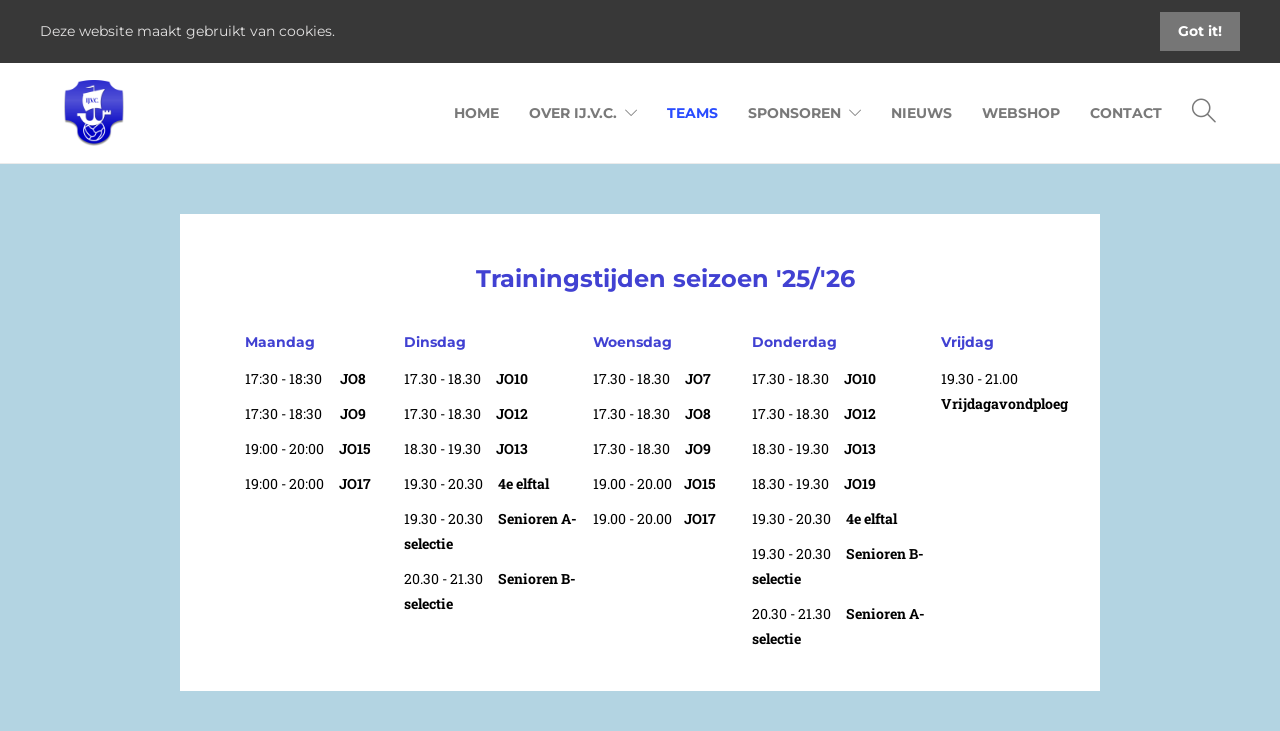

--- FILE ---
content_type: text/html; charset=UTF-8
request_url: https://ijvc.nl/teams/
body_size: 24222
content:
<!DOCTYPE html>
<html lang="nl-NL">
<head>
	<meta charset="UTF-8">

			<meta name="viewport" content="width=device-width, initial-scale=1">
	
	
	<title>Teams &#8211; IJ.V.C.</title>
<meta name='robots' content='max-image-preview:large' />
<link rel='dns-prefetch' href='//cdn.canvasjs.com' />
<link href='https://fonts.gstatic.com' crossorigin rel='preconnect' />
<link rel="alternate" type="application/rss+xml" title="IJ.V.C. &raquo; feed" href="https://ijvc.nl/feed/" />
<link rel="alternate" title="oEmbed (JSON)" type="application/json+oembed" href="https://ijvc.nl/wp-json/oembed/1.0/embed?url=https%3A%2F%2Fijvc.nl%2Fteams%2F" />
<link rel="alternate" title="oEmbed (XML)" type="text/xml+oembed" href="https://ijvc.nl/wp-json/oembed/1.0/embed?url=https%3A%2F%2Fijvc.nl%2Fteams%2F&#038;format=xml" />
<style id='wp-img-auto-sizes-contain-inline-css' type='text/css'>
img:is([sizes=auto i],[sizes^="auto," i]){contain-intrinsic-size:3000px 1500px}
/*# sourceURL=wp-img-auto-sizes-contain-inline-css */
</style>
<link rel='stylesheet' id='sbi_styles-css' href='https://ijvc.nl/wp-content/plugins/instagram-feed/css/sbi-styles.min.css?ver=6.10.0' type='text/css' media='all' />
<style id='wp-emoji-styles-inline-css' type='text/css'>

	img.wp-smiley, img.emoji {
		display: inline !important;
		border: none !important;
		box-shadow: none !important;
		height: 1em !important;
		width: 1em !important;
		margin: 0 0.07em !important;
		vertical-align: -0.1em !important;
		background: none !important;
		padding: 0 !important;
	}
/*# sourceURL=wp-emoji-styles-inline-css */
</style>
<style id='wp-block-library-inline-css' type='text/css'>
:root{--wp-block-synced-color:#7a00df;--wp-block-synced-color--rgb:122,0,223;--wp-bound-block-color:var(--wp-block-synced-color);--wp-editor-canvas-background:#ddd;--wp-admin-theme-color:#007cba;--wp-admin-theme-color--rgb:0,124,186;--wp-admin-theme-color-darker-10:#006ba1;--wp-admin-theme-color-darker-10--rgb:0,107,160.5;--wp-admin-theme-color-darker-20:#005a87;--wp-admin-theme-color-darker-20--rgb:0,90,135;--wp-admin-border-width-focus:2px}@media (min-resolution:192dpi){:root{--wp-admin-border-width-focus:1.5px}}.wp-element-button{cursor:pointer}:root .has-very-light-gray-background-color{background-color:#eee}:root .has-very-dark-gray-background-color{background-color:#313131}:root .has-very-light-gray-color{color:#eee}:root .has-very-dark-gray-color{color:#313131}:root .has-vivid-green-cyan-to-vivid-cyan-blue-gradient-background{background:linear-gradient(135deg,#00d084,#0693e3)}:root .has-purple-crush-gradient-background{background:linear-gradient(135deg,#34e2e4,#4721fb 50%,#ab1dfe)}:root .has-hazy-dawn-gradient-background{background:linear-gradient(135deg,#faaca8,#dad0ec)}:root .has-subdued-olive-gradient-background{background:linear-gradient(135deg,#fafae1,#67a671)}:root .has-atomic-cream-gradient-background{background:linear-gradient(135deg,#fdd79a,#004a59)}:root .has-nightshade-gradient-background{background:linear-gradient(135deg,#330968,#31cdcf)}:root .has-midnight-gradient-background{background:linear-gradient(135deg,#020381,#2874fc)}:root{--wp--preset--font-size--normal:16px;--wp--preset--font-size--huge:42px}.has-regular-font-size{font-size:1em}.has-larger-font-size{font-size:2.625em}.has-normal-font-size{font-size:var(--wp--preset--font-size--normal)}.has-huge-font-size{font-size:var(--wp--preset--font-size--huge)}.has-text-align-center{text-align:center}.has-text-align-left{text-align:left}.has-text-align-right{text-align:right}.has-fit-text{white-space:nowrap!important}#end-resizable-editor-section{display:none}.aligncenter{clear:both}.items-justified-left{justify-content:flex-start}.items-justified-center{justify-content:center}.items-justified-right{justify-content:flex-end}.items-justified-space-between{justify-content:space-between}.screen-reader-text{border:0;clip-path:inset(50%);height:1px;margin:-1px;overflow:hidden;padding:0;position:absolute;width:1px;word-wrap:normal!important}.screen-reader-text:focus{background-color:#ddd;clip-path:none;color:#444;display:block;font-size:1em;height:auto;left:5px;line-height:normal;padding:15px 23px 14px;text-decoration:none;top:5px;width:auto;z-index:100000}html :where(.has-border-color){border-style:solid}html :where([style*=border-top-color]){border-top-style:solid}html :where([style*=border-right-color]){border-right-style:solid}html :where([style*=border-bottom-color]){border-bottom-style:solid}html :where([style*=border-left-color]){border-left-style:solid}html :where([style*=border-width]){border-style:solid}html :where([style*=border-top-width]){border-top-style:solid}html :where([style*=border-right-width]){border-right-style:solid}html :where([style*=border-bottom-width]){border-bottom-style:solid}html :where([style*=border-left-width]){border-left-style:solid}html :where(img[class*=wp-image-]){height:auto;max-width:100%}:where(figure){margin:0 0 1em}html :where(.is-position-sticky){--wp-admin--admin-bar--position-offset:var(--wp-admin--admin-bar--height,0px)}@media screen and (max-width:600px){html :where(.is-position-sticky){--wp-admin--admin-bar--position-offset:0px}}

/*# sourceURL=wp-block-library-inline-css */
</style><style id='global-styles-inline-css' type='text/css'>
:root{--wp--preset--aspect-ratio--square: 1;--wp--preset--aspect-ratio--4-3: 4/3;--wp--preset--aspect-ratio--3-4: 3/4;--wp--preset--aspect-ratio--3-2: 3/2;--wp--preset--aspect-ratio--2-3: 2/3;--wp--preset--aspect-ratio--16-9: 16/9;--wp--preset--aspect-ratio--9-16: 9/16;--wp--preset--color--black: #000000;--wp--preset--color--cyan-bluish-gray: #abb8c3;--wp--preset--color--white: #ffffff;--wp--preset--color--pale-pink: #f78da7;--wp--preset--color--vivid-red: #cf2e2e;--wp--preset--color--luminous-vivid-orange: #ff6900;--wp--preset--color--luminous-vivid-amber: #fcb900;--wp--preset--color--light-green-cyan: #7bdcb5;--wp--preset--color--vivid-green-cyan: #00d084;--wp--preset--color--pale-cyan-blue: #8ed1fc;--wp--preset--color--vivid-cyan-blue: #0693e3;--wp--preset--color--vivid-purple: #9b51e0;--wp--preset--gradient--vivid-cyan-blue-to-vivid-purple: linear-gradient(135deg,rgb(6,147,227) 0%,rgb(155,81,224) 100%);--wp--preset--gradient--light-green-cyan-to-vivid-green-cyan: linear-gradient(135deg,rgb(122,220,180) 0%,rgb(0,208,130) 100%);--wp--preset--gradient--luminous-vivid-amber-to-luminous-vivid-orange: linear-gradient(135deg,rgb(252,185,0) 0%,rgb(255,105,0) 100%);--wp--preset--gradient--luminous-vivid-orange-to-vivid-red: linear-gradient(135deg,rgb(255,105,0) 0%,rgb(207,46,46) 100%);--wp--preset--gradient--very-light-gray-to-cyan-bluish-gray: linear-gradient(135deg,rgb(238,238,238) 0%,rgb(169,184,195) 100%);--wp--preset--gradient--cool-to-warm-spectrum: linear-gradient(135deg,rgb(74,234,220) 0%,rgb(151,120,209) 20%,rgb(207,42,186) 40%,rgb(238,44,130) 60%,rgb(251,105,98) 80%,rgb(254,248,76) 100%);--wp--preset--gradient--blush-light-purple: linear-gradient(135deg,rgb(255,206,236) 0%,rgb(152,150,240) 100%);--wp--preset--gradient--blush-bordeaux: linear-gradient(135deg,rgb(254,205,165) 0%,rgb(254,45,45) 50%,rgb(107,0,62) 100%);--wp--preset--gradient--luminous-dusk: linear-gradient(135deg,rgb(255,203,112) 0%,rgb(199,81,192) 50%,rgb(65,88,208) 100%);--wp--preset--gradient--pale-ocean: linear-gradient(135deg,rgb(255,245,203) 0%,rgb(182,227,212) 50%,rgb(51,167,181) 100%);--wp--preset--gradient--electric-grass: linear-gradient(135deg,rgb(202,248,128) 0%,rgb(113,206,126) 100%);--wp--preset--gradient--midnight: linear-gradient(135deg,rgb(2,3,129) 0%,rgb(40,116,252) 100%);--wp--preset--font-size--small: 13px;--wp--preset--font-size--medium: 20px;--wp--preset--font-size--large: 36px;--wp--preset--font-size--x-large: 42px;--wp--preset--font-family--roboto-slab: Roboto Slab;--wp--preset--font-family--montserrat: Montserrat;--wp--preset--spacing--20: 0.44rem;--wp--preset--spacing--30: 0.67rem;--wp--preset--spacing--40: 1rem;--wp--preset--spacing--50: 1.5rem;--wp--preset--spacing--60: 2.25rem;--wp--preset--spacing--70: 3.38rem;--wp--preset--spacing--80: 5.06rem;--wp--preset--shadow--natural: 6px 6px 9px rgba(0, 0, 0, 0.2);--wp--preset--shadow--deep: 12px 12px 50px rgba(0, 0, 0, 0.4);--wp--preset--shadow--sharp: 6px 6px 0px rgba(0, 0, 0, 0.2);--wp--preset--shadow--outlined: 6px 6px 0px -3px rgb(255, 255, 255), 6px 6px rgb(0, 0, 0);--wp--preset--shadow--crisp: 6px 6px 0px rgb(0, 0, 0);}:where(.is-layout-flex){gap: 0.5em;}:where(.is-layout-grid){gap: 0.5em;}body .is-layout-flex{display: flex;}.is-layout-flex{flex-wrap: wrap;align-items: center;}.is-layout-flex > :is(*, div){margin: 0;}body .is-layout-grid{display: grid;}.is-layout-grid > :is(*, div){margin: 0;}:where(.wp-block-columns.is-layout-flex){gap: 2em;}:where(.wp-block-columns.is-layout-grid){gap: 2em;}:where(.wp-block-post-template.is-layout-flex){gap: 1.25em;}:where(.wp-block-post-template.is-layout-grid){gap: 1.25em;}.has-black-color{color: var(--wp--preset--color--black) !important;}.has-cyan-bluish-gray-color{color: var(--wp--preset--color--cyan-bluish-gray) !important;}.has-white-color{color: var(--wp--preset--color--white) !important;}.has-pale-pink-color{color: var(--wp--preset--color--pale-pink) !important;}.has-vivid-red-color{color: var(--wp--preset--color--vivid-red) !important;}.has-luminous-vivid-orange-color{color: var(--wp--preset--color--luminous-vivid-orange) !important;}.has-luminous-vivid-amber-color{color: var(--wp--preset--color--luminous-vivid-amber) !important;}.has-light-green-cyan-color{color: var(--wp--preset--color--light-green-cyan) !important;}.has-vivid-green-cyan-color{color: var(--wp--preset--color--vivid-green-cyan) !important;}.has-pale-cyan-blue-color{color: var(--wp--preset--color--pale-cyan-blue) !important;}.has-vivid-cyan-blue-color{color: var(--wp--preset--color--vivid-cyan-blue) !important;}.has-vivid-purple-color{color: var(--wp--preset--color--vivid-purple) !important;}.has-black-background-color{background-color: var(--wp--preset--color--black) !important;}.has-cyan-bluish-gray-background-color{background-color: var(--wp--preset--color--cyan-bluish-gray) !important;}.has-white-background-color{background-color: var(--wp--preset--color--white) !important;}.has-pale-pink-background-color{background-color: var(--wp--preset--color--pale-pink) !important;}.has-vivid-red-background-color{background-color: var(--wp--preset--color--vivid-red) !important;}.has-luminous-vivid-orange-background-color{background-color: var(--wp--preset--color--luminous-vivid-orange) !important;}.has-luminous-vivid-amber-background-color{background-color: var(--wp--preset--color--luminous-vivid-amber) !important;}.has-light-green-cyan-background-color{background-color: var(--wp--preset--color--light-green-cyan) !important;}.has-vivid-green-cyan-background-color{background-color: var(--wp--preset--color--vivid-green-cyan) !important;}.has-pale-cyan-blue-background-color{background-color: var(--wp--preset--color--pale-cyan-blue) !important;}.has-vivid-cyan-blue-background-color{background-color: var(--wp--preset--color--vivid-cyan-blue) !important;}.has-vivid-purple-background-color{background-color: var(--wp--preset--color--vivid-purple) !important;}.has-black-border-color{border-color: var(--wp--preset--color--black) !important;}.has-cyan-bluish-gray-border-color{border-color: var(--wp--preset--color--cyan-bluish-gray) !important;}.has-white-border-color{border-color: var(--wp--preset--color--white) !important;}.has-pale-pink-border-color{border-color: var(--wp--preset--color--pale-pink) !important;}.has-vivid-red-border-color{border-color: var(--wp--preset--color--vivid-red) !important;}.has-luminous-vivid-orange-border-color{border-color: var(--wp--preset--color--luminous-vivid-orange) !important;}.has-luminous-vivid-amber-border-color{border-color: var(--wp--preset--color--luminous-vivid-amber) !important;}.has-light-green-cyan-border-color{border-color: var(--wp--preset--color--light-green-cyan) !important;}.has-vivid-green-cyan-border-color{border-color: var(--wp--preset--color--vivid-green-cyan) !important;}.has-pale-cyan-blue-border-color{border-color: var(--wp--preset--color--pale-cyan-blue) !important;}.has-vivid-cyan-blue-border-color{border-color: var(--wp--preset--color--vivid-cyan-blue) !important;}.has-vivid-purple-border-color{border-color: var(--wp--preset--color--vivid-purple) !important;}.has-vivid-cyan-blue-to-vivid-purple-gradient-background{background: var(--wp--preset--gradient--vivid-cyan-blue-to-vivid-purple) !important;}.has-light-green-cyan-to-vivid-green-cyan-gradient-background{background: var(--wp--preset--gradient--light-green-cyan-to-vivid-green-cyan) !important;}.has-luminous-vivid-amber-to-luminous-vivid-orange-gradient-background{background: var(--wp--preset--gradient--luminous-vivid-amber-to-luminous-vivid-orange) !important;}.has-luminous-vivid-orange-to-vivid-red-gradient-background{background: var(--wp--preset--gradient--luminous-vivid-orange-to-vivid-red) !important;}.has-very-light-gray-to-cyan-bluish-gray-gradient-background{background: var(--wp--preset--gradient--very-light-gray-to-cyan-bluish-gray) !important;}.has-cool-to-warm-spectrum-gradient-background{background: var(--wp--preset--gradient--cool-to-warm-spectrum) !important;}.has-blush-light-purple-gradient-background{background: var(--wp--preset--gradient--blush-light-purple) !important;}.has-blush-bordeaux-gradient-background{background: var(--wp--preset--gradient--blush-bordeaux) !important;}.has-luminous-dusk-gradient-background{background: var(--wp--preset--gradient--luminous-dusk) !important;}.has-pale-ocean-gradient-background{background: var(--wp--preset--gradient--pale-ocean) !important;}.has-electric-grass-gradient-background{background: var(--wp--preset--gradient--electric-grass) !important;}.has-midnight-gradient-background{background: var(--wp--preset--gradient--midnight) !important;}.has-small-font-size{font-size: var(--wp--preset--font-size--small) !important;}.has-medium-font-size{font-size: var(--wp--preset--font-size--medium) !important;}.has-large-font-size{font-size: var(--wp--preset--font-size--large) !important;}.has-x-large-font-size{font-size: var(--wp--preset--font-size--x-large) !important;}.has-roboto-slab-font-family{font-family: var(--wp--preset--font-family--roboto-slab) !important;}.has-montserrat-font-family{font-family: var(--wp--preset--font-family--montserrat) !important;}
/*# sourceURL=global-styles-inline-css */
</style>

<style id='classic-theme-styles-inline-css' type='text/css'>
/*! This file is auto-generated */
.wp-block-button__link{color:#fff;background-color:#32373c;border-radius:9999px;box-shadow:none;text-decoration:none;padding:calc(.667em + 2px) calc(1.333em + 2px);font-size:1.125em}.wp-block-file__button{background:#32373c;color:#fff;text-decoration:none}
/*# sourceURL=/wp-includes/css/classic-themes.min.css */
</style>
<link rel='stylesheet' id='contact-form-7-css' href='https://ijvc.nl/wp-content/plugins/contact-form-7/includes/css/styles.css?ver=6.1.4' type='text/css' media='all' />
<link rel='stylesheet' id='ctf_styles-css' href='https://ijvc.nl/wp-content/plugins/custom-twitter-feeds/css/ctf-styles.min.css?ver=2.3.1' type='text/css' media='all' />
<link rel='stylesheet' id='dashicons-css' href='https://ijvc.nl/wp-includes/css/dashicons.min.css?ver=6.9' type='text/css' media='all' />
<link rel='stylesheet' id='admin-bar-css' href='https://ijvc.nl/wp-includes/css/admin-bar.min.css?ver=6.9' type='text/css' media='all' />
<style id='admin-bar-inline-css' type='text/css'>

    .canvasjs-chart-credit{
        display: none !important;
    }
    #vtrtsFreeChart canvas {
    border-radius: 6px;
}

.vtrts-free-adminbar-weekly-title {
    font-weight: bold;
    font-size: 14px;
    color: #fff;
    margin-bottom: 6px;
}

        #wpadminbar #wp-admin-bar-vtrts_free_top_button .ab-icon:before {
            content: "\f185";
            color: #1DAE22;
            top: 3px;
        }
    #wp-admin-bar-vtrts_pro_top_button .ab-item {
        min-width: 180px;
    }
    .vtrts-free-adminbar-dropdown {
        min-width: 420px ;
        padding: 18px 18px 12px 18px;
        background: #23282d;
        color: #fff;
        border-radius: 8px;
        box-shadow: 0 4px 24px rgba(0,0,0,0.15);
        margin-top: 10px;
    }
    .vtrts-free-adminbar-grid {
        display: grid;
        grid-template-columns: 1fr 1fr;
        gap: 18px 18px; /* row-gap column-gap */
        margin-bottom: 18px;
    }
    .vtrts-free-adminbar-card {
        background: #2c3338;
        border-radius: 8px;
        padding: 18px 18px 12px 18px;
        box-shadow: 0 2px 8px rgba(0,0,0,0.07);
        display: flex;
        flex-direction: column;
        align-items: flex-start;
    }
    /* Extra margin for the right column */
    .vtrts-free-adminbar-card:nth-child(2),
    .vtrts-free-adminbar-card:nth-child(4) {
        margin-left: 10px !important;
        padding-left: 10px !important;
                padding-top: 6px !important;

        margin-right: 10px !important;
        padding-right : 10px !important;
        margin-top: 10px !important;
    }
    .vtrts-free-adminbar-card:nth-child(1),
    .vtrts-free-adminbar-card:nth-child(3) {
        margin-left: 10px !important;
        padding-left: 10px !important;
                padding-top: 6px !important;

        margin-top: 10px !important;
                padding-right : 10px !important;

    }
    /* Extra margin for the bottom row */
    .vtrts-free-adminbar-card:nth-child(3),
    .vtrts-free-adminbar-card:nth-child(4) {
        margin-top: 6px !important;
        padding-top: 6px !important;
        margin-top: 10px !important;
    }
    .vtrts-free-adminbar-card-title {
        font-size: 14px;
        font-weight: 800;
        margin-bottom: 6px;
        color: #fff;
    }
    .vtrts-free-adminbar-card-value {
        font-size: 22px;
        font-weight: bold;
        color: #1DAE22;
        margin-bottom: 4px;
    }
    .vtrts-free-adminbar-card-sub {
        font-size: 12px;
        color: #aaa;
    }
    .vtrts-free-adminbar-btn-wrap {
        text-align: center;
        margin-top: 8px;
    }

    #wp-admin-bar-vtrts_free_top_button .ab-item{
    min-width: 80px !important;
        padding: 0px !important;
    .vtrts-free-adminbar-btn {
        display: inline-block;
        background: #1DAE22;
        color: #fff !important;
        font-weight: bold;
        padding: 8px 28px;
        border-radius: 6px;
        text-decoration: none;
        font-size: 15px;
        transition: background 0.2s;
        margin-top: 8px;
    }
    .vtrts-free-adminbar-btn:hover {
        background: #15991b;
        color: #fff !important;
    }

    .vtrts-free-adminbar-dropdown-wrap { min-width: 0; padding: 0; }
    #wpadminbar #wp-admin-bar-vtrts_free_top_button .vtrts-free-adminbar-dropdown { display: none; position: absolute; left: 0; top: 100%; z-index: 99999; }
    #wpadminbar #wp-admin-bar-vtrts_free_top_button:hover .vtrts-free-adminbar-dropdown { display: block; }
    
        .ab-empty-item #wp-admin-bar-vtrts_free_top_button-default .ab-empty-item{
    height:0px !important;
    padding :0px !important;
     }
            #wpadminbar .quicklinks .ab-empty-item{
        padding:0px !important;
    }
    .vtrts-free-adminbar-dropdown {
    min-width: 420px;
    padding: 18px 18px 12px 18px;
    background: #23282d;
    color: #fff;
    border-radius: 12px; /* more rounded */
    box-shadow: 0 8px 32px rgba(0,0,0,0.25); /* deeper shadow */
    margin-top: 10px;
}

.vtrts-free-adminbar-btn-wrap {
    text-align: center;
    margin-top: 18px; /* more space above */
}

.vtrts-free-adminbar-btn {
    display: inline-block;
    background: #1DAE22;
    color: #fff !important;
    font-weight: bold;
    padding: 5px 22px;
    border-radius: 8px;
    text-decoration: none;
    font-size: 17px;
    transition: background 0.2s, box-shadow 0.2s;
    margin-top: 8px;
    box-shadow: 0 2px 8px rgba(29,174,34,0.15);
    text-align: center;
    line-height: 1.6;
    
}
.vtrts-free-adminbar-btn:hover {
    background: #15991b;
    color: #fff !important;
    box-shadow: 0 4px 16px rgba(29,174,34,0.25);
}
    


/*# sourceURL=admin-bar-inline-css */
</style>
<link rel='stylesheet' id='fw-ext-builder-frontend-grid-css' href='https://ijvc.nl/wp-content/plugins/unyson/framework/extensions/builder/static/css/frontend-grid.css?ver=1.2.12' type='text/css' media='all' />
<link rel='stylesheet' id='fw-ext-forms-default-styles-css' href='https://ijvc.nl/wp-content/plugins/unyson/framework/extensions/forms/static/css/frontend.css?ver=2.7.31' type='text/css' media='all' />
<link rel='stylesheet' id='font-awesome-css' href='https://ijvc.nl/wp-content/plugins/unyson/framework/static/libs/font-awesome/css/font-awesome.min.css?ver=2.7.31' type='text/css' media='all' />
<link rel='stylesheet' id='bootstrap-css' href='https://ijvc.nl/wp-content/themes/jevelin/css/plugins/bootstrap.min.css?ver=3.3.4' type='text/css' media='all' />
<link rel='stylesheet' id='jevelin-plugins-css' href='https://ijvc.nl/wp-content/themes/jevelin/css/plugins.css?ver=6.9' type='text/css' media='all' />
<link rel='stylesheet' id='jevelin-shortcodes-css' href='https://ijvc.nl/wp-content/themes/jevelin/css/shortcodes.css?ver=6.9' type='text/css' media='all' />
<link rel='stylesheet' id='jevelin-styles-css' href='https://ijvc.nl/wp-content/themes/jevelin/style.css?ver=6.9' type='text/css' media='all' />
<link rel='stylesheet' id='jevelin-responsive-css' href='https://ijvc.nl/wp-content/themes/jevelin/css/responsive.css?ver=6.9' type='text/css' media='all' />
<style id='jevelin-responsive-inline-css' type='text/css'>
.cf7-required:after,.woocommerce ul.products li.product a h3:hover,.woocommerce ul.products li.product ins,.post-title h2:hover,.sh-team:hover .sh-team-role,.sh-team-style4 .sh-team-role,.sh-team-style4 .sh-team-icon:hover i,.sh-header-search-submit,.woocommerce .woocommerce-tabs li.active a,.woocommerce .required,.sh-recent-products .woocommerce .star-rating span::before,.woocommerce .woocomerce-styling .star-rating span::before,.sh-jevelin-style3.woocommerce .product .product_meta .posted_in a,.sh-jevelin-style3 .sh-increase-numbers span:hover,.woocommerce div.product p.price,.woocomerce-styling li.product .amount,.post-format-icon,.sh-accent-color,.sh-blog-tag-item:hover h6,ul.page-numbers a:hover,.sh-portfolio-single-info-item i,.sh-filter-item.active,.sh-filter-item:hover,.sh-nav .sh-nav-cart li.menu-item-cart .mini_cart_item .amount,.sh-pricing-button-style3,#sidebar a:not(.sh-social-widgets-item):hover,.logged-in-as a:hover,.woocommerce table.shop_table.cart a:hover,.wrap-forms sup:before,.sh-comment-date a:hover,.reply a.comment-edit-link,.comment-respond #cancel-comment-reply-link,.sh-portfolio-title:hover,.sh-portfolio-single-related-mini h5:hover,.sh-header-top-10 .header-contacts-details-large-icon i,.sh-unyson-frontend-test.active,.plyr--full-ui input[type=range],.woocommerce td.woocommerce-grouped-product-list-item__label a:hover,.sh-accent-color-hover:hover {color: #4141d2!important;}.woocommerce p.stars.selected a:not(.active),.woocommerce p.stars.selected a.active,.sh-jevelin-style3 .woocommerce-form-coupon-toggle .sh-alert,.sh-jevelin-style3 .woocommerce-progress.step1 .woocommerce-header-item-cart,.sh-jevelin-style3 .woocommerce-progress.step2 .woocommerce-header-item-checkout,.sh-dropcaps-full-square,.sh-dropcaps-full-square-border,.masonry2 .post-content-container a.post-meta-comments:hover,.sh-header-builder-edit:hover {background-color: #4141d2;}.contact-form input[type="submit"],.sh-back-to-top:hover,.sh-dropcaps-full-square-tale,.sh-404-button,.woocommerce .wc-forward,.woocommerce .checkout-button,.woocommerce div.product form.cart button,.woocommerce .button:not(.add_to_cart_button),.sh-blog-tag-item,.sh-comments .submit,.sh-sidebar-search-active .search-field,.sh-nav .sh-nav-cart .buttons a.checkout,ul.page-numbers .current,ul.page-numbers .current:hover,.post-background,.post-item .post-category .post-category-list,.cart-icon span,.comment-input-required,.widget_tag_cloud a:hover,.widget_product_tag_cloud a:hover,.woocommerce #respond input#submit,.sh-portfolio-overlay1-bar,.sh-pricing-button-style4,.sh-pricing-button-style11,.sh-revslider-button2,.sh-portfolio-default2 .sh-portfolio-title,.sh-recent-posts-widgets-count,.sh-filter-item.active:after,.blog-style-largedate .post-comments,.sh-video-player-style1 .sh-video-player-image-play,.sh-video-player-style2 .sh-video-player-image-play:hover,.sh-video-player-style2 .sh-video-player-image-play:focus,.woocommerce .woocommerce-tabs li a:after,.sh-image-gallery .slick-dots li.slick-active button,.sh-recent-posts-carousel .slick-dots li.slick-active button,.sh-recent-products-carousel .slick-dots li.slick-active button,.sh-settings-container-bar .sh-progress-status-value,.post-password-form input[type="submit"],.wpcf7-form .wpcf7-submit,.sh-portfolio-filter-style3 .sh-filter-item.active .sh-filter-item-content,.sh-portfolio-filter-style4 .sh-filter-item:hover .sh-filter-item-content,.sh-woocommerce-categories-count,.sh-woocommerce-products-style2 .woocommerce ul.products li.product .add_to_cart_button:hover,.woocomerce-styling.sh-woocommerce-products-style2 ul.products li.product .add_to_cart_button:hover,.sh-icon-group-style2 .sh-icon-group-item:hover,.sh-text-background,.plyr--audio .plyr__control.plyr__tab-focus,.plyr--audio .plyr__control:hover,.plyr--audio .plyr__control[aria-expanded=true],.sh-jevelin-style3 .widget_price_filter .ui-slider .ui-slider-range {background-color: #4141d2!important;}.sh-cf7-style4 form input:not(.wpcf7-submit):focus {border-bottom-color: #4141d2;}::selection {background-color: #4141d2!important;color: #fff;}::-moz-selection {background-color: #4141d2!important;color: #fff;}.woocommerce .woocommerce-tabs li.active a {border-bottom-color: #4141d2!important;}#header-quote,.sh-dropcaps-full-square-tale:after,.sh-blog-tag-item:after,.widget_tag_cloud a:hover:after,.widget_product_tag_cloud a:hover:after {border-left-color: #4141d2!important;}.cart-icon .cart-icon-triangle-color {border-right-color: #4141d2!important;}.sh-back-to-top:hover,.widget_price_filter .ui-slider .ui-slider-handle,.sh-sidebar-search-active .search-field:hover,.sh-sidebar-search-active .search-field:focus,.sh-cf7-style2 form p input:not(.wpcf7-submit):focus,.sh-cf7-style2 form p textarea:focus,.sh-jevelin-style3 .order-total .woocommerce-Price-amount {border-color: #4141d2!important;}.post-item .post-category .arrow-right {border-left-color: #4141d2;}.woocommerce .wc-forward:hover,.woocommerce .button:not(.add_to_cart_button):hover,.woocommerce .checkout-button:hover,.woocommerce #respond input#submit:hover,.contact-form input[type="submit"]:hover,.wpcf7-form .wpcf7-submit:hover,.sh-video-player-image-play:hover,.sh-404-button:hover,.post-password-form input[type="submit"],.sh-pricing-button-style11:hover,.sh-revslider-button2.spacing-animation:not(.inverted):hover {background-color: #2abf2f!important;}.sh-cf7-unyson form .wpcf7-submit {background-size: 200% auto;background-image: linear-gradient(to right, #4141d2 , #2abf2f, #2abf2f);}.sh-mini-overlay-container,.sh-portfolio-overlay-info-box,.sh-portfolio-overlay-bottom .sh-portfolio-icon,.sh-portfolio-overlay-bottom .sh-portfolio-text,.sh-portfolio-overlay2-bar,.sh-portfolio-overlay2-data,.sh-portfolio-overlay3-data {background-color: rgba(65,65,210,0.75)!important;}.woocommerce-progress {background-color: rgba(65,65,210,0.07);}.woocommerce-progress-item {color: rgba(65,65,210,0.5);}.sh-jevelin-style3 .sh-increase-numbers span:hover,.widget_price_filter .price_slider_wrapper .ui-widget-content {background-color: rgba(65,65,210,0.12)!important;}.widget_price_filter .ui-slider .ui-slider-range {background-color: rgba(65,65,210,0.5)!important;}.sh-team-social-overlay2 .sh-team-image:hover .sh-team-overlay2,.sh-overlay-style1,.sh-portfolio-overlay4 {background-color: rgba(65,65,210,0.8)!important;}.sh-header .sh-nav > .current_page_item > a,.sh-header .sh-nav > .current-menu-ancestor > a,.sh-header .sh-nav > .current-menu-item > a,.sh-header-left-side .sh-nav > .current_page_item > a {color: #294cff!important;}.sh-popover-mini:not(.sh-popover-mini-dark) {background-color: #4141d2;}.sh-popover-mini:not(.sh-popover-mini-dark):before {border-color: transparent transparent #4141d2 #4141d2!important;}.sh-footer .sh-footer-widgets a:hover,.sh-footer .sh-footer-widgets li a:hover,.sh-footer .sh-footer-widgets h6:hover {color: #294cff;}
.sh-section-8e4cf5310db51f00a2b9f7cc9505ad81 {padding: 50px 0px 25px 50px;margin: 50px 180px 0px 180px;}@media (max-width: 800px) {.sh-section-8e4cf5310db51f00a2b9f7cc9505ad81 {padding: 60px 0px 60px 0px;}}@media (max-width: 800px) {.sh-section-8e4cf5310db51f00a2b9f7cc9505ad81 {margin: 0px 0px 0px 0px;}}.sh-section-overlay-8e4cf5310db51f00a2b9f7cc9505ad81{z-index: -1000;background: #ffffff;position: absolute;top: 0; bottom: 0; left: 0; right: 0;}.sh-section-overlay-front {z-index: 0;}
.sh-column-89bbe58561ebef65835d63f20f6ed939 {}@media (max-width: 800px) {.sh-column-89bbe58561ebef65835d63f20f6ed939 .sh-column-wrapper {margin-left: auto;margin-right: auto;}}
#heading-3afc15cf417288f8ed0d90911c1ea85d .sh-element-margin {margin: 0px 0px 40px 0px;}#heading-3afc15cf417288f8ed0d90911c1ea85d .sh-heading-content {font-weight: 700!important;}#heading-3afc15cf417288f8ed0d90911c1ea85d .sh-heading-content,#heading-3afc15cf417288f8ed0d90911c1ea85d .sh-heading-additional-text {}
.sh-column-cf85b29ec051a59361bc042487582af1 {background-position: center center;}@media (max-width: 800px) {.sh-column-cf85b29ec051a59361bc042487582af1 {padding: 0px 15px 0px 15px;}}@media (max-width: 800px) {.sh-column-cf85b29ec051a59361bc042487582af1 .sh-column-wrapper {margin-left: auto;margin-right: auto;}}
#heading-0848cc5ec61f1f6f2c4ae843ed2c9c0e .sh-element-margin {margin: 0px 0px 15px 0px;}#heading-0848cc5ec61f1f6f2c4ae843ed2c9c0e .sh-heading-content {font-weight: 700!important;}#heading-0848cc5ec61f1f6f2c4ae843ed2c9c0e .sh-heading-content,#heading-0848cc5ec61f1f6f2c4ae843ed2c9c0e .sh-heading-additional-text {}
#text-block-c769f1bc36e9c49af7fe4acb70994c63 {margin: 0px 0px 15px 0px;}#text-block-c769f1bc36e9c49af7fe4acb70994c63 a:hover,#text-block-c769f1bc36e9c49af7fe4acb70994c63 a:focus {color: #4141d2;}#text-block-c769f1bc36e9c49af7fe4acb70994c63 .drop-cap {font-weight: bold;font-size: 50px;display: block;float: left;margin: 8px 10px 0 0;}
.sh-column-6daf91ddde3f0f2bd883e0c6a2741469 {padding: 0px 0px 0px 0px;background-position: center center;}@media (max-width: 800px) {.sh-column-6daf91ddde3f0f2bd883e0c6a2741469 {padding: 15px 15px 0px 15px;}}@media (max-width: 800px) {.sh-column-6daf91ddde3f0f2bd883e0c6a2741469 .sh-column-wrapper {margin-left: auto;margin-right: auto;}}
#heading-3863e7e3e18e5a1682f71f221ab10bd6 .sh-element-margin {margin: 0px 0px 15px 0px;}#heading-3863e7e3e18e5a1682f71f221ab10bd6 .sh-heading-content {font-weight: 700!important;}#heading-3863e7e3e18e5a1682f71f221ab10bd6 .sh-heading-content,#heading-3863e7e3e18e5a1682f71f221ab10bd6 .sh-heading-additional-text {}
#text-block-1a64c0345b0223e89f777637865aaf9d {margin: 0px 0px 15px 0px;}#text-block-1a64c0345b0223e89f777637865aaf9d a:hover,#text-block-1a64c0345b0223e89f777637865aaf9d a:focus {color: #4141d2;}#text-block-1a64c0345b0223e89f777637865aaf9d .drop-cap {font-weight: bold;font-size: 50px;display: block;float: left;margin: 8px 10px 0 0;}
.sh-column-6aef4538309a7055bdc24228e7d3b530 {background-position: center center;}@media (max-width: 800px) {.sh-column-6aef4538309a7055bdc24228e7d3b530 {padding: 15px 15px 0px 15px;}}@media (max-width: 800px) {.sh-column-6aef4538309a7055bdc24228e7d3b530 .sh-column-wrapper {margin-left: auto;margin-right: auto;}}
#heading-a8215fe1115292649bc5938807ef649a .sh-element-margin {margin: 0px 0px 15px 0px;}#heading-a8215fe1115292649bc5938807ef649a .sh-heading-content {font-weight: 700!important;}#heading-a8215fe1115292649bc5938807ef649a .sh-heading-content,#heading-a8215fe1115292649bc5938807ef649a .sh-heading-additional-text {}
#text-block-42ffb258a82252be7687da7d788fbb45 {margin: 0px 0px 15px 0px;}#text-block-42ffb258a82252be7687da7d788fbb45 a:hover,#text-block-42ffb258a82252be7687da7d788fbb45 a:focus {color: #4141d2;}#text-block-42ffb258a82252be7687da7d788fbb45 .drop-cap {font-weight: bold;font-size: 50px;display: block;float: left;margin: 8px 10px 0 0;}
.sh-column-2be748508842425299abf85b75275546 {padding: 0px 0px 0px 0px;background-position: center center;}@media (max-width: 800px) {.sh-column-2be748508842425299abf85b75275546 {padding: 15px 15px 0px 15px;}}@media (max-width: 800px) {.sh-column-2be748508842425299abf85b75275546 .sh-column-wrapper {margin-left: auto;margin-right: auto;}}
#heading-d8dbaf9a717cc3f5a16f12c82d6c0071 .sh-element-margin {margin: 0px 0px 15px 0px;}#heading-d8dbaf9a717cc3f5a16f12c82d6c0071 .sh-heading-content {font-weight: 700!important;}#heading-d8dbaf9a717cc3f5a16f12c82d6c0071 .sh-heading-content,#heading-d8dbaf9a717cc3f5a16f12c82d6c0071 .sh-heading-additional-text {}
#text-block-af31f6822341eddc3907049032f76374 {margin: 0px 0px 15px 0px;}#text-block-af31f6822341eddc3907049032f76374 a:hover,#text-block-af31f6822341eddc3907049032f76374 a:focus {color: #4141d2;}#text-block-af31f6822341eddc3907049032f76374 .drop-cap {font-weight: bold;font-size: 50px;display: block;float: left;margin: 8px 10px 0 0;}
.sh-column-ca658500f303db6c2cf8a259798a1619 {background-position: center center;}@media (max-width: 800px) {.sh-column-ca658500f303db6c2cf8a259798a1619 {padding: 15px 15px 0px 15px;}}@media (max-width: 800px) {.sh-column-ca658500f303db6c2cf8a259798a1619 .sh-column-wrapper {margin-left: auto;margin-right: auto;}}
#heading-4d83d06d0098fa96a3dee53d07629f86 .sh-element-margin {margin: 0px 0px 15px 0px;}#heading-4d83d06d0098fa96a3dee53d07629f86 .sh-heading-content {font-weight: 700!important;}#heading-4d83d06d0098fa96a3dee53d07629f86 .sh-heading-content,#heading-4d83d06d0098fa96a3dee53d07629f86 .sh-heading-additional-text {}
#text-block-f7ca12fc64dcc400bfb8518cd3a606a3 {margin: 0px 0px 15px 0px;}#text-block-f7ca12fc64dcc400bfb8518cd3a606a3 a:hover,#text-block-f7ca12fc64dcc400bfb8518cd3a606a3 a:focus {color: #4141d2;}#text-block-f7ca12fc64dcc400bfb8518cd3a606a3 .drop-cap {font-weight: bold;font-size: 50px;display: block;float: left;margin: 8px 10px 0 0;}
.sh-section-abb0e2f6b2e5ec1a47c987de82e41e1f {padding: 50px 0px 25px 50px;margin: 50px 180px 0px 180px;}@media (max-width: 800px) {.sh-section-abb0e2f6b2e5ec1a47c987de82e41e1f {padding: 60px 0px 60px 0px;}}@media (max-width: 800px) {.sh-section-abb0e2f6b2e5ec1a47c987de82e41e1f {margin: 0px 0px 0px 0px;}}.sh-section-overlay-abb0e2f6b2e5ec1a47c987de82e41e1f{z-index: -1000;background: #ffffff;position: absolute;top: 0; bottom: 0; left: 0; right: 0;}.sh-section-overlay-front {z-index: 0;}
.sh-column-89bbe58561ebef65835d63f20f6ed939 {}@media (max-width: 800px) {.sh-column-89bbe58561ebef65835d63f20f6ed939 .sh-column-wrapper {margin-left: auto;margin-right: auto;}}
#heading-18feac4e456dc47856330fc475246ded .sh-element-margin {margin: 0px 0px 40px 0px;}#heading-18feac4e456dc47856330fc475246ded .sh-heading-content {font-weight: 700!important;}#heading-18feac4e456dc47856330fc475246ded .sh-heading-content,#heading-18feac4e456dc47856330fc475246ded .sh-heading-additional-text {}
.sh-column-7514f5d8e68f1db8e70942b7ee04570c {background-position: center center;}@media (max-width: 800px) {.sh-column-7514f5d8e68f1db8e70942b7ee04570c {padding: 0px 15px 0px 15px;}}@media (max-width: 800px) {.sh-column-7514f5d8e68f1db8e70942b7ee04570c .sh-column-wrapper {margin-left: auto;margin-right: auto;}}
#heading-4f306857814016fd05d052c2c9a7757b .sh-element-margin {margin: 0px 0px 15px 0px;}#heading-4f306857814016fd05d052c2c9a7757b .sh-heading-content {font-weight: 700!important;}#heading-4f306857814016fd05d052c2c9a7757b .sh-heading-content,#heading-4f306857814016fd05d052c2c9a7757b .sh-heading-additional-text {}
#text-block-90a9ce104ee0b5275f05798e330da051 {margin: 0px 0px 15px 0px;}#text-block-90a9ce104ee0b5275f05798e330da051 a:hover,#text-block-90a9ce104ee0b5275f05798e330da051 a:focus {color: #4141d2;}#text-block-90a9ce104ee0b5275f05798e330da051 .drop-cap {font-weight: bold;font-size: 50px;display: block;float: left;margin: 8px 10px 0 0;}
.sh-column-6e12a4093c61777154ba0f0e312d1def {padding: 0px 0px 0px 0px;background-position: center center;}@media (max-width: 800px) {.sh-column-6e12a4093c61777154ba0f0e312d1def {padding: 15px 15px 0px 15px;}}@media (max-width: 800px) {.sh-column-6e12a4093c61777154ba0f0e312d1def .sh-column-wrapper {margin-left: auto;margin-right: auto;}}
#heading-3ffbaae8f2169e2d566840d965b5fea0 .sh-element-margin {margin: 0px 0px 15px 0px;}#heading-3ffbaae8f2169e2d566840d965b5fea0 .sh-heading-content {font-weight: 700!important;}#heading-3ffbaae8f2169e2d566840d965b5fea0 .sh-heading-content,#heading-3ffbaae8f2169e2d566840d965b5fea0 .sh-heading-additional-text {}
#text-block-6239558108eefcd728f154a03d6cb999 {margin: 0px 0px 15px 0px;}#text-block-6239558108eefcd728f154a03d6cb999 a:hover,#text-block-6239558108eefcd728f154a03d6cb999 a:focus {color: #4141d2;}#text-block-6239558108eefcd728f154a03d6cb999 .drop-cap {font-weight: bold;font-size: 50px;display: block;float: left;margin: 8px 10px 0 0;}
.sh-column-eb79ec6a9dce46804f31612292641c98 {background-position: center center;}@media (max-width: 800px) {.sh-column-eb79ec6a9dce46804f31612292641c98 {padding: 0px 15px 0px 15px;}}@media (max-width: 800px) {.sh-column-eb79ec6a9dce46804f31612292641c98 .sh-column-wrapper {margin-left: auto;margin-right: auto;}}
#heading-7ac162fb1f4dcafe42d0d1301fd65554 .sh-element-margin {margin: 0px 0px 15px 0px;}#heading-7ac162fb1f4dcafe42d0d1301fd65554 .sh-heading-content {font-weight: 700!important;}#heading-7ac162fb1f4dcafe42d0d1301fd65554 .sh-heading-content,#heading-7ac162fb1f4dcafe42d0d1301fd65554 .sh-heading-additional-text {}
#text-block-b62f3396ea27178f5aa00d3a1fbc4829 {margin: 0px 0px 15px 0px;}#text-block-b62f3396ea27178f5aa00d3a1fbc4829 a:hover,#text-block-b62f3396ea27178f5aa00d3a1fbc4829 a:focus {color: #4141d2;}#text-block-b62f3396ea27178f5aa00d3a1fbc4829 .drop-cap {font-weight: bold;font-size: 50px;display: block;float: left;margin: 8px 10px 0 0;}
.sh-section-8d6262a5b042b05095048cc61e0d6b23 {padding: 50px 15px 50px 15px;margin: 50px 50px 0px 50px;}@media (max-width: 800px) {.sh-section-8d6262a5b042b05095048cc61e0d6b23 {padding: 60px 0px 60px 0px;}}@media (max-width: 800px) {.sh-section-8d6262a5b042b05095048cc61e0d6b23 {margin: 0px 0px 0px 0px;}}.sh-section-overlay-8d6262a5b042b05095048cc61e0d6b23{z-index: -1000;background: #ffffff;position: absolute;top: 0; bottom: 0; left: 0; right: 0;}.sh-section-overlay-front {z-index: 0;}
.sh-column-89bbe58561ebef65835d63f20f6ed939 {}@media (max-width: 800px) {.sh-column-89bbe58561ebef65835d63f20f6ed939 .sh-column-wrapper {margin-left: auto;margin-right: auto;}}
#heading-ec1958d5d45275d7c5e5039b5a8c7da9 .sh-element-margin {margin: 0px 0px 15px 0px;}#heading-ec1958d5d45275d7c5e5039b5a8c7da9 .sh-heading-content {font-weight: 700!important;}#heading-ec1958d5d45275d7c5e5039b5a8c7da9 .sh-heading-content,#heading-ec1958d5d45275d7c5e5039b5a8c7da9 .sh-heading-additional-text {}
.sh-column-241994161cdcc655583722515bbef8a1 {}@media (max-width: 800px) {.sh-column-241994161cdcc655583722515bbef8a1 .sh-column-wrapper {margin-left: auto;margin-right: auto;}}
#single-image-532aa67dfd38386e3567560f25bd9b0c {text-align: center;}#single-image-532aa67dfd38386e3567560f25bd9b0c .sh-element-margin {margin: 0px 0px 0px 0px;}
#accordion-5e766ed82fd2e61d311e9a56f6a9f675.sh-accordion .panel-title a.collapsed,#accordion-5e766ed82fd2e61d311e9a56f6a9f675.sh-accordion .panel-title a.collapsed i {color: #ffffff;background-color: #4141d2;}#accordion-5e766ed82fd2e61d311e9a56f6a9f675.sh-accordion .panel-title a,#accordion-5e766ed82fd2e61d311e9a56f6a9f675.sh-accordion .panel-title a i {color: #ffffff;background-color: #2abf2f;}#accordion-5e766ed82fd2e61d311e9a56f6a9f675 .sh-accordion-icon {font-size: 14px}
.sh-column-edf5aa594f4592d9a53bd52566d5e86b {}@media (max-width: 800px) {.sh-column-edf5aa594f4592d9a53bd52566d5e86b .sh-column-wrapper {margin-left: auto;margin-right: auto;}}
#single-image-058f73723d59c6f2b75212010d083f81 {text-align: center;}#single-image-058f73723d59c6f2b75212010d083f81 .sh-element-margin {margin: 0px 0px 0px 0px;}
#accordion-d91b49954b000095d78d7df75921a26d.sh-accordion .panel-title a.collapsed,#accordion-d91b49954b000095d78d7df75921a26d.sh-accordion .panel-title a.collapsed i {color: #ffffff;background-color: #4141d2;}#accordion-d91b49954b000095d78d7df75921a26d.sh-accordion .panel-title a,#accordion-d91b49954b000095d78d7df75921a26d.sh-accordion .panel-title a i {color: #ffffff;background-color: #2abf2f;}#accordion-d91b49954b000095d78d7df75921a26d .sh-accordion-icon {font-size: 14px}
.sh-column-26d9b3b7d515746e82778d1a8fecd408 {}@media (max-width: 800px) {.sh-column-26d9b3b7d515746e82778d1a8fecd408 .sh-column-wrapper {margin-left: auto;margin-right: auto;}}
#single-image-3592c9680eb4df02d97c711eecfb4b72 {text-align: center;}#single-image-3592c9680eb4df02d97c711eecfb4b72 .sh-element-margin {margin: 0px 0px 0px 0px;}
#accordion-62768aa4d9d82543ada693b8be105d4c.sh-accordion .panel-title a.collapsed,#accordion-62768aa4d9d82543ada693b8be105d4c.sh-accordion .panel-title a.collapsed i {color: #ffffff;background-color: #4141d2;}#accordion-62768aa4d9d82543ada693b8be105d4c.sh-accordion .panel-title a,#accordion-62768aa4d9d82543ada693b8be105d4c.sh-accordion .panel-title a i {color: #ffffff;background-color: #2abf2f;}#accordion-62768aa4d9d82543ada693b8be105d4c .sh-accordion-icon {font-size: 14px}
.sh-column-a5e3046615282707f9c1109f987a63a5 {padding: 15px 15px 0px 15px;background-position: center center;}@media (max-width: 800px) {.sh-column-a5e3046615282707f9c1109f987a63a5 .sh-column-wrapper {margin-left: auto;margin-right: auto;}}
#single-image-90e199d9756b16494d728c418cb17043 {text-align: center;}#single-image-90e199d9756b16494d728c418cb17043 .sh-element-margin {margin: 0px 0px 0px 0px;}
#accordion-8a86e675f7635f7d2c5929b16715dd55.sh-accordion .panel-title a.collapsed,#accordion-8a86e675f7635f7d2c5929b16715dd55.sh-accordion .panel-title a.collapsed i {color: #ffffff;background-color: #4141d2;}#accordion-8a86e675f7635f7d2c5929b16715dd55.sh-accordion .panel-title a,#accordion-8a86e675f7635f7d2c5929b16715dd55.sh-accordion .panel-title a i {color: #ffffff;background-color: #2abf2f;}#accordion-8a86e675f7635f7d2c5929b16715dd55 .sh-accordion-icon {font-size: 14px}
.sh-section-886ed3ca2246eb204633dd5b53667019 {padding: 50px 15px 50px 15px;margin: 50px 50px 0px 50px;}@media (max-width: 800px) {.sh-section-886ed3ca2246eb204633dd5b53667019 {padding: 60px 0px 60px 0px;}}@media (max-width: 800px) {.sh-section-886ed3ca2246eb204633dd5b53667019 {margin: 0px 0px 0px 0px;}}.sh-section-overlay-886ed3ca2246eb204633dd5b53667019{z-index: -1000;background: #ffffff;position: absolute;top: 0; bottom: 0; left: 0; right: 0;}.sh-section-overlay-front {z-index: 0;}
.sh-column-89bbe58561ebef65835d63f20f6ed939 {}@media (max-width: 800px) {.sh-column-89bbe58561ebef65835d63f20f6ed939 .sh-column-wrapper {margin-left: auto;margin-right: auto;}}
#heading-45203e0805f004b6cc104191920c2217 .sh-element-margin {margin: 0px 0px 15px 0px;}#heading-45203e0805f004b6cc104191920c2217 .sh-heading-content {font-weight: 700!important;}#heading-45203e0805f004b6cc104191920c2217 .sh-heading-content,#heading-45203e0805f004b6cc104191920c2217 .sh-heading-additional-text {}
.sh-column-d66223d26c1b1590b5257a80b1712235 {}@media (max-width: 800px) {.sh-column-d66223d26c1b1590b5257a80b1712235 .sh-column-wrapper {margin-left: auto;margin-right: auto;}}
#single-image-af5715402027d5a0f84cacbd84b2ba49 {text-align: center;}#single-image-af5715402027d5a0f84cacbd84b2ba49 .sh-element-margin {margin: 30px 0px 0px 0px;}
#heading-220b9ba2be20517c2994b9f6a64a58ab .sh-element-margin {margin: 15px 0px 15px 0px;}#heading-220b9ba2be20517c2994b9f6a64a58ab .sh-heading-content {font-weight: 700!important;}#heading-220b9ba2be20517c2994b9f6a64a58ab .sh-heading-content,#heading-220b9ba2be20517c2994b9f6a64a58ab .sh-heading-additional-text {}
.sh-column-19d0d21d600e5b3b8aa286f2fef8a249 {}@media (max-width: 800px) {.sh-column-19d0d21d600e5b3b8aa286f2fef8a249 .sh-column-wrapper {margin-left: auto;margin-right: auto;}}
#single-image-43e33115fbe56cb6aa8159c7631f49d8 {text-align: center;}#single-image-43e33115fbe56cb6aa8159c7631f49d8 .sh-element-margin {margin: 30px 0px 0px 0px;}
#heading-27e4c4de823aaff0d57acb06f4f3433a .sh-element-margin {margin: 15px 0px 15px 0px;}#heading-27e4c4de823aaff0d57acb06f4f3433a .sh-heading-content {font-weight: 700!important;}#heading-27e4c4de823aaff0d57acb06f4f3433a .sh-heading-content,#heading-27e4c4de823aaff0d57acb06f4f3433a .sh-heading-additional-text {}
.sh-column-efac2a158c48cef784a496cc4aaeef38 {}@media (max-width: 800px) {.sh-column-efac2a158c48cef784a496cc4aaeef38 .sh-column-wrapper {margin-left: auto;margin-right: auto;}}
#single-image-a1aa27d6f50a00b8c88e82cb9c0a2624 {text-align: center;}#single-image-a1aa27d6f50a00b8c88e82cb9c0a2624 .sh-element-margin {margin: 30px 0px 0px 0px;}
#heading-e596e734998e479649e9e0092d1f3293 .sh-element-margin {margin: 15px 0px 15px 0px;}#heading-e596e734998e479649e9e0092d1f3293 .sh-heading-content {font-weight: 700!important;}#heading-e596e734998e479649e9e0092d1f3293 .sh-heading-content,#heading-e596e734998e479649e9e0092d1f3293 .sh-heading-additional-text {}
.sh-column-8930b623d531eac8da4abb59a2a8b180 {}@media (max-width: 800px) {.sh-column-8930b623d531eac8da4abb59a2a8b180 .sh-column-wrapper {margin-left: auto;margin-right: auto;}}
#single-image-eae7c2b7abe24f7c3b0dce4956d2a750 {text-align: center;}#single-image-eae7c2b7abe24f7c3b0dce4956d2a750 .sh-element-margin {margin: 30px 0px 0px 0px;}
#heading-e9740d2b8f6eec84219049df45275205 .sh-element-margin {margin: 15px 0px 15px 0px;}#heading-e9740d2b8f6eec84219049df45275205 .sh-heading-content {font-weight: 700!important;}#heading-e9740d2b8f6eec84219049df45275205 .sh-heading-content,#heading-e9740d2b8f6eec84219049df45275205 .sh-heading-additional-text {}
.sh-section-2e58415d5a42fb0847ac348c09a2e48d {padding: 50px 15px 50px 15px;margin: 50px 50px 0px 50px;}@media (max-width: 800px) {.sh-section-2e58415d5a42fb0847ac348c09a2e48d {padding: 60px 0px 60px 0px;}}@media (max-width: 800px) {.sh-section-2e58415d5a42fb0847ac348c09a2e48d {margin: 0px 0px 0px 0px;}}.sh-section-overlay-2e58415d5a42fb0847ac348c09a2e48d{z-index: -1000;background: #ffffff;position: absolute;top: 0; bottom: 0; left: 0; right: 0;}.sh-section-overlay-front {z-index: 0;}
.sh-column-89bbe58561ebef65835d63f20f6ed939 {}@media (max-width: 800px) {.sh-column-89bbe58561ebef65835d63f20f6ed939 .sh-column-wrapper {margin-left: auto;margin-right: auto;}}
#heading-b844147eae89d582c19d2dea1db2e8ba .sh-element-margin {margin: 0px 0px 15px 0px;}#heading-b844147eae89d582c19d2dea1db2e8ba .sh-heading-content {font-weight: 700!important;}#heading-b844147eae89d582c19d2dea1db2e8ba .sh-heading-content,#heading-b844147eae89d582c19d2dea1db2e8ba .sh-heading-additional-text {}
.sh-column-753e1f0cf7c6cbbd6a637fc3c8c79c6a {}@media (max-width: 800px) {.sh-column-753e1f0cf7c6cbbd6a637fc3c8c79c6a .sh-column-wrapper {margin-left: auto;margin-right: auto;}}
#single-image-042ca6636f92c581d714abb87add0d11 {text-align: center;}#single-image-042ca6636f92c581d714abb87add0d11 .sh-element-margin {margin: 30px 0px 0px 0px;}
#heading-2dd8b8432d12de71497f67f45dcef4d0 .sh-element-margin {margin: 15px 0px 15px 0px;}#heading-2dd8b8432d12de71497f67f45dcef4d0 .sh-heading-content {font-weight: 700!important;}#heading-2dd8b8432d12de71497f67f45dcef4d0 .sh-heading-content,#heading-2dd8b8432d12de71497f67f45dcef4d0 .sh-heading-additional-text {}
.sh-column-ac37fe0801d0c96fafd9533e418eba21 {}@media (max-width: 800px) {.sh-column-ac37fe0801d0c96fafd9533e418eba21 .sh-column-wrapper {margin-left: auto;margin-right: auto;}}
#single-image-7892f73f8a7bd265f9a566d078d6d07c {text-align: center;}#single-image-7892f73f8a7bd265f9a566d078d6d07c .sh-element-margin {margin: 30px 0px 0px 0px;}
#heading-c0ce71594263aea416599fad9cfbb011 .sh-element-margin {margin: 15px 0px 15px 0px;}#heading-c0ce71594263aea416599fad9cfbb011 .sh-heading-content {font-weight: 700!important;}#heading-c0ce71594263aea416599fad9cfbb011 .sh-heading-content,#heading-c0ce71594263aea416599fad9cfbb011 .sh-heading-additional-text {}
.sh-column-4a9ef24d1e9ae234d64f5477993fae34 {}@media (max-width: 800px) {.sh-column-4a9ef24d1e9ae234d64f5477993fae34 .sh-column-wrapper {margin-left: auto;margin-right: auto;}}
#single-image-2c01fe991fd92ee517bccbeab0c78fab {text-align: center;}#single-image-2c01fe991fd92ee517bccbeab0c78fab .sh-element-margin {margin: 30px 0px 0px 0px;}
#heading-6b8cb65b40644334129dfeca907b5935 .sh-element-margin {margin: 15px 0px 15px 0px;}#heading-6b8cb65b40644334129dfeca907b5935 .sh-heading-content {font-weight: 700!important;}#heading-6b8cb65b40644334129dfeca907b5935 .sh-heading-content,#heading-6b8cb65b40644334129dfeca907b5935 .sh-heading-additional-text {}
.sh-column-fe1420b7bf01c213c21748cf79f9895c {}@media (max-width: 800px) {.sh-column-fe1420b7bf01c213c21748cf79f9895c .sh-column-wrapper {margin-left: auto;margin-right: auto;}}
#single-image-78d297bf9c352cfec431057ce8af550b {text-align: center;}#single-image-78d297bf9c352cfec431057ce8af550b .sh-element-margin {margin: 30px 0px 0px 0px;}
#heading-e895a28a8425152d267e69af7e273339 .sh-element-margin {margin: 15px 0px 15px 0px;}#heading-e895a28a8425152d267e69af7e273339 .sh-heading-content {font-weight: 700!important;}#heading-e895a28a8425152d267e69af7e273339 .sh-heading-content,#heading-e895a28a8425152d267e69af7e273339 .sh-heading-additional-text {}
/*# sourceURL=jevelin-responsive-inline-css */
</style>
<link rel='stylesheet' id='jevelin-ie-css' href='https://ijvc.nl/wp-content/themes/jevelin/css/ie.css?ver=6.9' type='text/css' media='all' />
<link rel='stylesheet' id='jevelin-theme-settings-css' href='https://ijvc.nl/wp-content/uploads/jevelin-dynamic-styles.css?ver=796633222' type='text/css' media='all' />
<link rel='stylesheet' id='plyr-css' href='https://ijvc.nl/wp-content/themes/jevelin/css/plugins/plyr.css?ver=6.9' type='text/css' media='all' />
<link rel='stylesheet' id='wpdevelop-bts-css' href='https://ijvc.nl/wp-content/plugins/booking/vendors/_custom/bootstrap-css/css/bootstrap.css?ver=10.14.13' type='text/css' media='all' />
<link rel='stylesheet' id='wpdevelop-bts-theme-css' href='https://ijvc.nl/wp-content/plugins/booking/vendors/_custom/bootstrap-css/css/bootstrap-theme.css?ver=10.14.13' type='text/css' media='all' />
<link rel='stylesheet' id='wpbc-tippy-popover-css' href='https://ijvc.nl/wp-content/plugins/booking/vendors/_custom/tippy.js/themes/wpbc-tippy-popover.css?ver=10.14.13' type='text/css' media='all' />
<link rel='stylesheet' id='wpbc-tippy-times-css' href='https://ijvc.nl/wp-content/plugins/booking/vendors/_custom/tippy.js/themes/wpbc-tippy-times.css?ver=10.14.13' type='text/css' media='all' />
<link rel='stylesheet' id='wpbc-material-design-icons-css' href='https://ijvc.nl/wp-content/plugins/booking/vendors/_custom/material-design-icons/material-design-icons.css?ver=10.14.13' type='text/css' media='all' />
<link rel='stylesheet' id='wpbc-ui-both-css' href='https://ijvc.nl/wp-content/plugins/booking/css/wpbc_ui_both.css?ver=10.14.13' type='text/css' media='all' />
<link rel='stylesheet' id='wpbc-time_picker-css' href='https://ijvc.nl/wp-content/plugins/booking/css/wpbc_time-selector.css?ver=10.14.13' type='text/css' media='all' />
<link rel='stylesheet' id='wpbc-time_picker-skin-css' href='https://ijvc.nl/wp-content/plugins/booking/css/time_picker_skins/green.css?ver=10.14.13' type='text/css' media='all' />
<link rel='stylesheet' id='wpbc-client-pages-css' href='https://ijvc.nl/wp-content/plugins/booking/css/client.css?ver=10.14.13' type='text/css' media='all' />
<link rel='stylesheet' id='wpbc-all-client-css' href='https://ijvc.nl/wp-content/plugins/booking/_dist/all/_out/wpbc_all_client.css?ver=10.14.13' type='text/css' media='all' />
<link rel='stylesheet' id='wpbc-calendar-css' href='https://ijvc.nl/wp-content/plugins/booking/css/calendar.css?ver=10.14.13' type='text/css' media='all' />
<link rel='stylesheet' id='wpbc-calendar-skin-css' href='https://ijvc.nl/wp-content/plugins/booking/css/skins/multidays.css?ver=10.14.13' type='text/css' media='all' />
<link rel='stylesheet' id='wpbc-flex-timeline-css' href='https://ijvc.nl/wp-content/plugins/booking/core/timeline/v2/_out/timeline_v2.1.css?ver=10.14.13' type='text/css' media='all' />
<script type="text/javascript" id="ahc_front_js-js-extra">
/* <![CDATA[ */
var ahc_ajax_front = {"ajax_url":"https://ijvc.nl/wp-admin/admin-ajax.php","plugin_url":"https://ijvc.nl/wp-content/plugins/visitors-traffic-real-time-statistics/","page_id":"571","page_title":"Teams","post_type":"page"};
//# sourceURL=ahc_front_js-js-extra
/* ]]> */
</script>
<script type="text/javascript" src="https://ijvc.nl/wp-content/plugins/visitors-traffic-real-time-statistics/js/front.js?ver=6.9" id="ahc_front_js-js"></script>
<script data-cfasync="false" type="text/javascript" src="https://ijvc.nl/wp-includes/js/jquery/jquery.min.js?ver=3.7.1" id="jquery-core-js"></script>
<script data-cfasync="false" type="text/javascript" src="https://ijvc.nl/wp-includes/js/jquery/jquery-migrate.min.js?ver=3.4.1" id="jquery-migrate-js"></script>
<script type="text/javascript" src="https://ijvc.nl/wp-content/themes/jevelin/js/plugins.js?ver=6.9" id="jevelin-plugins-js"></script>
<script type="text/javascript" id="jevelin-scripts-js-extra">
/* <![CDATA[ */
var jevelin_loadmore_posts = {"ajax_url":"https://ijvc.nl/wp-admin/admin-ajax.php"};
var jevelin = {"page_loader":"0","notice":"enable","header_animation_dropdown_delay":"1000","header_animation_dropdown":"easeOutQuint","header_animation_dropdown_speed":"300","lightbox_opacity":"0.88","lightbox_transition":"none","lightbox_window_max_width":"1200","lightbox_window_max_height":"1200","lightbox_window_size":"0.8","page_numbers_prev":"Previous","page_numbers_next":"Next","rtl_support":"","footer_parallax":"","one_pager":"1","wc_lightbox":"jevelin","quantity_button":"on"};
//# sourceURL=jevelin-scripts-js-extra
/* ]]> */
</script>
<script type="text/javascript" src="https://ijvc.nl/wp-content/themes/jevelin/js/scripts.js?ver=6.9" id="jevelin-scripts-js"></script>
<script type="text/javascript" src="https://ijvc.nl/wp-content/themes/jevelin/js/plugins/plyr.min.js?ver=6.9" id="plyr-js"></script>
<link rel="https://api.w.org/" href="https://ijvc.nl/wp-json/" /><link rel="alternate" title="JSON" type="application/json" href="https://ijvc.nl/wp-json/wp/v2/pages/571" /><link rel="EditURI" type="application/rsd+xml" title="RSD" href="https://ijvc.nl/xmlrpc.php?rsd" />
<meta name="generator" content="WordPress 6.9" />
<link rel="canonical" href="https://ijvc.nl/teams/" />
<link rel='shortlink' href='https://ijvc.nl/?p=571' />
<style type="text/css" id="custom-background-css">
body.custom-background { background-color: #b3d4e2; }
</style>
	<link rel="icon" href="https://ijvc.nl/wp-content/uploads/2021/01/cropped-ijvc-logo-1-32x32.png" sizes="32x32" />
<link rel="icon" href="https://ijvc.nl/wp-content/uploads/2021/01/cropped-ijvc-logo-1-192x192.png" sizes="192x192" />
<link rel="apple-touch-icon" href="https://ijvc.nl/wp-content/uploads/2021/01/cropped-ijvc-logo-1-180x180.png" />
<meta name="msapplication-TileImage" content="https://ijvc.nl/wp-content/uploads/2021/01/cropped-ijvc-logo-1-270x270.png" />
					<style type="text/css" id="wp-custom-css">
			.masonry-shadow .post-item .post-container {
    background-color: white;
padding-top: 10px;
}
.blog-style-small .post-container, .blog-style-medium .post-container, .blog-style-large .post-container {

    background-color: white;

    padding: 20px;

}

.primary-mobile {
  height: 100px!important;
}
		</style>
			<!-- Fonts Plugin CSS - https://fontsplugin.com/ -->
	<style>
		/* Cached: January 24, 2026 at 6:43pm */
/* cyrillic-ext */
@font-face {
  font-family: 'Montserrat';
  font-style: italic;
  font-weight: 100;
  font-display: swap;
  src: url(https://fonts.gstatic.com/s/montserrat/v31/JTUQjIg1_i6t8kCHKm459WxRxC7m0dJ9pQOik20.woff2) format('woff2');
  unicode-range: U+0460-052F, U+1C80-1C8A, U+20B4, U+2DE0-2DFF, U+A640-A69F, U+FE2E-FE2F;
}
/* cyrillic */
@font-face {
  font-family: 'Montserrat';
  font-style: italic;
  font-weight: 100;
  font-display: swap;
  src: url(https://fonts.gstatic.com/s/montserrat/v31/JTUQjIg1_i6t8kCHKm459WxRzS7m0dJ9pQOik20.woff2) format('woff2');
  unicode-range: U+0301, U+0400-045F, U+0490-0491, U+04B0-04B1, U+2116;
}
/* vietnamese */
@font-face {
  font-family: 'Montserrat';
  font-style: italic;
  font-weight: 100;
  font-display: swap;
  src: url(https://fonts.gstatic.com/s/montserrat/v31/JTUQjIg1_i6t8kCHKm459WxRxi7m0dJ9pQOik20.woff2) format('woff2');
  unicode-range: U+0102-0103, U+0110-0111, U+0128-0129, U+0168-0169, U+01A0-01A1, U+01AF-01B0, U+0300-0301, U+0303-0304, U+0308-0309, U+0323, U+0329, U+1EA0-1EF9, U+20AB;
}
/* latin-ext */
@font-face {
  font-family: 'Montserrat';
  font-style: italic;
  font-weight: 100;
  font-display: swap;
  src: url(https://fonts.gstatic.com/s/montserrat/v31/JTUQjIg1_i6t8kCHKm459WxRxy7m0dJ9pQOik20.woff2) format('woff2');
  unicode-range: U+0100-02BA, U+02BD-02C5, U+02C7-02CC, U+02CE-02D7, U+02DD-02FF, U+0304, U+0308, U+0329, U+1D00-1DBF, U+1E00-1E9F, U+1EF2-1EFF, U+2020, U+20A0-20AB, U+20AD-20C0, U+2113, U+2C60-2C7F, U+A720-A7FF;
}
/* latin */
@font-face {
  font-family: 'Montserrat';
  font-style: italic;
  font-weight: 100;
  font-display: swap;
  src: url(https://fonts.gstatic.com/s/montserrat/v31/JTUQjIg1_i6t8kCHKm459WxRyS7m0dJ9pQOi.woff2) format('woff2');
  unicode-range: U+0000-00FF, U+0131, U+0152-0153, U+02BB-02BC, U+02C6, U+02DA, U+02DC, U+0304, U+0308, U+0329, U+2000-206F, U+20AC, U+2122, U+2191, U+2193, U+2212, U+2215, U+FEFF, U+FFFD;
}
/* cyrillic-ext */
@font-face {
  font-family: 'Montserrat';
  font-style: italic;
  font-weight: 200;
  font-display: swap;
  src: url(https://fonts.gstatic.com/s/montserrat/v31/JTUQjIg1_i6t8kCHKm459WxRxC7m0dJ9pQOik20.woff2) format('woff2');
  unicode-range: U+0460-052F, U+1C80-1C8A, U+20B4, U+2DE0-2DFF, U+A640-A69F, U+FE2E-FE2F;
}
/* cyrillic */
@font-face {
  font-family: 'Montserrat';
  font-style: italic;
  font-weight: 200;
  font-display: swap;
  src: url(https://fonts.gstatic.com/s/montserrat/v31/JTUQjIg1_i6t8kCHKm459WxRzS7m0dJ9pQOik20.woff2) format('woff2');
  unicode-range: U+0301, U+0400-045F, U+0490-0491, U+04B0-04B1, U+2116;
}
/* vietnamese */
@font-face {
  font-family: 'Montserrat';
  font-style: italic;
  font-weight: 200;
  font-display: swap;
  src: url(https://fonts.gstatic.com/s/montserrat/v31/JTUQjIg1_i6t8kCHKm459WxRxi7m0dJ9pQOik20.woff2) format('woff2');
  unicode-range: U+0102-0103, U+0110-0111, U+0128-0129, U+0168-0169, U+01A0-01A1, U+01AF-01B0, U+0300-0301, U+0303-0304, U+0308-0309, U+0323, U+0329, U+1EA0-1EF9, U+20AB;
}
/* latin-ext */
@font-face {
  font-family: 'Montserrat';
  font-style: italic;
  font-weight: 200;
  font-display: swap;
  src: url(https://fonts.gstatic.com/s/montserrat/v31/JTUQjIg1_i6t8kCHKm459WxRxy7m0dJ9pQOik20.woff2) format('woff2');
  unicode-range: U+0100-02BA, U+02BD-02C5, U+02C7-02CC, U+02CE-02D7, U+02DD-02FF, U+0304, U+0308, U+0329, U+1D00-1DBF, U+1E00-1E9F, U+1EF2-1EFF, U+2020, U+20A0-20AB, U+20AD-20C0, U+2113, U+2C60-2C7F, U+A720-A7FF;
}
/* latin */
@font-face {
  font-family: 'Montserrat';
  font-style: italic;
  font-weight: 200;
  font-display: swap;
  src: url(https://fonts.gstatic.com/s/montserrat/v31/JTUQjIg1_i6t8kCHKm459WxRyS7m0dJ9pQOi.woff2) format('woff2');
  unicode-range: U+0000-00FF, U+0131, U+0152-0153, U+02BB-02BC, U+02C6, U+02DA, U+02DC, U+0304, U+0308, U+0329, U+2000-206F, U+20AC, U+2122, U+2191, U+2193, U+2212, U+2215, U+FEFF, U+FFFD;
}
/* cyrillic-ext */
@font-face {
  font-family: 'Montserrat';
  font-style: italic;
  font-weight: 300;
  font-display: swap;
  src: url(https://fonts.gstatic.com/s/montserrat/v31/JTUQjIg1_i6t8kCHKm459WxRxC7m0dJ9pQOik20.woff2) format('woff2');
  unicode-range: U+0460-052F, U+1C80-1C8A, U+20B4, U+2DE0-2DFF, U+A640-A69F, U+FE2E-FE2F;
}
/* cyrillic */
@font-face {
  font-family: 'Montserrat';
  font-style: italic;
  font-weight: 300;
  font-display: swap;
  src: url(https://fonts.gstatic.com/s/montserrat/v31/JTUQjIg1_i6t8kCHKm459WxRzS7m0dJ9pQOik20.woff2) format('woff2');
  unicode-range: U+0301, U+0400-045F, U+0490-0491, U+04B0-04B1, U+2116;
}
/* vietnamese */
@font-face {
  font-family: 'Montserrat';
  font-style: italic;
  font-weight: 300;
  font-display: swap;
  src: url(https://fonts.gstatic.com/s/montserrat/v31/JTUQjIg1_i6t8kCHKm459WxRxi7m0dJ9pQOik20.woff2) format('woff2');
  unicode-range: U+0102-0103, U+0110-0111, U+0128-0129, U+0168-0169, U+01A0-01A1, U+01AF-01B0, U+0300-0301, U+0303-0304, U+0308-0309, U+0323, U+0329, U+1EA0-1EF9, U+20AB;
}
/* latin-ext */
@font-face {
  font-family: 'Montserrat';
  font-style: italic;
  font-weight: 300;
  font-display: swap;
  src: url(https://fonts.gstatic.com/s/montserrat/v31/JTUQjIg1_i6t8kCHKm459WxRxy7m0dJ9pQOik20.woff2) format('woff2');
  unicode-range: U+0100-02BA, U+02BD-02C5, U+02C7-02CC, U+02CE-02D7, U+02DD-02FF, U+0304, U+0308, U+0329, U+1D00-1DBF, U+1E00-1E9F, U+1EF2-1EFF, U+2020, U+20A0-20AB, U+20AD-20C0, U+2113, U+2C60-2C7F, U+A720-A7FF;
}
/* latin */
@font-face {
  font-family: 'Montserrat';
  font-style: italic;
  font-weight: 300;
  font-display: swap;
  src: url(https://fonts.gstatic.com/s/montserrat/v31/JTUQjIg1_i6t8kCHKm459WxRyS7m0dJ9pQOi.woff2) format('woff2');
  unicode-range: U+0000-00FF, U+0131, U+0152-0153, U+02BB-02BC, U+02C6, U+02DA, U+02DC, U+0304, U+0308, U+0329, U+2000-206F, U+20AC, U+2122, U+2191, U+2193, U+2212, U+2215, U+FEFF, U+FFFD;
}
/* cyrillic-ext */
@font-face {
  font-family: 'Montserrat';
  font-style: italic;
  font-weight: 400;
  font-display: swap;
  src: url(https://fonts.gstatic.com/s/montserrat/v31/JTUQjIg1_i6t8kCHKm459WxRxC7m0dJ9pQOik20.woff2) format('woff2');
  unicode-range: U+0460-052F, U+1C80-1C8A, U+20B4, U+2DE0-2DFF, U+A640-A69F, U+FE2E-FE2F;
}
/* cyrillic */
@font-face {
  font-family: 'Montserrat';
  font-style: italic;
  font-weight: 400;
  font-display: swap;
  src: url(https://fonts.gstatic.com/s/montserrat/v31/JTUQjIg1_i6t8kCHKm459WxRzS7m0dJ9pQOik20.woff2) format('woff2');
  unicode-range: U+0301, U+0400-045F, U+0490-0491, U+04B0-04B1, U+2116;
}
/* vietnamese */
@font-face {
  font-family: 'Montserrat';
  font-style: italic;
  font-weight: 400;
  font-display: swap;
  src: url(https://fonts.gstatic.com/s/montserrat/v31/JTUQjIg1_i6t8kCHKm459WxRxi7m0dJ9pQOik20.woff2) format('woff2');
  unicode-range: U+0102-0103, U+0110-0111, U+0128-0129, U+0168-0169, U+01A0-01A1, U+01AF-01B0, U+0300-0301, U+0303-0304, U+0308-0309, U+0323, U+0329, U+1EA0-1EF9, U+20AB;
}
/* latin-ext */
@font-face {
  font-family: 'Montserrat';
  font-style: italic;
  font-weight: 400;
  font-display: swap;
  src: url(https://fonts.gstatic.com/s/montserrat/v31/JTUQjIg1_i6t8kCHKm459WxRxy7m0dJ9pQOik20.woff2) format('woff2');
  unicode-range: U+0100-02BA, U+02BD-02C5, U+02C7-02CC, U+02CE-02D7, U+02DD-02FF, U+0304, U+0308, U+0329, U+1D00-1DBF, U+1E00-1E9F, U+1EF2-1EFF, U+2020, U+20A0-20AB, U+20AD-20C0, U+2113, U+2C60-2C7F, U+A720-A7FF;
}
/* latin */
@font-face {
  font-family: 'Montserrat';
  font-style: italic;
  font-weight: 400;
  font-display: swap;
  src: url(https://fonts.gstatic.com/s/montserrat/v31/JTUQjIg1_i6t8kCHKm459WxRyS7m0dJ9pQOi.woff2) format('woff2');
  unicode-range: U+0000-00FF, U+0131, U+0152-0153, U+02BB-02BC, U+02C6, U+02DA, U+02DC, U+0304, U+0308, U+0329, U+2000-206F, U+20AC, U+2122, U+2191, U+2193, U+2212, U+2215, U+FEFF, U+FFFD;
}
/* cyrillic-ext */
@font-face {
  font-family: 'Montserrat';
  font-style: italic;
  font-weight: 500;
  font-display: swap;
  src: url(https://fonts.gstatic.com/s/montserrat/v31/JTUQjIg1_i6t8kCHKm459WxRxC7m0dJ9pQOik20.woff2) format('woff2');
  unicode-range: U+0460-052F, U+1C80-1C8A, U+20B4, U+2DE0-2DFF, U+A640-A69F, U+FE2E-FE2F;
}
/* cyrillic */
@font-face {
  font-family: 'Montserrat';
  font-style: italic;
  font-weight: 500;
  font-display: swap;
  src: url(https://fonts.gstatic.com/s/montserrat/v31/JTUQjIg1_i6t8kCHKm459WxRzS7m0dJ9pQOik20.woff2) format('woff2');
  unicode-range: U+0301, U+0400-045F, U+0490-0491, U+04B0-04B1, U+2116;
}
/* vietnamese */
@font-face {
  font-family: 'Montserrat';
  font-style: italic;
  font-weight: 500;
  font-display: swap;
  src: url(https://fonts.gstatic.com/s/montserrat/v31/JTUQjIg1_i6t8kCHKm459WxRxi7m0dJ9pQOik20.woff2) format('woff2');
  unicode-range: U+0102-0103, U+0110-0111, U+0128-0129, U+0168-0169, U+01A0-01A1, U+01AF-01B0, U+0300-0301, U+0303-0304, U+0308-0309, U+0323, U+0329, U+1EA0-1EF9, U+20AB;
}
/* latin-ext */
@font-face {
  font-family: 'Montserrat';
  font-style: italic;
  font-weight: 500;
  font-display: swap;
  src: url(https://fonts.gstatic.com/s/montserrat/v31/JTUQjIg1_i6t8kCHKm459WxRxy7m0dJ9pQOik20.woff2) format('woff2');
  unicode-range: U+0100-02BA, U+02BD-02C5, U+02C7-02CC, U+02CE-02D7, U+02DD-02FF, U+0304, U+0308, U+0329, U+1D00-1DBF, U+1E00-1E9F, U+1EF2-1EFF, U+2020, U+20A0-20AB, U+20AD-20C0, U+2113, U+2C60-2C7F, U+A720-A7FF;
}
/* latin */
@font-face {
  font-family: 'Montserrat';
  font-style: italic;
  font-weight: 500;
  font-display: swap;
  src: url(https://fonts.gstatic.com/s/montserrat/v31/JTUQjIg1_i6t8kCHKm459WxRyS7m0dJ9pQOi.woff2) format('woff2');
  unicode-range: U+0000-00FF, U+0131, U+0152-0153, U+02BB-02BC, U+02C6, U+02DA, U+02DC, U+0304, U+0308, U+0329, U+2000-206F, U+20AC, U+2122, U+2191, U+2193, U+2212, U+2215, U+FEFF, U+FFFD;
}
/* cyrillic-ext */
@font-face {
  font-family: 'Montserrat';
  font-style: italic;
  font-weight: 600;
  font-display: swap;
  src: url(https://fonts.gstatic.com/s/montserrat/v31/JTUQjIg1_i6t8kCHKm459WxRxC7m0dJ9pQOik20.woff2) format('woff2');
  unicode-range: U+0460-052F, U+1C80-1C8A, U+20B4, U+2DE0-2DFF, U+A640-A69F, U+FE2E-FE2F;
}
/* cyrillic */
@font-face {
  font-family: 'Montserrat';
  font-style: italic;
  font-weight: 600;
  font-display: swap;
  src: url(https://fonts.gstatic.com/s/montserrat/v31/JTUQjIg1_i6t8kCHKm459WxRzS7m0dJ9pQOik20.woff2) format('woff2');
  unicode-range: U+0301, U+0400-045F, U+0490-0491, U+04B0-04B1, U+2116;
}
/* vietnamese */
@font-face {
  font-family: 'Montserrat';
  font-style: italic;
  font-weight: 600;
  font-display: swap;
  src: url(https://fonts.gstatic.com/s/montserrat/v31/JTUQjIg1_i6t8kCHKm459WxRxi7m0dJ9pQOik20.woff2) format('woff2');
  unicode-range: U+0102-0103, U+0110-0111, U+0128-0129, U+0168-0169, U+01A0-01A1, U+01AF-01B0, U+0300-0301, U+0303-0304, U+0308-0309, U+0323, U+0329, U+1EA0-1EF9, U+20AB;
}
/* latin-ext */
@font-face {
  font-family: 'Montserrat';
  font-style: italic;
  font-weight: 600;
  font-display: swap;
  src: url(https://fonts.gstatic.com/s/montserrat/v31/JTUQjIg1_i6t8kCHKm459WxRxy7m0dJ9pQOik20.woff2) format('woff2');
  unicode-range: U+0100-02BA, U+02BD-02C5, U+02C7-02CC, U+02CE-02D7, U+02DD-02FF, U+0304, U+0308, U+0329, U+1D00-1DBF, U+1E00-1E9F, U+1EF2-1EFF, U+2020, U+20A0-20AB, U+20AD-20C0, U+2113, U+2C60-2C7F, U+A720-A7FF;
}
/* latin */
@font-face {
  font-family: 'Montserrat';
  font-style: italic;
  font-weight: 600;
  font-display: swap;
  src: url(https://fonts.gstatic.com/s/montserrat/v31/JTUQjIg1_i6t8kCHKm459WxRyS7m0dJ9pQOi.woff2) format('woff2');
  unicode-range: U+0000-00FF, U+0131, U+0152-0153, U+02BB-02BC, U+02C6, U+02DA, U+02DC, U+0304, U+0308, U+0329, U+2000-206F, U+20AC, U+2122, U+2191, U+2193, U+2212, U+2215, U+FEFF, U+FFFD;
}
/* cyrillic-ext */
@font-face {
  font-family: 'Montserrat';
  font-style: italic;
  font-weight: 700;
  font-display: swap;
  src: url(https://fonts.gstatic.com/s/montserrat/v31/JTUQjIg1_i6t8kCHKm459WxRxC7m0dJ9pQOik20.woff2) format('woff2');
  unicode-range: U+0460-052F, U+1C80-1C8A, U+20B4, U+2DE0-2DFF, U+A640-A69F, U+FE2E-FE2F;
}
/* cyrillic */
@font-face {
  font-family: 'Montserrat';
  font-style: italic;
  font-weight: 700;
  font-display: swap;
  src: url(https://fonts.gstatic.com/s/montserrat/v31/JTUQjIg1_i6t8kCHKm459WxRzS7m0dJ9pQOik20.woff2) format('woff2');
  unicode-range: U+0301, U+0400-045F, U+0490-0491, U+04B0-04B1, U+2116;
}
/* vietnamese */
@font-face {
  font-family: 'Montserrat';
  font-style: italic;
  font-weight: 700;
  font-display: swap;
  src: url(https://fonts.gstatic.com/s/montserrat/v31/JTUQjIg1_i6t8kCHKm459WxRxi7m0dJ9pQOik20.woff2) format('woff2');
  unicode-range: U+0102-0103, U+0110-0111, U+0128-0129, U+0168-0169, U+01A0-01A1, U+01AF-01B0, U+0300-0301, U+0303-0304, U+0308-0309, U+0323, U+0329, U+1EA0-1EF9, U+20AB;
}
/* latin-ext */
@font-face {
  font-family: 'Montserrat';
  font-style: italic;
  font-weight: 700;
  font-display: swap;
  src: url(https://fonts.gstatic.com/s/montserrat/v31/JTUQjIg1_i6t8kCHKm459WxRxy7m0dJ9pQOik20.woff2) format('woff2');
  unicode-range: U+0100-02BA, U+02BD-02C5, U+02C7-02CC, U+02CE-02D7, U+02DD-02FF, U+0304, U+0308, U+0329, U+1D00-1DBF, U+1E00-1E9F, U+1EF2-1EFF, U+2020, U+20A0-20AB, U+20AD-20C0, U+2113, U+2C60-2C7F, U+A720-A7FF;
}
/* latin */
@font-face {
  font-family: 'Montserrat';
  font-style: italic;
  font-weight: 700;
  font-display: swap;
  src: url(https://fonts.gstatic.com/s/montserrat/v31/JTUQjIg1_i6t8kCHKm459WxRyS7m0dJ9pQOi.woff2) format('woff2');
  unicode-range: U+0000-00FF, U+0131, U+0152-0153, U+02BB-02BC, U+02C6, U+02DA, U+02DC, U+0304, U+0308, U+0329, U+2000-206F, U+20AC, U+2122, U+2191, U+2193, U+2212, U+2215, U+FEFF, U+FFFD;
}
/* cyrillic-ext */
@font-face {
  font-family: 'Montserrat';
  font-style: italic;
  font-weight: 800;
  font-display: swap;
  src: url(https://fonts.gstatic.com/s/montserrat/v31/JTUQjIg1_i6t8kCHKm459WxRxC7m0dJ9pQOik20.woff2) format('woff2');
  unicode-range: U+0460-052F, U+1C80-1C8A, U+20B4, U+2DE0-2DFF, U+A640-A69F, U+FE2E-FE2F;
}
/* cyrillic */
@font-face {
  font-family: 'Montserrat';
  font-style: italic;
  font-weight: 800;
  font-display: swap;
  src: url(https://fonts.gstatic.com/s/montserrat/v31/JTUQjIg1_i6t8kCHKm459WxRzS7m0dJ9pQOik20.woff2) format('woff2');
  unicode-range: U+0301, U+0400-045F, U+0490-0491, U+04B0-04B1, U+2116;
}
/* vietnamese */
@font-face {
  font-family: 'Montserrat';
  font-style: italic;
  font-weight: 800;
  font-display: swap;
  src: url(https://fonts.gstatic.com/s/montserrat/v31/JTUQjIg1_i6t8kCHKm459WxRxi7m0dJ9pQOik20.woff2) format('woff2');
  unicode-range: U+0102-0103, U+0110-0111, U+0128-0129, U+0168-0169, U+01A0-01A1, U+01AF-01B0, U+0300-0301, U+0303-0304, U+0308-0309, U+0323, U+0329, U+1EA0-1EF9, U+20AB;
}
/* latin-ext */
@font-face {
  font-family: 'Montserrat';
  font-style: italic;
  font-weight: 800;
  font-display: swap;
  src: url(https://fonts.gstatic.com/s/montserrat/v31/JTUQjIg1_i6t8kCHKm459WxRxy7m0dJ9pQOik20.woff2) format('woff2');
  unicode-range: U+0100-02BA, U+02BD-02C5, U+02C7-02CC, U+02CE-02D7, U+02DD-02FF, U+0304, U+0308, U+0329, U+1D00-1DBF, U+1E00-1E9F, U+1EF2-1EFF, U+2020, U+20A0-20AB, U+20AD-20C0, U+2113, U+2C60-2C7F, U+A720-A7FF;
}
/* latin */
@font-face {
  font-family: 'Montserrat';
  font-style: italic;
  font-weight: 800;
  font-display: swap;
  src: url(https://fonts.gstatic.com/s/montserrat/v31/JTUQjIg1_i6t8kCHKm459WxRyS7m0dJ9pQOi.woff2) format('woff2');
  unicode-range: U+0000-00FF, U+0131, U+0152-0153, U+02BB-02BC, U+02C6, U+02DA, U+02DC, U+0304, U+0308, U+0329, U+2000-206F, U+20AC, U+2122, U+2191, U+2193, U+2212, U+2215, U+FEFF, U+FFFD;
}
/* cyrillic-ext */
@font-face {
  font-family: 'Montserrat';
  font-style: italic;
  font-weight: 900;
  font-display: swap;
  src: url(https://fonts.gstatic.com/s/montserrat/v31/JTUQjIg1_i6t8kCHKm459WxRxC7m0dJ9pQOik20.woff2) format('woff2');
  unicode-range: U+0460-052F, U+1C80-1C8A, U+20B4, U+2DE0-2DFF, U+A640-A69F, U+FE2E-FE2F;
}
/* cyrillic */
@font-face {
  font-family: 'Montserrat';
  font-style: italic;
  font-weight: 900;
  font-display: swap;
  src: url(https://fonts.gstatic.com/s/montserrat/v31/JTUQjIg1_i6t8kCHKm459WxRzS7m0dJ9pQOik20.woff2) format('woff2');
  unicode-range: U+0301, U+0400-045F, U+0490-0491, U+04B0-04B1, U+2116;
}
/* vietnamese */
@font-face {
  font-family: 'Montserrat';
  font-style: italic;
  font-weight: 900;
  font-display: swap;
  src: url(https://fonts.gstatic.com/s/montserrat/v31/JTUQjIg1_i6t8kCHKm459WxRxi7m0dJ9pQOik20.woff2) format('woff2');
  unicode-range: U+0102-0103, U+0110-0111, U+0128-0129, U+0168-0169, U+01A0-01A1, U+01AF-01B0, U+0300-0301, U+0303-0304, U+0308-0309, U+0323, U+0329, U+1EA0-1EF9, U+20AB;
}
/* latin-ext */
@font-face {
  font-family: 'Montserrat';
  font-style: italic;
  font-weight: 900;
  font-display: swap;
  src: url(https://fonts.gstatic.com/s/montserrat/v31/JTUQjIg1_i6t8kCHKm459WxRxy7m0dJ9pQOik20.woff2) format('woff2');
  unicode-range: U+0100-02BA, U+02BD-02C5, U+02C7-02CC, U+02CE-02D7, U+02DD-02FF, U+0304, U+0308, U+0329, U+1D00-1DBF, U+1E00-1E9F, U+1EF2-1EFF, U+2020, U+20A0-20AB, U+20AD-20C0, U+2113, U+2C60-2C7F, U+A720-A7FF;
}
/* latin */
@font-face {
  font-family: 'Montserrat';
  font-style: italic;
  font-weight: 900;
  font-display: swap;
  src: url(https://fonts.gstatic.com/s/montserrat/v31/JTUQjIg1_i6t8kCHKm459WxRyS7m0dJ9pQOi.woff2) format('woff2');
  unicode-range: U+0000-00FF, U+0131, U+0152-0153, U+02BB-02BC, U+02C6, U+02DA, U+02DC, U+0304, U+0308, U+0329, U+2000-206F, U+20AC, U+2122, U+2191, U+2193, U+2212, U+2215, U+FEFF, U+FFFD;
}
/* cyrillic-ext */
@font-face {
  font-family: 'Montserrat';
  font-style: normal;
  font-weight: 100;
  font-display: swap;
  src: url(https://fonts.gstatic.com/s/montserrat/v31/JTUSjIg1_i6t8kCHKm459WRhyyTn89ddpROi.woff2) format('woff2');
  unicode-range: U+0460-052F, U+1C80-1C8A, U+20B4, U+2DE0-2DFF, U+A640-A69F, U+FE2E-FE2F;
}
/* cyrillic */
@font-face {
  font-family: 'Montserrat';
  font-style: normal;
  font-weight: 100;
  font-display: swap;
  src: url(https://fonts.gstatic.com/s/montserrat/v31/JTUSjIg1_i6t8kCHKm459W1hyyTn89ddpROi.woff2) format('woff2');
  unicode-range: U+0301, U+0400-045F, U+0490-0491, U+04B0-04B1, U+2116;
}
/* vietnamese */
@font-face {
  font-family: 'Montserrat';
  font-style: normal;
  font-weight: 100;
  font-display: swap;
  src: url(https://fonts.gstatic.com/s/montserrat/v31/JTUSjIg1_i6t8kCHKm459WZhyyTn89ddpROi.woff2) format('woff2');
  unicode-range: U+0102-0103, U+0110-0111, U+0128-0129, U+0168-0169, U+01A0-01A1, U+01AF-01B0, U+0300-0301, U+0303-0304, U+0308-0309, U+0323, U+0329, U+1EA0-1EF9, U+20AB;
}
/* latin-ext */
@font-face {
  font-family: 'Montserrat';
  font-style: normal;
  font-weight: 100;
  font-display: swap;
  src: url(https://fonts.gstatic.com/s/montserrat/v31/JTUSjIg1_i6t8kCHKm459WdhyyTn89ddpROi.woff2) format('woff2');
  unicode-range: U+0100-02BA, U+02BD-02C5, U+02C7-02CC, U+02CE-02D7, U+02DD-02FF, U+0304, U+0308, U+0329, U+1D00-1DBF, U+1E00-1E9F, U+1EF2-1EFF, U+2020, U+20A0-20AB, U+20AD-20C0, U+2113, U+2C60-2C7F, U+A720-A7FF;
}
/* latin */
@font-face {
  font-family: 'Montserrat';
  font-style: normal;
  font-weight: 100;
  font-display: swap;
  src: url(https://fonts.gstatic.com/s/montserrat/v31/JTUSjIg1_i6t8kCHKm459WlhyyTn89ddpQ.woff2) format('woff2');
  unicode-range: U+0000-00FF, U+0131, U+0152-0153, U+02BB-02BC, U+02C6, U+02DA, U+02DC, U+0304, U+0308, U+0329, U+2000-206F, U+20AC, U+2122, U+2191, U+2193, U+2212, U+2215, U+FEFF, U+FFFD;
}
/* cyrillic-ext */
@font-face {
  font-family: 'Montserrat';
  font-style: normal;
  font-weight: 200;
  font-display: swap;
  src: url(https://fonts.gstatic.com/s/montserrat/v31/JTUSjIg1_i6t8kCHKm459WRhyyTn89ddpROi.woff2) format('woff2');
  unicode-range: U+0460-052F, U+1C80-1C8A, U+20B4, U+2DE0-2DFF, U+A640-A69F, U+FE2E-FE2F;
}
/* cyrillic */
@font-face {
  font-family: 'Montserrat';
  font-style: normal;
  font-weight: 200;
  font-display: swap;
  src: url(https://fonts.gstatic.com/s/montserrat/v31/JTUSjIg1_i6t8kCHKm459W1hyyTn89ddpROi.woff2) format('woff2');
  unicode-range: U+0301, U+0400-045F, U+0490-0491, U+04B0-04B1, U+2116;
}
/* vietnamese */
@font-face {
  font-family: 'Montserrat';
  font-style: normal;
  font-weight: 200;
  font-display: swap;
  src: url(https://fonts.gstatic.com/s/montserrat/v31/JTUSjIg1_i6t8kCHKm459WZhyyTn89ddpROi.woff2) format('woff2');
  unicode-range: U+0102-0103, U+0110-0111, U+0128-0129, U+0168-0169, U+01A0-01A1, U+01AF-01B0, U+0300-0301, U+0303-0304, U+0308-0309, U+0323, U+0329, U+1EA0-1EF9, U+20AB;
}
/* latin-ext */
@font-face {
  font-family: 'Montserrat';
  font-style: normal;
  font-weight: 200;
  font-display: swap;
  src: url(https://fonts.gstatic.com/s/montserrat/v31/JTUSjIg1_i6t8kCHKm459WdhyyTn89ddpROi.woff2) format('woff2');
  unicode-range: U+0100-02BA, U+02BD-02C5, U+02C7-02CC, U+02CE-02D7, U+02DD-02FF, U+0304, U+0308, U+0329, U+1D00-1DBF, U+1E00-1E9F, U+1EF2-1EFF, U+2020, U+20A0-20AB, U+20AD-20C0, U+2113, U+2C60-2C7F, U+A720-A7FF;
}
/* latin */
@font-face {
  font-family: 'Montserrat';
  font-style: normal;
  font-weight: 200;
  font-display: swap;
  src: url(https://fonts.gstatic.com/s/montserrat/v31/JTUSjIg1_i6t8kCHKm459WlhyyTn89ddpQ.woff2) format('woff2');
  unicode-range: U+0000-00FF, U+0131, U+0152-0153, U+02BB-02BC, U+02C6, U+02DA, U+02DC, U+0304, U+0308, U+0329, U+2000-206F, U+20AC, U+2122, U+2191, U+2193, U+2212, U+2215, U+FEFF, U+FFFD;
}
/* cyrillic-ext */
@font-face {
  font-family: 'Montserrat';
  font-style: normal;
  font-weight: 300;
  font-display: swap;
  src: url(https://fonts.gstatic.com/s/montserrat/v31/JTUSjIg1_i6t8kCHKm459WRhyyTn89ddpROi.woff2) format('woff2');
  unicode-range: U+0460-052F, U+1C80-1C8A, U+20B4, U+2DE0-2DFF, U+A640-A69F, U+FE2E-FE2F;
}
/* cyrillic */
@font-face {
  font-family: 'Montserrat';
  font-style: normal;
  font-weight: 300;
  font-display: swap;
  src: url(https://fonts.gstatic.com/s/montserrat/v31/JTUSjIg1_i6t8kCHKm459W1hyyTn89ddpROi.woff2) format('woff2');
  unicode-range: U+0301, U+0400-045F, U+0490-0491, U+04B0-04B1, U+2116;
}
/* vietnamese */
@font-face {
  font-family: 'Montserrat';
  font-style: normal;
  font-weight: 300;
  font-display: swap;
  src: url(https://fonts.gstatic.com/s/montserrat/v31/JTUSjIg1_i6t8kCHKm459WZhyyTn89ddpROi.woff2) format('woff2');
  unicode-range: U+0102-0103, U+0110-0111, U+0128-0129, U+0168-0169, U+01A0-01A1, U+01AF-01B0, U+0300-0301, U+0303-0304, U+0308-0309, U+0323, U+0329, U+1EA0-1EF9, U+20AB;
}
/* latin-ext */
@font-face {
  font-family: 'Montserrat';
  font-style: normal;
  font-weight: 300;
  font-display: swap;
  src: url(https://fonts.gstatic.com/s/montserrat/v31/JTUSjIg1_i6t8kCHKm459WdhyyTn89ddpROi.woff2) format('woff2');
  unicode-range: U+0100-02BA, U+02BD-02C5, U+02C7-02CC, U+02CE-02D7, U+02DD-02FF, U+0304, U+0308, U+0329, U+1D00-1DBF, U+1E00-1E9F, U+1EF2-1EFF, U+2020, U+20A0-20AB, U+20AD-20C0, U+2113, U+2C60-2C7F, U+A720-A7FF;
}
/* latin */
@font-face {
  font-family: 'Montserrat';
  font-style: normal;
  font-weight: 300;
  font-display: swap;
  src: url(https://fonts.gstatic.com/s/montserrat/v31/JTUSjIg1_i6t8kCHKm459WlhyyTn89ddpQ.woff2) format('woff2');
  unicode-range: U+0000-00FF, U+0131, U+0152-0153, U+02BB-02BC, U+02C6, U+02DA, U+02DC, U+0304, U+0308, U+0329, U+2000-206F, U+20AC, U+2122, U+2191, U+2193, U+2212, U+2215, U+FEFF, U+FFFD;
}
/* cyrillic-ext */
@font-face {
  font-family: 'Montserrat';
  font-style: normal;
  font-weight: 400;
  font-display: swap;
  src: url(https://fonts.gstatic.com/s/montserrat/v31/JTUSjIg1_i6t8kCHKm459WRhyyTn89ddpROi.woff2) format('woff2');
  unicode-range: U+0460-052F, U+1C80-1C8A, U+20B4, U+2DE0-2DFF, U+A640-A69F, U+FE2E-FE2F;
}
/* cyrillic */
@font-face {
  font-family: 'Montserrat';
  font-style: normal;
  font-weight: 400;
  font-display: swap;
  src: url(https://fonts.gstatic.com/s/montserrat/v31/JTUSjIg1_i6t8kCHKm459W1hyyTn89ddpROi.woff2) format('woff2');
  unicode-range: U+0301, U+0400-045F, U+0490-0491, U+04B0-04B1, U+2116;
}
/* vietnamese */
@font-face {
  font-family: 'Montserrat';
  font-style: normal;
  font-weight: 400;
  font-display: swap;
  src: url(https://fonts.gstatic.com/s/montserrat/v31/JTUSjIg1_i6t8kCHKm459WZhyyTn89ddpROi.woff2) format('woff2');
  unicode-range: U+0102-0103, U+0110-0111, U+0128-0129, U+0168-0169, U+01A0-01A1, U+01AF-01B0, U+0300-0301, U+0303-0304, U+0308-0309, U+0323, U+0329, U+1EA0-1EF9, U+20AB;
}
/* latin-ext */
@font-face {
  font-family: 'Montserrat';
  font-style: normal;
  font-weight: 400;
  font-display: swap;
  src: url(https://fonts.gstatic.com/s/montserrat/v31/JTUSjIg1_i6t8kCHKm459WdhyyTn89ddpROi.woff2) format('woff2');
  unicode-range: U+0100-02BA, U+02BD-02C5, U+02C7-02CC, U+02CE-02D7, U+02DD-02FF, U+0304, U+0308, U+0329, U+1D00-1DBF, U+1E00-1E9F, U+1EF2-1EFF, U+2020, U+20A0-20AB, U+20AD-20C0, U+2113, U+2C60-2C7F, U+A720-A7FF;
}
/* latin */
@font-face {
  font-family: 'Montserrat';
  font-style: normal;
  font-weight: 400;
  font-display: swap;
  src: url(https://fonts.gstatic.com/s/montserrat/v31/JTUSjIg1_i6t8kCHKm459WlhyyTn89ddpQ.woff2) format('woff2');
  unicode-range: U+0000-00FF, U+0131, U+0152-0153, U+02BB-02BC, U+02C6, U+02DA, U+02DC, U+0304, U+0308, U+0329, U+2000-206F, U+20AC, U+2122, U+2191, U+2193, U+2212, U+2215, U+FEFF, U+FFFD;
}
/* cyrillic-ext */
@font-face {
  font-family: 'Montserrat';
  font-style: normal;
  font-weight: 500;
  font-display: swap;
  src: url(https://fonts.gstatic.com/s/montserrat/v31/JTUSjIg1_i6t8kCHKm459WRhyyTn89ddpROi.woff2) format('woff2');
  unicode-range: U+0460-052F, U+1C80-1C8A, U+20B4, U+2DE0-2DFF, U+A640-A69F, U+FE2E-FE2F;
}
/* cyrillic */
@font-face {
  font-family: 'Montserrat';
  font-style: normal;
  font-weight: 500;
  font-display: swap;
  src: url(https://fonts.gstatic.com/s/montserrat/v31/JTUSjIg1_i6t8kCHKm459W1hyyTn89ddpROi.woff2) format('woff2');
  unicode-range: U+0301, U+0400-045F, U+0490-0491, U+04B0-04B1, U+2116;
}
/* vietnamese */
@font-face {
  font-family: 'Montserrat';
  font-style: normal;
  font-weight: 500;
  font-display: swap;
  src: url(https://fonts.gstatic.com/s/montserrat/v31/JTUSjIg1_i6t8kCHKm459WZhyyTn89ddpROi.woff2) format('woff2');
  unicode-range: U+0102-0103, U+0110-0111, U+0128-0129, U+0168-0169, U+01A0-01A1, U+01AF-01B0, U+0300-0301, U+0303-0304, U+0308-0309, U+0323, U+0329, U+1EA0-1EF9, U+20AB;
}
/* latin-ext */
@font-face {
  font-family: 'Montserrat';
  font-style: normal;
  font-weight: 500;
  font-display: swap;
  src: url(https://fonts.gstatic.com/s/montserrat/v31/JTUSjIg1_i6t8kCHKm459WdhyyTn89ddpROi.woff2) format('woff2');
  unicode-range: U+0100-02BA, U+02BD-02C5, U+02C7-02CC, U+02CE-02D7, U+02DD-02FF, U+0304, U+0308, U+0329, U+1D00-1DBF, U+1E00-1E9F, U+1EF2-1EFF, U+2020, U+20A0-20AB, U+20AD-20C0, U+2113, U+2C60-2C7F, U+A720-A7FF;
}
/* latin */
@font-face {
  font-family: 'Montserrat';
  font-style: normal;
  font-weight: 500;
  font-display: swap;
  src: url(https://fonts.gstatic.com/s/montserrat/v31/JTUSjIg1_i6t8kCHKm459WlhyyTn89ddpQ.woff2) format('woff2');
  unicode-range: U+0000-00FF, U+0131, U+0152-0153, U+02BB-02BC, U+02C6, U+02DA, U+02DC, U+0304, U+0308, U+0329, U+2000-206F, U+20AC, U+2122, U+2191, U+2193, U+2212, U+2215, U+FEFF, U+FFFD;
}
/* cyrillic-ext */
@font-face {
  font-family: 'Montserrat';
  font-style: normal;
  font-weight: 600;
  font-display: swap;
  src: url(https://fonts.gstatic.com/s/montserrat/v31/JTUSjIg1_i6t8kCHKm459WRhyyTn89ddpROi.woff2) format('woff2');
  unicode-range: U+0460-052F, U+1C80-1C8A, U+20B4, U+2DE0-2DFF, U+A640-A69F, U+FE2E-FE2F;
}
/* cyrillic */
@font-face {
  font-family: 'Montserrat';
  font-style: normal;
  font-weight: 600;
  font-display: swap;
  src: url(https://fonts.gstatic.com/s/montserrat/v31/JTUSjIg1_i6t8kCHKm459W1hyyTn89ddpROi.woff2) format('woff2');
  unicode-range: U+0301, U+0400-045F, U+0490-0491, U+04B0-04B1, U+2116;
}
/* vietnamese */
@font-face {
  font-family: 'Montserrat';
  font-style: normal;
  font-weight: 600;
  font-display: swap;
  src: url(https://fonts.gstatic.com/s/montserrat/v31/JTUSjIg1_i6t8kCHKm459WZhyyTn89ddpROi.woff2) format('woff2');
  unicode-range: U+0102-0103, U+0110-0111, U+0128-0129, U+0168-0169, U+01A0-01A1, U+01AF-01B0, U+0300-0301, U+0303-0304, U+0308-0309, U+0323, U+0329, U+1EA0-1EF9, U+20AB;
}
/* latin-ext */
@font-face {
  font-family: 'Montserrat';
  font-style: normal;
  font-weight: 600;
  font-display: swap;
  src: url(https://fonts.gstatic.com/s/montserrat/v31/JTUSjIg1_i6t8kCHKm459WdhyyTn89ddpROi.woff2) format('woff2');
  unicode-range: U+0100-02BA, U+02BD-02C5, U+02C7-02CC, U+02CE-02D7, U+02DD-02FF, U+0304, U+0308, U+0329, U+1D00-1DBF, U+1E00-1E9F, U+1EF2-1EFF, U+2020, U+20A0-20AB, U+20AD-20C0, U+2113, U+2C60-2C7F, U+A720-A7FF;
}
/* latin */
@font-face {
  font-family: 'Montserrat';
  font-style: normal;
  font-weight: 600;
  font-display: swap;
  src: url(https://fonts.gstatic.com/s/montserrat/v31/JTUSjIg1_i6t8kCHKm459WlhyyTn89ddpQ.woff2) format('woff2');
  unicode-range: U+0000-00FF, U+0131, U+0152-0153, U+02BB-02BC, U+02C6, U+02DA, U+02DC, U+0304, U+0308, U+0329, U+2000-206F, U+20AC, U+2122, U+2191, U+2193, U+2212, U+2215, U+FEFF, U+FFFD;
}
/* cyrillic-ext */
@font-face {
  font-family: 'Montserrat';
  font-style: normal;
  font-weight: 700;
  font-display: swap;
  src: url(https://fonts.gstatic.com/s/montserrat/v31/JTUSjIg1_i6t8kCHKm459WRhyyTn89ddpROi.woff2) format('woff2');
  unicode-range: U+0460-052F, U+1C80-1C8A, U+20B4, U+2DE0-2DFF, U+A640-A69F, U+FE2E-FE2F;
}
/* cyrillic */
@font-face {
  font-family: 'Montserrat';
  font-style: normal;
  font-weight: 700;
  font-display: swap;
  src: url(https://fonts.gstatic.com/s/montserrat/v31/JTUSjIg1_i6t8kCHKm459W1hyyTn89ddpROi.woff2) format('woff2');
  unicode-range: U+0301, U+0400-045F, U+0490-0491, U+04B0-04B1, U+2116;
}
/* vietnamese */
@font-face {
  font-family: 'Montserrat';
  font-style: normal;
  font-weight: 700;
  font-display: swap;
  src: url(https://fonts.gstatic.com/s/montserrat/v31/JTUSjIg1_i6t8kCHKm459WZhyyTn89ddpROi.woff2) format('woff2');
  unicode-range: U+0102-0103, U+0110-0111, U+0128-0129, U+0168-0169, U+01A0-01A1, U+01AF-01B0, U+0300-0301, U+0303-0304, U+0308-0309, U+0323, U+0329, U+1EA0-1EF9, U+20AB;
}
/* latin-ext */
@font-face {
  font-family: 'Montserrat';
  font-style: normal;
  font-weight: 700;
  font-display: swap;
  src: url(https://fonts.gstatic.com/s/montserrat/v31/JTUSjIg1_i6t8kCHKm459WdhyyTn89ddpROi.woff2) format('woff2');
  unicode-range: U+0100-02BA, U+02BD-02C5, U+02C7-02CC, U+02CE-02D7, U+02DD-02FF, U+0304, U+0308, U+0329, U+1D00-1DBF, U+1E00-1E9F, U+1EF2-1EFF, U+2020, U+20A0-20AB, U+20AD-20C0, U+2113, U+2C60-2C7F, U+A720-A7FF;
}
/* latin */
@font-face {
  font-family: 'Montserrat';
  font-style: normal;
  font-weight: 700;
  font-display: swap;
  src: url(https://fonts.gstatic.com/s/montserrat/v31/JTUSjIg1_i6t8kCHKm459WlhyyTn89ddpQ.woff2) format('woff2');
  unicode-range: U+0000-00FF, U+0131, U+0152-0153, U+02BB-02BC, U+02C6, U+02DA, U+02DC, U+0304, U+0308, U+0329, U+2000-206F, U+20AC, U+2122, U+2191, U+2193, U+2212, U+2215, U+FEFF, U+FFFD;
}
/* cyrillic-ext */
@font-face {
  font-family: 'Montserrat';
  font-style: normal;
  font-weight: 800;
  font-display: swap;
  src: url(https://fonts.gstatic.com/s/montserrat/v31/JTUSjIg1_i6t8kCHKm459WRhyyTn89ddpROi.woff2) format('woff2');
  unicode-range: U+0460-052F, U+1C80-1C8A, U+20B4, U+2DE0-2DFF, U+A640-A69F, U+FE2E-FE2F;
}
/* cyrillic */
@font-face {
  font-family: 'Montserrat';
  font-style: normal;
  font-weight: 800;
  font-display: swap;
  src: url(https://fonts.gstatic.com/s/montserrat/v31/JTUSjIg1_i6t8kCHKm459W1hyyTn89ddpROi.woff2) format('woff2');
  unicode-range: U+0301, U+0400-045F, U+0490-0491, U+04B0-04B1, U+2116;
}
/* vietnamese */
@font-face {
  font-family: 'Montserrat';
  font-style: normal;
  font-weight: 800;
  font-display: swap;
  src: url(https://fonts.gstatic.com/s/montserrat/v31/JTUSjIg1_i6t8kCHKm459WZhyyTn89ddpROi.woff2) format('woff2');
  unicode-range: U+0102-0103, U+0110-0111, U+0128-0129, U+0168-0169, U+01A0-01A1, U+01AF-01B0, U+0300-0301, U+0303-0304, U+0308-0309, U+0323, U+0329, U+1EA0-1EF9, U+20AB;
}
/* latin-ext */
@font-face {
  font-family: 'Montserrat';
  font-style: normal;
  font-weight: 800;
  font-display: swap;
  src: url(https://fonts.gstatic.com/s/montserrat/v31/JTUSjIg1_i6t8kCHKm459WdhyyTn89ddpROi.woff2) format('woff2');
  unicode-range: U+0100-02BA, U+02BD-02C5, U+02C7-02CC, U+02CE-02D7, U+02DD-02FF, U+0304, U+0308, U+0329, U+1D00-1DBF, U+1E00-1E9F, U+1EF2-1EFF, U+2020, U+20A0-20AB, U+20AD-20C0, U+2113, U+2C60-2C7F, U+A720-A7FF;
}
/* latin */
@font-face {
  font-family: 'Montserrat';
  font-style: normal;
  font-weight: 800;
  font-display: swap;
  src: url(https://fonts.gstatic.com/s/montserrat/v31/JTUSjIg1_i6t8kCHKm459WlhyyTn89ddpQ.woff2) format('woff2');
  unicode-range: U+0000-00FF, U+0131, U+0152-0153, U+02BB-02BC, U+02C6, U+02DA, U+02DC, U+0304, U+0308, U+0329, U+2000-206F, U+20AC, U+2122, U+2191, U+2193, U+2212, U+2215, U+FEFF, U+FFFD;
}
/* cyrillic-ext */
@font-face {
  font-family: 'Montserrat';
  font-style: normal;
  font-weight: 900;
  font-display: swap;
  src: url(https://fonts.gstatic.com/s/montserrat/v31/JTUSjIg1_i6t8kCHKm459WRhyyTn89ddpROi.woff2) format('woff2');
  unicode-range: U+0460-052F, U+1C80-1C8A, U+20B4, U+2DE0-2DFF, U+A640-A69F, U+FE2E-FE2F;
}
/* cyrillic */
@font-face {
  font-family: 'Montserrat';
  font-style: normal;
  font-weight: 900;
  font-display: swap;
  src: url(https://fonts.gstatic.com/s/montserrat/v31/JTUSjIg1_i6t8kCHKm459W1hyyTn89ddpROi.woff2) format('woff2');
  unicode-range: U+0301, U+0400-045F, U+0490-0491, U+04B0-04B1, U+2116;
}
/* vietnamese */
@font-face {
  font-family: 'Montserrat';
  font-style: normal;
  font-weight: 900;
  font-display: swap;
  src: url(https://fonts.gstatic.com/s/montserrat/v31/JTUSjIg1_i6t8kCHKm459WZhyyTn89ddpROi.woff2) format('woff2');
  unicode-range: U+0102-0103, U+0110-0111, U+0128-0129, U+0168-0169, U+01A0-01A1, U+01AF-01B0, U+0300-0301, U+0303-0304, U+0308-0309, U+0323, U+0329, U+1EA0-1EF9, U+20AB;
}
/* latin-ext */
@font-face {
  font-family: 'Montserrat';
  font-style: normal;
  font-weight: 900;
  font-display: swap;
  src: url(https://fonts.gstatic.com/s/montserrat/v31/JTUSjIg1_i6t8kCHKm459WdhyyTn89ddpROi.woff2) format('woff2');
  unicode-range: U+0100-02BA, U+02BD-02C5, U+02C7-02CC, U+02CE-02D7, U+02DD-02FF, U+0304, U+0308, U+0329, U+1D00-1DBF, U+1E00-1E9F, U+1EF2-1EFF, U+2020, U+20A0-20AB, U+20AD-20C0, U+2113, U+2C60-2C7F, U+A720-A7FF;
}
/* latin */
@font-face {
  font-family: 'Montserrat';
  font-style: normal;
  font-weight: 900;
  font-display: swap;
  src: url(https://fonts.gstatic.com/s/montserrat/v31/JTUSjIg1_i6t8kCHKm459WlhyyTn89ddpQ.woff2) format('woff2');
  unicode-range: U+0000-00FF, U+0131, U+0152-0153, U+02BB-02BC, U+02C6, U+02DA, U+02DC, U+0304, U+0308, U+0329, U+2000-206F, U+20AC, U+2122, U+2191, U+2193, U+2212, U+2215, U+FEFF, U+FFFD;
}
/* cyrillic-ext */
@font-face {
  font-family: 'Roboto Slab';
  font-style: normal;
  font-weight: 100;
  font-display: swap;
  src: url(https://fonts.gstatic.com/s/robotoslab/v36/BngMUXZYTXPIvIBgJJSb6ufA5qW54A.woff2) format('woff2');
  unicode-range: U+0460-052F, U+1C80-1C8A, U+20B4, U+2DE0-2DFF, U+A640-A69F, U+FE2E-FE2F;
}
/* cyrillic */
@font-face {
  font-family: 'Roboto Slab';
  font-style: normal;
  font-weight: 100;
  font-display: swap;
  src: url(https://fonts.gstatic.com/s/robotoslab/v36/BngMUXZYTXPIvIBgJJSb6ufJ5qW54A.woff2) format('woff2');
  unicode-range: U+0301, U+0400-045F, U+0490-0491, U+04B0-04B1, U+2116;
}
/* greek-ext */
@font-face {
  font-family: 'Roboto Slab';
  font-style: normal;
  font-weight: 100;
  font-display: swap;
  src: url(https://fonts.gstatic.com/s/robotoslab/v36/BngMUXZYTXPIvIBgJJSb6ufB5qW54A.woff2) format('woff2');
  unicode-range: U+1F00-1FFF;
}
/* greek */
@font-face {
  font-family: 'Roboto Slab';
  font-style: normal;
  font-weight: 100;
  font-display: swap;
  src: url(https://fonts.gstatic.com/s/robotoslab/v36/BngMUXZYTXPIvIBgJJSb6ufO5qW54A.woff2) format('woff2');
  unicode-range: U+0370-0377, U+037A-037F, U+0384-038A, U+038C, U+038E-03A1, U+03A3-03FF;
}
/* vietnamese */
@font-face {
  font-family: 'Roboto Slab';
  font-style: normal;
  font-weight: 100;
  font-display: swap;
  src: url(https://fonts.gstatic.com/s/robotoslab/v36/BngMUXZYTXPIvIBgJJSb6ufC5qW54A.woff2) format('woff2');
  unicode-range: U+0102-0103, U+0110-0111, U+0128-0129, U+0168-0169, U+01A0-01A1, U+01AF-01B0, U+0300-0301, U+0303-0304, U+0308-0309, U+0323, U+0329, U+1EA0-1EF9, U+20AB;
}
/* latin-ext */
@font-face {
  font-family: 'Roboto Slab';
  font-style: normal;
  font-weight: 100;
  font-display: swap;
  src: url(https://fonts.gstatic.com/s/robotoslab/v36/BngMUXZYTXPIvIBgJJSb6ufD5qW54A.woff2) format('woff2');
  unicode-range: U+0100-02BA, U+02BD-02C5, U+02C7-02CC, U+02CE-02D7, U+02DD-02FF, U+0304, U+0308, U+0329, U+1D00-1DBF, U+1E00-1E9F, U+1EF2-1EFF, U+2020, U+20A0-20AB, U+20AD-20C0, U+2113, U+2C60-2C7F, U+A720-A7FF;
}
/* latin */
@font-face {
  font-family: 'Roboto Slab';
  font-style: normal;
  font-weight: 100;
  font-display: swap;
  src: url(https://fonts.gstatic.com/s/robotoslab/v36/BngMUXZYTXPIvIBgJJSb6ufN5qU.woff2) format('woff2');
  unicode-range: U+0000-00FF, U+0131, U+0152-0153, U+02BB-02BC, U+02C6, U+02DA, U+02DC, U+0304, U+0308, U+0329, U+2000-206F, U+20AC, U+2122, U+2191, U+2193, U+2212, U+2215, U+FEFF, U+FFFD;
}
/* cyrillic-ext */
@font-face {
  font-family: 'Roboto Slab';
  font-style: normal;
  font-weight: 200;
  font-display: swap;
  src: url(https://fonts.gstatic.com/s/robotoslab/v36/BngMUXZYTXPIvIBgJJSb6ufA5qW54A.woff2) format('woff2');
  unicode-range: U+0460-052F, U+1C80-1C8A, U+20B4, U+2DE0-2DFF, U+A640-A69F, U+FE2E-FE2F;
}
/* cyrillic */
@font-face {
  font-family: 'Roboto Slab';
  font-style: normal;
  font-weight: 200;
  font-display: swap;
  src: url(https://fonts.gstatic.com/s/robotoslab/v36/BngMUXZYTXPIvIBgJJSb6ufJ5qW54A.woff2) format('woff2');
  unicode-range: U+0301, U+0400-045F, U+0490-0491, U+04B0-04B1, U+2116;
}
/* greek-ext */
@font-face {
  font-family: 'Roboto Slab';
  font-style: normal;
  font-weight: 200;
  font-display: swap;
  src: url(https://fonts.gstatic.com/s/robotoslab/v36/BngMUXZYTXPIvIBgJJSb6ufB5qW54A.woff2) format('woff2');
  unicode-range: U+1F00-1FFF;
}
/* greek */
@font-face {
  font-family: 'Roboto Slab';
  font-style: normal;
  font-weight: 200;
  font-display: swap;
  src: url(https://fonts.gstatic.com/s/robotoslab/v36/BngMUXZYTXPIvIBgJJSb6ufO5qW54A.woff2) format('woff2');
  unicode-range: U+0370-0377, U+037A-037F, U+0384-038A, U+038C, U+038E-03A1, U+03A3-03FF;
}
/* vietnamese */
@font-face {
  font-family: 'Roboto Slab';
  font-style: normal;
  font-weight: 200;
  font-display: swap;
  src: url(https://fonts.gstatic.com/s/robotoslab/v36/BngMUXZYTXPIvIBgJJSb6ufC5qW54A.woff2) format('woff2');
  unicode-range: U+0102-0103, U+0110-0111, U+0128-0129, U+0168-0169, U+01A0-01A1, U+01AF-01B0, U+0300-0301, U+0303-0304, U+0308-0309, U+0323, U+0329, U+1EA0-1EF9, U+20AB;
}
/* latin-ext */
@font-face {
  font-family: 'Roboto Slab';
  font-style: normal;
  font-weight: 200;
  font-display: swap;
  src: url(https://fonts.gstatic.com/s/robotoslab/v36/BngMUXZYTXPIvIBgJJSb6ufD5qW54A.woff2) format('woff2');
  unicode-range: U+0100-02BA, U+02BD-02C5, U+02C7-02CC, U+02CE-02D7, U+02DD-02FF, U+0304, U+0308, U+0329, U+1D00-1DBF, U+1E00-1E9F, U+1EF2-1EFF, U+2020, U+20A0-20AB, U+20AD-20C0, U+2113, U+2C60-2C7F, U+A720-A7FF;
}
/* latin */
@font-face {
  font-family: 'Roboto Slab';
  font-style: normal;
  font-weight: 200;
  font-display: swap;
  src: url(https://fonts.gstatic.com/s/robotoslab/v36/BngMUXZYTXPIvIBgJJSb6ufN5qU.woff2) format('woff2');
  unicode-range: U+0000-00FF, U+0131, U+0152-0153, U+02BB-02BC, U+02C6, U+02DA, U+02DC, U+0304, U+0308, U+0329, U+2000-206F, U+20AC, U+2122, U+2191, U+2193, U+2212, U+2215, U+FEFF, U+FFFD;
}
/* cyrillic-ext */
@font-face {
  font-family: 'Roboto Slab';
  font-style: normal;
  font-weight: 300;
  font-display: swap;
  src: url(https://fonts.gstatic.com/s/robotoslab/v36/BngMUXZYTXPIvIBgJJSb6ufA5qW54A.woff2) format('woff2');
  unicode-range: U+0460-052F, U+1C80-1C8A, U+20B4, U+2DE0-2DFF, U+A640-A69F, U+FE2E-FE2F;
}
/* cyrillic */
@font-face {
  font-family: 'Roboto Slab';
  font-style: normal;
  font-weight: 300;
  font-display: swap;
  src: url(https://fonts.gstatic.com/s/robotoslab/v36/BngMUXZYTXPIvIBgJJSb6ufJ5qW54A.woff2) format('woff2');
  unicode-range: U+0301, U+0400-045F, U+0490-0491, U+04B0-04B1, U+2116;
}
/* greek-ext */
@font-face {
  font-family: 'Roboto Slab';
  font-style: normal;
  font-weight: 300;
  font-display: swap;
  src: url(https://fonts.gstatic.com/s/robotoslab/v36/BngMUXZYTXPIvIBgJJSb6ufB5qW54A.woff2) format('woff2');
  unicode-range: U+1F00-1FFF;
}
/* greek */
@font-face {
  font-family: 'Roboto Slab';
  font-style: normal;
  font-weight: 300;
  font-display: swap;
  src: url(https://fonts.gstatic.com/s/robotoslab/v36/BngMUXZYTXPIvIBgJJSb6ufO5qW54A.woff2) format('woff2');
  unicode-range: U+0370-0377, U+037A-037F, U+0384-038A, U+038C, U+038E-03A1, U+03A3-03FF;
}
/* vietnamese */
@font-face {
  font-family: 'Roboto Slab';
  font-style: normal;
  font-weight: 300;
  font-display: swap;
  src: url(https://fonts.gstatic.com/s/robotoslab/v36/BngMUXZYTXPIvIBgJJSb6ufC5qW54A.woff2) format('woff2');
  unicode-range: U+0102-0103, U+0110-0111, U+0128-0129, U+0168-0169, U+01A0-01A1, U+01AF-01B0, U+0300-0301, U+0303-0304, U+0308-0309, U+0323, U+0329, U+1EA0-1EF9, U+20AB;
}
/* latin-ext */
@font-face {
  font-family: 'Roboto Slab';
  font-style: normal;
  font-weight: 300;
  font-display: swap;
  src: url(https://fonts.gstatic.com/s/robotoslab/v36/BngMUXZYTXPIvIBgJJSb6ufD5qW54A.woff2) format('woff2');
  unicode-range: U+0100-02BA, U+02BD-02C5, U+02C7-02CC, U+02CE-02D7, U+02DD-02FF, U+0304, U+0308, U+0329, U+1D00-1DBF, U+1E00-1E9F, U+1EF2-1EFF, U+2020, U+20A0-20AB, U+20AD-20C0, U+2113, U+2C60-2C7F, U+A720-A7FF;
}
/* latin */
@font-face {
  font-family: 'Roboto Slab';
  font-style: normal;
  font-weight: 300;
  font-display: swap;
  src: url(https://fonts.gstatic.com/s/robotoslab/v36/BngMUXZYTXPIvIBgJJSb6ufN5qU.woff2) format('woff2');
  unicode-range: U+0000-00FF, U+0131, U+0152-0153, U+02BB-02BC, U+02C6, U+02DA, U+02DC, U+0304, U+0308, U+0329, U+2000-206F, U+20AC, U+2122, U+2191, U+2193, U+2212, U+2215, U+FEFF, U+FFFD;
}
/* cyrillic-ext */
@font-face {
  font-family: 'Roboto Slab';
  font-style: normal;
  font-weight: 400;
  font-display: swap;
  src: url(https://fonts.gstatic.com/s/robotoslab/v36/BngMUXZYTXPIvIBgJJSb6ufA5qW54A.woff2) format('woff2');
  unicode-range: U+0460-052F, U+1C80-1C8A, U+20B4, U+2DE0-2DFF, U+A640-A69F, U+FE2E-FE2F;
}
/* cyrillic */
@font-face {
  font-family: 'Roboto Slab';
  font-style: normal;
  font-weight: 400;
  font-display: swap;
  src: url(https://fonts.gstatic.com/s/robotoslab/v36/BngMUXZYTXPIvIBgJJSb6ufJ5qW54A.woff2) format('woff2');
  unicode-range: U+0301, U+0400-045F, U+0490-0491, U+04B0-04B1, U+2116;
}
/* greek-ext */
@font-face {
  font-family: 'Roboto Slab';
  font-style: normal;
  font-weight: 400;
  font-display: swap;
  src: url(https://fonts.gstatic.com/s/robotoslab/v36/BngMUXZYTXPIvIBgJJSb6ufB5qW54A.woff2) format('woff2');
  unicode-range: U+1F00-1FFF;
}
/* greek */
@font-face {
  font-family: 'Roboto Slab';
  font-style: normal;
  font-weight: 400;
  font-display: swap;
  src: url(https://fonts.gstatic.com/s/robotoslab/v36/BngMUXZYTXPIvIBgJJSb6ufO5qW54A.woff2) format('woff2');
  unicode-range: U+0370-0377, U+037A-037F, U+0384-038A, U+038C, U+038E-03A1, U+03A3-03FF;
}
/* vietnamese */
@font-face {
  font-family: 'Roboto Slab';
  font-style: normal;
  font-weight: 400;
  font-display: swap;
  src: url(https://fonts.gstatic.com/s/robotoslab/v36/BngMUXZYTXPIvIBgJJSb6ufC5qW54A.woff2) format('woff2');
  unicode-range: U+0102-0103, U+0110-0111, U+0128-0129, U+0168-0169, U+01A0-01A1, U+01AF-01B0, U+0300-0301, U+0303-0304, U+0308-0309, U+0323, U+0329, U+1EA0-1EF9, U+20AB;
}
/* latin-ext */
@font-face {
  font-family: 'Roboto Slab';
  font-style: normal;
  font-weight: 400;
  font-display: swap;
  src: url(https://fonts.gstatic.com/s/robotoslab/v36/BngMUXZYTXPIvIBgJJSb6ufD5qW54A.woff2) format('woff2');
  unicode-range: U+0100-02BA, U+02BD-02C5, U+02C7-02CC, U+02CE-02D7, U+02DD-02FF, U+0304, U+0308, U+0329, U+1D00-1DBF, U+1E00-1E9F, U+1EF2-1EFF, U+2020, U+20A0-20AB, U+20AD-20C0, U+2113, U+2C60-2C7F, U+A720-A7FF;
}
/* latin */
@font-face {
  font-family: 'Roboto Slab';
  font-style: normal;
  font-weight: 400;
  font-display: swap;
  src: url(https://fonts.gstatic.com/s/robotoslab/v36/BngMUXZYTXPIvIBgJJSb6ufN5qU.woff2) format('woff2');
  unicode-range: U+0000-00FF, U+0131, U+0152-0153, U+02BB-02BC, U+02C6, U+02DA, U+02DC, U+0304, U+0308, U+0329, U+2000-206F, U+20AC, U+2122, U+2191, U+2193, U+2212, U+2215, U+FEFF, U+FFFD;
}
/* cyrillic-ext */
@font-face {
  font-family: 'Roboto Slab';
  font-style: normal;
  font-weight: 500;
  font-display: swap;
  src: url(https://fonts.gstatic.com/s/robotoslab/v36/BngMUXZYTXPIvIBgJJSb6ufA5qW54A.woff2) format('woff2');
  unicode-range: U+0460-052F, U+1C80-1C8A, U+20B4, U+2DE0-2DFF, U+A640-A69F, U+FE2E-FE2F;
}
/* cyrillic */
@font-face {
  font-family: 'Roboto Slab';
  font-style: normal;
  font-weight: 500;
  font-display: swap;
  src: url(https://fonts.gstatic.com/s/robotoslab/v36/BngMUXZYTXPIvIBgJJSb6ufJ5qW54A.woff2) format('woff2');
  unicode-range: U+0301, U+0400-045F, U+0490-0491, U+04B0-04B1, U+2116;
}
/* greek-ext */
@font-face {
  font-family: 'Roboto Slab';
  font-style: normal;
  font-weight: 500;
  font-display: swap;
  src: url(https://fonts.gstatic.com/s/robotoslab/v36/BngMUXZYTXPIvIBgJJSb6ufB5qW54A.woff2) format('woff2');
  unicode-range: U+1F00-1FFF;
}
/* greek */
@font-face {
  font-family: 'Roboto Slab';
  font-style: normal;
  font-weight: 500;
  font-display: swap;
  src: url(https://fonts.gstatic.com/s/robotoslab/v36/BngMUXZYTXPIvIBgJJSb6ufO5qW54A.woff2) format('woff2');
  unicode-range: U+0370-0377, U+037A-037F, U+0384-038A, U+038C, U+038E-03A1, U+03A3-03FF;
}
/* vietnamese */
@font-face {
  font-family: 'Roboto Slab';
  font-style: normal;
  font-weight: 500;
  font-display: swap;
  src: url(https://fonts.gstatic.com/s/robotoslab/v36/BngMUXZYTXPIvIBgJJSb6ufC5qW54A.woff2) format('woff2');
  unicode-range: U+0102-0103, U+0110-0111, U+0128-0129, U+0168-0169, U+01A0-01A1, U+01AF-01B0, U+0300-0301, U+0303-0304, U+0308-0309, U+0323, U+0329, U+1EA0-1EF9, U+20AB;
}
/* latin-ext */
@font-face {
  font-family: 'Roboto Slab';
  font-style: normal;
  font-weight: 500;
  font-display: swap;
  src: url(https://fonts.gstatic.com/s/robotoslab/v36/BngMUXZYTXPIvIBgJJSb6ufD5qW54A.woff2) format('woff2');
  unicode-range: U+0100-02BA, U+02BD-02C5, U+02C7-02CC, U+02CE-02D7, U+02DD-02FF, U+0304, U+0308, U+0329, U+1D00-1DBF, U+1E00-1E9F, U+1EF2-1EFF, U+2020, U+20A0-20AB, U+20AD-20C0, U+2113, U+2C60-2C7F, U+A720-A7FF;
}
/* latin */
@font-face {
  font-family: 'Roboto Slab';
  font-style: normal;
  font-weight: 500;
  font-display: swap;
  src: url(https://fonts.gstatic.com/s/robotoslab/v36/BngMUXZYTXPIvIBgJJSb6ufN5qU.woff2) format('woff2');
  unicode-range: U+0000-00FF, U+0131, U+0152-0153, U+02BB-02BC, U+02C6, U+02DA, U+02DC, U+0304, U+0308, U+0329, U+2000-206F, U+20AC, U+2122, U+2191, U+2193, U+2212, U+2215, U+FEFF, U+FFFD;
}
/* cyrillic-ext */
@font-face {
  font-family: 'Roboto Slab';
  font-style: normal;
  font-weight: 600;
  font-display: swap;
  src: url(https://fonts.gstatic.com/s/robotoslab/v36/BngMUXZYTXPIvIBgJJSb6ufA5qW54A.woff2) format('woff2');
  unicode-range: U+0460-052F, U+1C80-1C8A, U+20B4, U+2DE0-2DFF, U+A640-A69F, U+FE2E-FE2F;
}
/* cyrillic */
@font-face {
  font-family: 'Roboto Slab';
  font-style: normal;
  font-weight: 600;
  font-display: swap;
  src: url(https://fonts.gstatic.com/s/robotoslab/v36/BngMUXZYTXPIvIBgJJSb6ufJ5qW54A.woff2) format('woff2');
  unicode-range: U+0301, U+0400-045F, U+0490-0491, U+04B0-04B1, U+2116;
}
/* greek-ext */
@font-face {
  font-family: 'Roboto Slab';
  font-style: normal;
  font-weight: 600;
  font-display: swap;
  src: url(https://fonts.gstatic.com/s/robotoslab/v36/BngMUXZYTXPIvIBgJJSb6ufB5qW54A.woff2) format('woff2');
  unicode-range: U+1F00-1FFF;
}
/* greek */
@font-face {
  font-family: 'Roboto Slab';
  font-style: normal;
  font-weight: 600;
  font-display: swap;
  src: url(https://fonts.gstatic.com/s/robotoslab/v36/BngMUXZYTXPIvIBgJJSb6ufO5qW54A.woff2) format('woff2');
  unicode-range: U+0370-0377, U+037A-037F, U+0384-038A, U+038C, U+038E-03A1, U+03A3-03FF;
}
/* vietnamese */
@font-face {
  font-family: 'Roboto Slab';
  font-style: normal;
  font-weight: 600;
  font-display: swap;
  src: url(https://fonts.gstatic.com/s/robotoslab/v36/BngMUXZYTXPIvIBgJJSb6ufC5qW54A.woff2) format('woff2');
  unicode-range: U+0102-0103, U+0110-0111, U+0128-0129, U+0168-0169, U+01A0-01A1, U+01AF-01B0, U+0300-0301, U+0303-0304, U+0308-0309, U+0323, U+0329, U+1EA0-1EF9, U+20AB;
}
/* latin-ext */
@font-face {
  font-family: 'Roboto Slab';
  font-style: normal;
  font-weight: 600;
  font-display: swap;
  src: url(https://fonts.gstatic.com/s/robotoslab/v36/BngMUXZYTXPIvIBgJJSb6ufD5qW54A.woff2) format('woff2');
  unicode-range: U+0100-02BA, U+02BD-02C5, U+02C7-02CC, U+02CE-02D7, U+02DD-02FF, U+0304, U+0308, U+0329, U+1D00-1DBF, U+1E00-1E9F, U+1EF2-1EFF, U+2020, U+20A0-20AB, U+20AD-20C0, U+2113, U+2C60-2C7F, U+A720-A7FF;
}
/* latin */
@font-face {
  font-family: 'Roboto Slab';
  font-style: normal;
  font-weight: 600;
  font-display: swap;
  src: url(https://fonts.gstatic.com/s/robotoslab/v36/BngMUXZYTXPIvIBgJJSb6ufN5qU.woff2) format('woff2');
  unicode-range: U+0000-00FF, U+0131, U+0152-0153, U+02BB-02BC, U+02C6, U+02DA, U+02DC, U+0304, U+0308, U+0329, U+2000-206F, U+20AC, U+2122, U+2191, U+2193, U+2212, U+2215, U+FEFF, U+FFFD;
}
/* cyrillic-ext */
@font-face {
  font-family: 'Roboto Slab';
  font-style: normal;
  font-weight: 700;
  font-display: swap;
  src: url(https://fonts.gstatic.com/s/robotoslab/v36/BngMUXZYTXPIvIBgJJSb6ufA5qW54A.woff2) format('woff2');
  unicode-range: U+0460-052F, U+1C80-1C8A, U+20B4, U+2DE0-2DFF, U+A640-A69F, U+FE2E-FE2F;
}
/* cyrillic */
@font-face {
  font-family: 'Roboto Slab';
  font-style: normal;
  font-weight: 700;
  font-display: swap;
  src: url(https://fonts.gstatic.com/s/robotoslab/v36/BngMUXZYTXPIvIBgJJSb6ufJ5qW54A.woff2) format('woff2');
  unicode-range: U+0301, U+0400-045F, U+0490-0491, U+04B0-04B1, U+2116;
}
/* greek-ext */
@font-face {
  font-family: 'Roboto Slab';
  font-style: normal;
  font-weight: 700;
  font-display: swap;
  src: url(https://fonts.gstatic.com/s/robotoslab/v36/BngMUXZYTXPIvIBgJJSb6ufB5qW54A.woff2) format('woff2');
  unicode-range: U+1F00-1FFF;
}
/* greek */
@font-face {
  font-family: 'Roboto Slab';
  font-style: normal;
  font-weight: 700;
  font-display: swap;
  src: url(https://fonts.gstatic.com/s/robotoslab/v36/BngMUXZYTXPIvIBgJJSb6ufO5qW54A.woff2) format('woff2');
  unicode-range: U+0370-0377, U+037A-037F, U+0384-038A, U+038C, U+038E-03A1, U+03A3-03FF;
}
/* vietnamese */
@font-face {
  font-family: 'Roboto Slab';
  font-style: normal;
  font-weight: 700;
  font-display: swap;
  src: url(https://fonts.gstatic.com/s/robotoslab/v36/BngMUXZYTXPIvIBgJJSb6ufC5qW54A.woff2) format('woff2');
  unicode-range: U+0102-0103, U+0110-0111, U+0128-0129, U+0168-0169, U+01A0-01A1, U+01AF-01B0, U+0300-0301, U+0303-0304, U+0308-0309, U+0323, U+0329, U+1EA0-1EF9, U+20AB;
}
/* latin-ext */
@font-face {
  font-family: 'Roboto Slab';
  font-style: normal;
  font-weight: 700;
  font-display: swap;
  src: url(https://fonts.gstatic.com/s/robotoslab/v36/BngMUXZYTXPIvIBgJJSb6ufD5qW54A.woff2) format('woff2');
  unicode-range: U+0100-02BA, U+02BD-02C5, U+02C7-02CC, U+02CE-02D7, U+02DD-02FF, U+0304, U+0308, U+0329, U+1D00-1DBF, U+1E00-1E9F, U+1EF2-1EFF, U+2020, U+20A0-20AB, U+20AD-20C0, U+2113, U+2C60-2C7F, U+A720-A7FF;
}
/* latin */
@font-face {
  font-family: 'Roboto Slab';
  font-style: normal;
  font-weight: 700;
  font-display: swap;
  src: url(https://fonts.gstatic.com/s/robotoslab/v36/BngMUXZYTXPIvIBgJJSb6ufN5qU.woff2) format('woff2');
  unicode-range: U+0000-00FF, U+0131, U+0152-0153, U+02BB-02BC, U+02C6, U+02DA, U+02DC, U+0304, U+0308, U+0329, U+2000-206F, U+20AC, U+2122, U+2191, U+2193, U+2212, U+2215, U+FEFF, U+FFFD;
}
/* cyrillic-ext */
@font-face {
  font-family: 'Roboto Slab';
  font-style: normal;
  font-weight: 800;
  font-display: swap;
  src: url(https://fonts.gstatic.com/s/robotoslab/v36/BngMUXZYTXPIvIBgJJSb6ufA5qW54A.woff2) format('woff2');
  unicode-range: U+0460-052F, U+1C80-1C8A, U+20B4, U+2DE0-2DFF, U+A640-A69F, U+FE2E-FE2F;
}
/* cyrillic */
@font-face {
  font-family: 'Roboto Slab';
  font-style: normal;
  font-weight: 800;
  font-display: swap;
  src: url(https://fonts.gstatic.com/s/robotoslab/v36/BngMUXZYTXPIvIBgJJSb6ufJ5qW54A.woff2) format('woff2');
  unicode-range: U+0301, U+0400-045F, U+0490-0491, U+04B0-04B1, U+2116;
}
/* greek-ext */
@font-face {
  font-family: 'Roboto Slab';
  font-style: normal;
  font-weight: 800;
  font-display: swap;
  src: url(https://fonts.gstatic.com/s/robotoslab/v36/BngMUXZYTXPIvIBgJJSb6ufB5qW54A.woff2) format('woff2');
  unicode-range: U+1F00-1FFF;
}
/* greek */
@font-face {
  font-family: 'Roboto Slab';
  font-style: normal;
  font-weight: 800;
  font-display: swap;
  src: url(https://fonts.gstatic.com/s/robotoslab/v36/BngMUXZYTXPIvIBgJJSb6ufO5qW54A.woff2) format('woff2');
  unicode-range: U+0370-0377, U+037A-037F, U+0384-038A, U+038C, U+038E-03A1, U+03A3-03FF;
}
/* vietnamese */
@font-face {
  font-family: 'Roboto Slab';
  font-style: normal;
  font-weight: 800;
  font-display: swap;
  src: url(https://fonts.gstatic.com/s/robotoslab/v36/BngMUXZYTXPIvIBgJJSb6ufC5qW54A.woff2) format('woff2');
  unicode-range: U+0102-0103, U+0110-0111, U+0128-0129, U+0168-0169, U+01A0-01A1, U+01AF-01B0, U+0300-0301, U+0303-0304, U+0308-0309, U+0323, U+0329, U+1EA0-1EF9, U+20AB;
}
/* latin-ext */
@font-face {
  font-family: 'Roboto Slab';
  font-style: normal;
  font-weight: 800;
  font-display: swap;
  src: url(https://fonts.gstatic.com/s/robotoslab/v36/BngMUXZYTXPIvIBgJJSb6ufD5qW54A.woff2) format('woff2');
  unicode-range: U+0100-02BA, U+02BD-02C5, U+02C7-02CC, U+02CE-02D7, U+02DD-02FF, U+0304, U+0308, U+0329, U+1D00-1DBF, U+1E00-1E9F, U+1EF2-1EFF, U+2020, U+20A0-20AB, U+20AD-20C0, U+2113, U+2C60-2C7F, U+A720-A7FF;
}
/* latin */
@font-face {
  font-family: 'Roboto Slab';
  font-style: normal;
  font-weight: 800;
  font-display: swap;
  src: url(https://fonts.gstatic.com/s/robotoslab/v36/BngMUXZYTXPIvIBgJJSb6ufN5qU.woff2) format('woff2');
  unicode-range: U+0000-00FF, U+0131, U+0152-0153, U+02BB-02BC, U+02C6, U+02DA, U+02DC, U+0304, U+0308, U+0329, U+2000-206F, U+20AC, U+2122, U+2191, U+2193, U+2212, U+2215, U+FEFF, U+FFFD;
}
/* cyrillic-ext */
@font-face {
  font-family: 'Roboto Slab';
  font-style: normal;
  font-weight: 900;
  font-display: swap;
  src: url(https://fonts.gstatic.com/s/robotoslab/v36/BngMUXZYTXPIvIBgJJSb6ufA5qW54A.woff2) format('woff2');
  unicode-range: U+0460-052F, U+1C80-1C8A, U+20B4, U+2DE0-2DFF, U+A640-A69F, U+FE2E-FE2F;
}
/* cyrillic */
@font-face {
  font-family: 'Roboto Slab';
  font-style: normal;
  font-weight: 900;
  font-display: swap;
  src: url(https://fonts.gstatic.com/s/robotoslab/v36/BngMUXZYTXPIvIBgJJSb6ufJ5qW54A.woff2) format('woff2');
  unicode-range: U+0301, U+0400-045F, U+0490-0491, U+04B0-04B1, U+2116;
}
/* greek-ext */
@font-face {
  font-family: 'Roboto Slab';
  font-style: normal;
  font-weight: 900;
  font-display: swap;
  src: url(https://fonts.gstatic.com/s/robotoslab/v36/BngMUXZYTXPIvIBgJJSb6ufB5qW54A.woff2) format('woff2');
  unicode-range: U+1F00-1FFF;
}
/* greek */
@font-face {
  font-family: 'Roboto Slab';
  font-style: normal;
  font-weight: 900;
  font-display: swap;
  src: url(https://fonts.gstatic.com/s/robotoslab/v36/BngMUXZYTXPIvIBgJJSb6ufO5qW54A.woff2) format('woff2');
  unicode-range: U+0370-0377, U+037A-037F, U+0384-038A, U+038C, U+038E-03A1, U+03A3-03FF;
}
/* vietnamese */
@font-face {
  font-family: 'Roboto Slab';
  font-style: normal;
  font-weight: 900;
  font-display: swap;
  src: url(https://fonts.gstatic.com/s/robotoslab/v36/BngMUXZYTXPIvIBgJJSb6ufC5qW54A.woff2) format('woff2');
  unicode-range: U+0102-0103, U+0110-0111, U+0128-0129, U+0168-0169, U+01A0-01A1, U+01AF-01B0, U+0300-0301, U+0303-0304, U+0308-0309, U+0323, U+0329, U+1EA0-1EF9, U+20AB;
}
/* latin-ext */
@font-face {
  font-family: 'Roboto Slab';
  font-style: normal;
  font-weight: 900;
  font-display: swap;
  src: url(https://fonts.gstatic.com/s/robotoslab/v36/BngMUXZYTXPIvIBgJJSb6ufD5qW54A.woff2) format('woff2');
  unicode-range: U+0100-02BA, U+02BD-02C5, U+02C7-02CC, U+02CE-02D7, U+02DD-02FF, U+0304, U+0308, U+0329, U+1D00-1DBF, U+1E00-1E9F, U+1EF2-1EFF, U+2020, U+20A0-20AB, U+20AD-20C0, U+2113, U+2C60-2C7F, U+A720-A7FF;
}
/* latin */
@font-face {
  font-family: 'Roboto Slab';
  font-style: normal;
  font-weight: 900;
  font-display: swap;
  src: url(https://fonts.gstatic.com/s/robotoslab/v36/BngMUXZYTXPIvIBgJJSb6ufN5qU.woff2) format('woff2');
  unicode-range: U+0000-00FF, U+0131, U+0152-0153, U+02BB-02BC, U+02C6, U+02DA, U+02DC, U+0304, U+0308, U+0329, U+2000-206F, U+20AC, U+2122, U+2191, U+2193, U+2212, U+2215, U+FEFF, U+FFFD;
}

:root {
--font-base: Roboto Slab;
--font-headings: Montserrat;
--font-input: Roboto Slab;
}
body, #content, .entry-content, .post-content, .page-content, .post-excerpt, .entry-summary, .entry-excerpt, .widget-area, .widget, .sidebar, #sidebar, footer, .footer, #footer, .site-footer {
font-family: "Roboto Slab";
 }
#site-title, .site-title, #site-title a, .site-title a, .entry-title, .entry-title a, h1, h2, h3, h4, h5, h6, .widget-title, .elementor-heading-title {
font-family: "Montserrat";
 }
button, .button, input, select, textarea, .wp-block-button, .wp-block-button__link {
font-family: "Roboto Slab";
 }
	</style>
	<!-- Fonts Plugin CSS -->
	</head>
<body class="wp-singular page-template-default page page-id-571 custom-background wp-theme-jevelin singular sh-body-header-sticky sh-blog-style2 carousel-dot-style1 carousel-dot-spacing-5px carousel-dot-size-standard sh-page-notice-enabled">


	
	<div id="page-container" class="">
		
	<div class="sh-page-notice">
		<div class="container">
			<div class="sh-table">
				<div class="sh-table-cell">
					Deze website maakt gebruikt van cookies.				</div>
				<div class="sh-table-cell text-right">
																<a href="#" class="sh-page-notice-button">
							Got it!						</a>
									</div>
			</div>
		</div>
	</div>



									
					<div role="banner" itemscope="itemscope" itemtype="http://schema.org/WPHeader">
						<header class="primary-mobile">
							
<div id="header-mobile" class="sh-header-mobile">
	<div class="sh-header-mobile-navigation">
		
	<div class="sh-page-notice">
		<div class="container">
			<div class="sh-table">
				<div class="sh-table-cell">
					Deze website maakt gebruikt van cookies.				</div>
				<div class="sh-table-cell text-right">
																<a href="#" class="sh-page-notice-button">
							Got it!						</a>
									</div>
			</div>
		</div>
	</div>



		<div class="container">
			<div class="sh-table">
				<div class="sh-table-cell sh-group">

										            <div class="header-logo sh-group-equal">
                <a href="https://ijvc.nl/" class="header-logo-container sh-table-small" rel="home">
                    
                        <div class="sh-table-cell">
                            <img class="sh-standard-logo" src="//ijvc.nl/wp-content/uploads/2021/01/ijvc-logo.png" alt="IJ.V.C." height="66" />
                            <img class="sh-sticky-logo" src="//ijvc.nl/wp-content/uploads/2021/01/ijvc-logo.png" alt="IJ.V.C." height="66" />
                            <img class="sh-light-logo" src="//ijvc.nl/wp-content/uploads/2021/01/ijvc-logo.png" alt="IJ.V.C." height="66" />
                        </div>

                                    </a>
            </div>

    
				</div>
				<div class="sh-table-cell">

										<nav id="header-navigation-mobile" class="header-standard-position">
						<div class="sh-nav-container">
							<ul class="sh-nav">

															    
        <li class="menu-item sh-nav-dropdown">
            <a>
            <div class="sh-table-full">
                <div class="sh-table-cell">
                    <span class="c-hamburger c-hamburger--htx">
                        <span>Toggle menu</span>
                    </span>
                </div>
            </div></a>
        </li>
							</ul>
						</div>
					</nav>

				</div>
			</div>
		</div>
	</div>

	<nav class="sh-header-mobile-dropdown">
		<div class="container sh-nav-container">
			<ul class="sh-nav-mobile"></ul>
		</div>

		<div class="container sh-nav-container">
							<div class="header-mobile-search">
					<form role="search" method="get" class="header-mobile-form" action="https://ijvc.nl/">
						<input class="header-mobile-form-input" type="text" placeholder="Search here.." value="" name="s" required />
						<button type="submit" class="header-mobile-form-submit">
							<i class="icon-magnifier"></i>
						</button>

											</form>
				</div>
					</div>

			</nav>
</div>
						</header>
						<header class="primary-desktop">
							
<div class="sh-header-height">
	<div class="sh-header sh-header-1 sh-sticky-header">
		<div class="container">
			<div class="sh-table">
				<div class="sh-table-cell sh-group">

										            <div class="header-logo sh-group-equal">
                <a href="https://ijvc.nl/" class="header-logo-container sh-table-small" rel="home">
                    
                        <div class="sh-table-cell">
                            <img class="sh-standard-logo" src="//ijvc.nl/wp-content/uploads/2021/01/ijvc-logo.png" alt="IJ.V.C." height="66" />
                            <img class="sh-sticky-logo" src="//ijvc.nl/wp-content/uploads/2021/01/ijvc-logo.png" alt="IJ.V.C." height="66" />
                            <img class="sh-light-logo" src="//ijvc.nl/wp-content/uploads/2021/01/ijvc-logo.png" alt="IJ.V.C." height="66" />
                        </div>

                                    </a>
            </div>

    
				</div>
				<div class="sh-table-cell">

										<nav id="header-navigation" class="header-standard-position">
													<div class="sh-nav-container"><ul id="menu-primair" class="sh-nav"><li id="menu-item-192" class="menu-item menu-item-type-post_type menu-item-object-page menu-item-home menu-item-192"><a href="https://ijvc.nl/" >home</a></li>
<li id="menu-item-549" class="menu-item menu-item-type-post_type menu-item-object-page menu-item-has-children menu-item-549"><a href="https://ijvc.nl/over-ij-v-c/" >over IJ.V.C.</a>
<ul class="sub-menu">
	<li id="menu-item-1617" class="menu-item menu-item-type-post_type menu-item-object-page menu-item-1617"><a href="https://ijvc.nl/over-ij-v-c/" >Over IJ.V.C.</a></li>
	<li id="menu-item-711" class="menu-item menu-item-type-post_type menu-item-object-page menu-item-711"><a href="https://ijvc.nl/organisatie/" >Organisatie</a></li>
	<li id="menu-item-1233" class="menu-item menu-item-type-post_type menu-item-object-page menu-item-1233"><a href="https://ijvc.nl/lid-worden/" >Lid worden</a></li>
	<li id="menu-item-2242" class="menu-item menu-item-type-post_type menu-item-object-page menu-item-2242"><a href="https://ijvc.nl/privacy-verklaring/" >Privacy Verklaring</a></li>
	<li id="menu-item-722" class="menu-item menu-item-type-post_type menu-item-object-page menu-item-722"><a href="https://ijvc.nl/accomodatie/" >Accomodatie</a></li>
	<li id="menu-item-979" class="menu-item menu-item-type-post_type menu-item-object-page menu-item-979"><a href="https://ijvc.nl/historie/" >Historie</a></li>
</ul>
</li>
<li id="menu-item-574" class="menu-item menu-item-type-post_type menu-item-object-page current-menu-item page_item page-item-571 current_page_item menu-item-574"><a href="https://ijvc.nl/teams/" >Teams</a></li>
<li id="menu-item-356" class="menu-item menu-item-type-post_type menu-item-object-page menu-item-has-children menu-item-356"><a href="https://ijvc.nl/sponsoren/" >sponsoren</a>
<ul class="sub-menu">
	<li id="menu-item-1618" class="menu-item menu-item-type-post_type menu-item-object-page menu-item-1618"><a href="https://ijvc.nl/sponsoren/" >Sponsoren</a></li>
	<li id="menu-item-669" class="menu-item menu-item-type-post_type menu-item-object-page menu-item-669"><a href="https://ijvc.nl/vrienden-van-ij-v-c/" >Vrienden van IJ.V.C.</a></li>
	<li id="menu-item-679" class="menu-item menu-item-type-post_type menu-item-object-page menu-item-679"><a href="https://ijvc.nl/sponsormogelijkheden/" >Sponsormogelijkheden</a></li>
</ul>
</li>
<li id="menu-item-17" class="menu-item menu-item-type-post_type menu-item-object-page menu-item-17"><a href="https://ijvc.nl/blog/" >nieuws</a></li>
<li id="menu-item-528" class="menu-item menu-item-type-custom menu-item-object-custom menu-item-528"><a target="_blank" href="https://www.ijvcshop.nl/" >Webshop</a></li>
<li id="menu-item-18" class="menu-item menu-item-type-post_type menu-item-object-page menu-item-18"><a href="https://ijvc.nl/contact/" >contact</a></li>

            <li class="menu-item sh-nav-search sh-nav-special">
                <a href="#"><i class="icon icon-magnifier"></i></a>
            </li></ul></div>											</nav>

				</div>
			</div>
		</div>

		
<div  id="header-search" class="sh-header-search">
	<div class="sh-table-full">
		<div class="sh-table-cell">

			<div class="line-test">
				<div class="container">

					<form method="get" class="sh-header-search-form" action="https://ijvc.nl/">
						<input type="search" class="sh-header-search-input" placeholder="Search Here.." value="" name="s" required />
						<button type="submit" class="sh-header-search-submit">
							<i class="icon-magnifier"></i>
						</button>
						<div class="sh-header-search-close close-header-search">
							<i class="ti-close"></i>
						</div>

											</form>

				</div>
			</div>

		</div>
	</div>
</div>
	</div>
</div>
						</header>
					</div>

							
					

		

        

			<div id="wrapper">
				

				<div class="content-container sh-page-layout-full">
				
				

	<div id="content" class="page-content ">

        

		<div class="fw-page-builder-content">
<section class="sh-section sh-section-8e4cf5310db51f00a2b9f7cc9505ad81 fw-main-row sh-section-visibility-everywhere">
	
	
	<div class="sh-section-container container-fluid">
		<div class="fw-row">
	
<div class="sh-column sh-column-89bbe58561ebef65835d63f20f6ed939 fw-col-xs-12" >

	
	<div class="sh-column-wrapper">
		
<div class="sh-heading  " id="heading-3afc15cf417288f8ed0d90911c1ea85d">
	<div class="sh-element-margin">

		
			<h2 class="sh-heading-content size-default text-center">
				Trainingstijden seizoen '25/'26			</h2>

		
	</div>
</div>
	</div>


		

</div>
</div>

<div class="fw-row">
	
<div class="sh-column sh-column-cf85b29ec051a59361bc042487582af1 fw-col-xs-12 fw-col-sm-15 sh-column-mobile-padding" >

	
	<div class="sh-column-wrapper">
		
<div class="sh-heading  " id="heading-0848cc5ec61f1f6f2c4ae843ed2c9c0e">
	<div class="sh-element-margin">

		
			<h6 class="sh-heading-content size-default text-left">
				Maandag			</h6>

		
	</div>
</div>

<div id="text-block-c769f1bc36e9c49af7fe4acb70994c63" class="sh-text-block">
	<p>17:30 - 18:30      <strong>JO8</strong></p><p>17:30 - 18:30      <strong>JO9</strong></p><p>19:00 - 20:00     <strong>JO15</strong></p><p>19:00 - 20:00     <strong>JO17</strong></p></div>
	</div>


		

</div>

<div class="sh-column sh-column-6daf91ddde3f0f2bd883e0c6a2741469 fw-col-xs-12 fw-col-sm-15 sh-column-mobile-padding" >

	
	<div class="sh-column-wrapper">
		
<div class="sh-heading  " id="heading-3863e7e3e18e5a1682f71f221ab10bd6">
	<div class="sh-element-margin">

		
			<h6 class="sh-heading-content size-default text-left">
				Dinsdag			</h6>

		
	</div>
</div>

<div id="text-block-1a64c0345b0223e89f777637865aaf9d" class="sh-text-block">
	<p>17.30 - 18.30     <strong>JO10</strong></p><p>17.30 - 18.30     <strong>JO12</strong></p><p>18.30 - 19.30     <strong>JO13</strong></p><p>19.30 - 20.30     <strong>4e elftal</strong></p><p>19.30 - 20.30     <strong>Senioren A-selectie</strong></p><p>20.30 - 21.30     <strong>Senioren B-selectie</strong></p></div>
	</div>


		

</div>

<div class="sh-column sh-column-6aef4538309a7055bdc24228e7d3b530 fw-col-xs-12 fw-col-sm-15 sh-column-mobile-padding" >

	
	<div class="sh-column-wrapper">
		
<div class="sh-heading  " id="heading-a8215fe1115292649bc5938807ef649a">
	<div class="sh-element-margin">

		
			<h6 class="sh-heading-content size-default text-left">
				Woensdag			</h6>

		
	</div>
</div>

<div id="text-block-42ffb258a82252be7687da7d788fbb45" class="sh-text-block">
	<p>17.30 - 18.30     <strong>JO7</strong></p><p>17.30 - 18.30     <strong>JO8</strong></p><p>17.30 - 18.30     <strong>JO9</strong></p><p>19.00 - 20.00    <strong>JO15</strong></p><p>19.00 - 20.00    <strong>JO17</strong></p></div>
	</div>


		

</div>

<div class="sh-column sh-column-2be748508842425299abf85b75275546 fw-col-xs-12 fw-col-sm-15 sh-column-mobile-padding" >

	
	<div class="sh-column-wrapper">
		
<div class="sh-heading  " id="heading-d8dbaf9a717cc3f5a16f12c82d6c0071">
	<div class="sh-element-margin">

		
			<h6 class="sh-heading-content size-default text-left">
				Donderdag			</h6>

		
	</div>
</div>

<div id="text-block-af31f6822341eddc3907049032f76374" class="sh-text-block">
	<p>17.30 - 18.30     <strong>JO10</strong></p><p>17.30 - 18.30    <strong> JO12</strong></p><p>18.30 - 19.30     <strong>JO13</strong></p><p>18.30 - 19.30    <b> JO19</b></p><p>19.30 - 20.30     <strong>4e elftal</strong></p><p>19.30 - 20.30     <strong>Senioren B-selectie</strong></p><p>20.30 - 21.30     <strong>Senioren A-selectie</strong></p></div>
	</div>


		

</div>

<div class="sh-column sh-column-ca658500f303db6c2cf8a259798a1619 fw-col-xs-12 fw-col-sm-15 sh-column-mobile-padding" >

	
	<div class="sh-column-wrapper">
		
<div class="sh-heading  " id="heading-4d83d06d0098fa96a3dee53d07629f86">
	<div class="sh-element-margin">

		
			<h6 class="sh-heading-content size-default text-left">
				Vrijdag			</h6>

		
	</div>
</div>

<div id="text-block-f7ca12fc64dcc400bfb8518cd3a606a3" class="sh-text-block">
	<p>19.30 - 21.00     <strong>Vrijdagavondploeg</strong></p><p>&nbsp;</p></div>
	</div>


		

</div>
</div>

	</div>
</section>

<section class="sh-section sh-section-abb0e2f6b2e5ec1a47c987de82e41e1f fw-main-row sh-section-visibility-everywhere">
	
	
	<div class="sh-section-container container-fluid">
		<div class="fw-row">
	
<div class="sh-column sh-column-89bbe58561ebef65835d63f20f6ed939 fw-col-xs-12" >

	
	<div class="sh-column-wrapper">
		
<div class="sh-heading  " id="heading-18feac4e456dc47856330fc475246ded">
	<div class="sh-element-margin">

		
			<h2 class="sh-heading-content size-default text-center">
				Leiders en Trainers			</h2>

		
	</div>
</div>
	</div>


		

</div>
</div>

<div class="fw-row">
	
<div class="sh-column sh-column-7514f5d8e68f1db8e70942b7ee04570c fw-col-xs-12 fw-col-sm-4 sh-column-mobile-padding" >

	
	<div class="sh-column-wrapper">
		
<div class="sh-heading  " id="heading-4f306857814016fd05d052c2c9a7757b">
	<div class="sh-element-margin">

		
			<h6 class="sh-heading-content size-default text-left">
				Leiders Senioren			</h6>

		
	</div>
</div>

<div id="text-block-90a9ce104ee0b5275f05798e330da051" class="sh-text-block">
	<p><strong>IJ.V.C. 1</strong><br />Germ Wijnia<br />06 42 61 19 45</p><p><strong>IJ.V.C. 2</strong><br />Nolke Waltje<br />06 42 41 02 73</p><p><strong>IJ.V.C. 3<br /></strong>Gosse Reitsma<br />06 27 17 75 89</p><p><strong>IJ.V.C 4</strong><br />Tjitse Dotinga<br />06 14 40 92 93</p></div>
	</div>


		

</div>

<div class="sh-column sh-column-6e12a4093c61777154ba0f0e312d1def fw-col-xs-12 fw-col-sm-4 sh-column-mobile-padding" >

	
	<div class="sh-column-wrapper">
		
<div class="sh-heading  " id="heading-3ffbaae8f2169e2d566840d965b5fea0">
	<div class="sh-element-margin">

		
			<h6 class="sh-heading-content size-default text-left">
				Trainers Senioren 			</h6>

		
	</div>
</div>

<div id="text-block-6239558108eefcd728f154a03d6cb999" class="sh-text-block">
	<p><strong>A- selectie - IJ.V.C. 1</strong><br />Sido Postma<br />06 12 38 49 72</p><p><strong>B-selectie - IJ.V.C. 2 en 3</strong><br />Nolke Waltje<br />06 42 41 02 73</p><p><strong>C-selectie - IJ.V.C. 4</strong><br />Tjitze Dotinga<br />06 14 40 92 93</p></div>
	</div>


		

</div>

<div class="sh-column sh-column-eb79ec6a9dce46804f31612292641c98 fw-col-xs-12 fw-col-sm-4 sh-column-mobile-padding" >

	
	<div class="sh-column-wrapper">
		
<div class="sh-heading  " id="heading-7ac162fb1f4dcafe42d0d1301fd65554">
	<div class="sh-element-margin">

		
			<h6 class="sh-heading-content size-default text-left">
				Trainers Keepers 			</h6>

		
	</div>
</div>

<div id="text-block-b62f3396ea27178f5aa00d3a1fbc4829" class="sh-text-block">
	<p><strong>Senioren</strong><br />Jacob de Vries<br />06 22 68 23 38</p><p><strong>Jeugd</strong><br />Pieter Nijdam<br />06 28 55 83 44</p></div>
	</div>


		

</div>
</div>

	</div>
</section>

<section class="sh-section sh-section-8d6262a5b042b05095048cc61e0d6b23 fw-main-row sh-section-visibility-everywhere">
	
	
	<div class="sh-section-container container-fluid">
		<div class="fw-row">
	
<div class="sh-column sh-column-89bbe58561ebef65835d63f20f6ed939 fw-col-xs-12" >

	
	<div class="sh-column-wrapper">
		
<div class="sh-heading  " id="heading-ec1958d5d45275d7c5e5039b5a8c7da9">
	<div class="sh-element-margin">

		
			<h2 class="sh-heading-content size-default text-center">
				Senioren			</h2>

		
	</div>
</div>
	</div>


		

</div>
</div>

<div class="fw-row">
	
<div class="sh-column sh-column-241994161cdcc655583722515bbef8a1 fw-col-xs-12 fw-col-sm-4" >

	
	<div class="sh-column-wrapper">
		
<div id="single-image-532aa67dfd38386e3567560f25bd9b0c" class="sh-single-image  ">
	<div class="sh-element-margin">

		
			<div class="sh-single-image-container">
				
															<a href="//ijvc.nl/wp-content/uploads/2026/01/WhatsApp-Image-2025-12-22-at-21.12.46.jpeg" rel="lightbox">
					
													<img decoding="async" class="sh-image-url" src="https://ijvc.nl/wp-content/uploads/2026/01/WhatsApp-Image-2025-12-22-at-21.12.46-1024x569.jpeg" alt="WhatsApp Image 2025-12-22 at 21.12.46" />
													
											</a>
									
							</div>

		
	</div>
</div>

<div class="sh-accordion sh-accordion-style4 panel-group" id="accordion-5e766ed82fd2e61d311e9a56f6a9f675" role="tablist" aria-multiselectable="true">
			<div class="sh-accordion-item panel panel-default">
		<div class="panel-heading" role="tab" id="heading-5e766ed82fd2e61d311e9a56f6a9f675-2">
			<h4 class="panel-title">
				<a role="button" data-toggle="collapse" data-parent="#accordion-5e766ed82fd2e61d311e9a56f6a9f675" href="#collapse-5e766ed82fd2e61d311e9a56f6a9f675-2" aria-expanded="false" aria-controls="collapse-5e766ed82fd2e61d311e9a56f6a9f675-2" class="collapsed">

					
						<div class="sh-table">
							<div class="sh-table-cell sh-accordion-icon-cell">
								<span class="sh-accordion-icon">

																			<i class="open-icon fa fa-chevron-down"></i>
										<i class="close-icon fa fa-chevron-up"></i>
									
								</span>
							</div>
							<div class="sh-table-cell sh-accordion-content-cell">
								<span>IJ.V.C. 1</span>
							</div>
						</div>

					
				</a>
			</h4>
		</div>
		<div id="collapse-5e766ed82fd2e61d311e9a56f6a9f675-2" class="panel-collapse collapse" role="tabpanel" aria-labelledby="heading-5e766ed82fd2e61d311e9a56f6a9f675-2">
			<div class="panel-body">

				<div class="sh-table">
					
						<div class="sh-table-cell-top sh-accordion-icon-cell">
							<span class="sh-accordion-icon">

																	<i class="open-icon fa fa-chevron-down"></i>
									<i class="close-icon fa fa-chevron-up"></i>
								
							</span>
						</div>
						
										<div class="sh-table-cell-top sh-accordion-content-cell">
						<p><em>Van links naar rechts:<br /></em><strong>Achter:</strong> Riemer de Boer, Thijs Modderman, Michiel Zijlstra, Reinold Nooitgedagt, Jelmer van der Zee, Klaas Sikma, Ezra Sybrandy, Bart Zijsling, Pieter Kor Spoelstra.<br /><strong>Midden:</strong> Germ Wijnja (leider), Sido Postma (trainer), Lars Bos, Jari Osinga, Sven Haringa, Sieger Zijlstra, Niels Albertsma, Joppe Kramer, Reinder Reitsma, Sidney Veltkamp, Mick Damhuis, Jacob de Vries (keeperstrainer), Nolke Waltje (ass. scheidsrechter)<br /><strong>Voor:</strong> Brian Bruggenkamp, Haije Schrale, Timo Stienstra, Joël de Groot, Jorrit Hoekstra, Pieter Nijdam, Jelle de Graaf, Gerrit de Vries, Reimer Hogeling en Matthijs Huizenga</p>					</div>
				</div>

			</div>
		</div>
	</div>
</div>	</div>


		

</div>

<div class="sh-column sh-column-edf5aa594f4592d9a53bd52566d5e86b fw-col-xs-12 fw-col-sm-4" >

	
	<div class="sh-column-wrapper">
		
<div id="single-image-058f73723d59c6f2b75212010d083f81" class="sh-single-image  ">
	<div class="sh-element-margin">

		
			<div class="sh-single-image-container">
				
															<a href="//ijvc.nl/wp-content/uploads/2024/10/IJVC2024-Senioren-2.png" rel="lightbox">
					
													<img decoding="async" class="sh-image-url" src="https://ijvc.nl/wp-content/uploads/2024/10/IJVC2024-Senioren-2-1024x680.png" alt="IJVC2024-Senioren-2" />
													
											</a>
									
							</div>

		
	</div>
</div>

<div class="sh-accordion sh-accordion-style4 panel-group" id="accordion-d91b49954b000095d78d7df75921a26d" role="tablist" aria-multiselectable="true">
			<div class="sh-accordion-item panel panel-default">
		<div class="panel-heading" role="tab" id="heading-d91b49954b000095d78d7df75921a26d-2">
			<h4 class="panel-title">
				<a role="button" data-toggle="collapse" data-parent="#accordion-d91b49954b000095d78d7df75921a26d" href="#collapse-d91b49954b000095d78d7df75921a26d-2" aria-expanded="false" aria-controls="collapse-d91b49954b000095d78d7df75921a26d-2" class="collapsed">

					
						<div class="sh-table">
							<div class="sh-table-cell sh-accordion-icon-cell">
								<span class="sh-accordion-icon">

																			<i class="open-icon fa fa-chevron-down"></i>
										<i class="close-icon fa fa-chevron-up"></i>
									
								</span>
							</div>
							<div class="sh-table-cell sh-accordion-content-cell">
								<span>IJ.V.C. 2</span>
							</div>
						</div>

					
				</a>
			</h4>
		</div>
		<div id="collapse-d91b49954b000095d78d7df75921a26d-2" class="panel-collapse collapse" role="tabpanel" aria-labelledby="heading-d91b49954b000095d78d7df75921a26d-2">
			<div class="panel-body">

				<div class="sh-table">
					
						<div class="sh-table-cell-top sh-accordion-icon-cell">
							<span class="sh-accordion-icon">

																	<i class="open-icon fa fa-chevron-down"></i>
									<i class="close-icon fa fa-chevron-up"></i>
								
							</span>
						</div>
						
										<div class="sh-table-cell-top sh-accordion-content-cell">
						<p><em>Van links naar rechts:</em><br /><strong>Bovenste rij:</strong> Rick - Jelmer - Ezra Sjoerd - Jeroen - Jelmer - Nolke (trainer-leider)<br /><strong>Voorste rij:</strong> Klaas Jan - Jorrit - Joël - Jordin</p>					</div>
				</div>

			</div>
		</div>
	</div>
</div>	</div>


		

</div>

<div class="sh-column sh-column-26d9b3b7d515746e82778d1a8fecd408 fw-col-xs-12 fw-col-sm-4" >

	
	<div class="sh-column-wrapper">
		
<div id="single-image-3592c9680eb4df02d97c711eecfb4b72" class="sh-single-image  ">
	<div class="sh-element-margin">

		
			<div class="sh-single-image-container">
				
															<a href="//ijvc.nl/wp-content/uploads/2024/10/IJVC2024-Senioren-3.png" rel="lightbox">
					
													<img decoding="async" class="sh-image-url" src="https://ijvc.nl/wp-content/uploads/2024/10/IJVC2024-Senioren-3-1024x680.png" alt="IJVC2024-Senioren-3" />
													
											</a>
									
							</div>

		
	</div>
</div>

<div class="sh-accordion sh-accordion-style4 panel-group" id="accordion-62768aa4d9d82543ada693b8be105d4c" role="tablist" aria-multiselectable="true">
			<div class="sh-accordion-item panel panel-default">
		<div class="panel-heading" role="tab" id="heading-62768aa4d9d82543ada693b8be105d4c-2">
			<h4 class="panel-title">
				<a role="button" data-toggle="collapse" data-parent="#accordion-62768aa4d9d82543ada693b8be105d4c" href="#collapse-62768aa4d9d82543ada693b8be105d4c-2" aria-expanded="false" aria-controls="collapse-62768aa4d9d82543ada693b8be105d4c-2" class="collapsed">

					
						<div class="sh-table">
							<div class="sh-table-cell sh-accordion-icon-cell">
								<span class="sh-accordion-icon">

																			<i class="open-icon fa fa-chevron-down"></i>
										<i class="close-icon fa fa-chevron-up"></i>
									
								</span>
							</div>
							<div class="sh-table-cell sh-accordion-content-cell">
								<span>IJ.V.C. 3</span>
							</div>
						</div>

					
				</a>
			</h4>
		</div>
		<div id="collapse-62768aa4d9d82543ada693b8be105d4c-2" class="panel-collapse collapse" role="tabpanel" aria-labelledby="heading-62768aa4d9d82543ada693b8be105d4c-2">
			<div class="panel-body">

				<div class="sh-table">
					
						<div class="sh-table-cell-top sh-accordion-icon-cell">
							<span class="sh-accordion-icon">

																	<i class="open-icon fa fa-chevron-down"></i>
									<i class="close-icon fa fa-chevron-up"></i>
								
							</span>
						</div>
						
										<div class="sh-table-cell-top sh-accordion-content-cell">
						<p><em>Van links naar rechts:</em><br /><strong>Bovenste rij:</strong> Gosse (leider) - Pieter Jan - Michiel - Jelle - Rutger - Thijs - Tigo - Alex (leider)<br /><strong>Voorste rij:</strong> Stefan - Douwe - Jarno - Jorrit - Sven - Haije - Jente</p><p>Op de foto ontbreekt Klaas (leider)</p>					</div>
				</div>

			</div>
		</div>
	</div>
</div>	</div>


		

</div>
</div>

<div class="fw-row">
	
<div class="sh-column sh-column-a5e3046615282707f9c1109f987a63a5 fw-col-xs-12 fw-col-sm-4" >

	
	<div class="sh-column-wrapper">
		
<div id="single-image-90e199d9756b16494d728c418cb17043" class="sh-single-image  ">
	<div class="sh-element-margin">

		
			<div class="sh-single-image-container">
				
															<a href="//ijvc.nl/wp-content/uploads/2024/10/IJVC2024-Senioren-4.png" rel="lightbox">
					
													<img decoding="async" class="sh-image-url" src="https://ijvc.nl/wp-content/uploads/2024/10/IJVC2024-Senioren-4-1024x680.png" alt="IJVC2024-Senioren-4" />
													
											</a>
									
							</div>

		
	</div>
</div>

<div class="sh-accordion sh-accordion-style4 panel-group" id="accordion-8a86e675f7635f7d2c5929b16715dd55" role="tablist" aria-multiselectable="true">
			<div class="sh-accordion-item panel panel-default">
		<div class="panel-heading" role="tab" id="heading-8a86e675f7635f7d2c5929b16715dd55-2">
			<h4 class="panel-title">
				<a role="button" data-toggle="collapse" data-parent="#accordion-8a86e675f7635f7d2c5929b16715dd55" href="#collapse-8a86e675f7635f7d2c5929b16715dd55-2" aria-expanded="false" aria-controls="collapse-8a86e675f7635f7d2c5929b16715dd55-2" class="collapsed">

					
						<div class="sh-table">
							<div class="sh-table-cell sh-accordion-icon-cell">
								<span class="sh-accordion-icon">

																			<i class="open-icon fa fa-chevron-down"></i>
										<i class="close-icon fa fa-chevron-up"></i>
									
								</span>
							</div>
							<div class="sh-table-cell sh-accordion-content-cell">
								<span>IJ.V.C. 4</span>
							</div>
						</div>

					
				</a>
			</h4>
		</div>
		<div id="collapse-8a86e675f7635f7d2c5929b16715dd55-2" class="panel-collapse collapse" role="tabpanel" aria-labelledby="heading-8a86e675f7635f7d2c5929b16715dd55-2">
			<div class="panel-body">

				<div class="sh-table">
					
						<div class="sh-table-cell-top sh-accordion-icon-cell">
							<span class="sh-accordion-icon">

																	<i class="open-icon fa fa-chevron-down"></i>
									<i class="close-icon fa fa-chevron-up"></i>
								
							</span>
						</div>
						
										<div class="sh-table-cell-top sh-accordion-content-cell">
						<p><em>Van links naar rechts:</em><br /><strong>Bovenste rij:</strong> Jelmer - André - Christiaan - Luc - Tom - Redmer - Rinke - Erik - Patrick - Tjitze ( leider)<br /><strong>Voorste rij:</strong> Timo - Rijkel - Evert - Michael - Bram - Reinier - Piet</p>					</div>
				</div>

			</div>
		</div>
	</div>
</div>	</div>


		

</div>
</div>

	</div>
</section>

<section class="sh-section sh-section-886ed3ca2246eb204633dd5b53667019 fw-main-row sh-section-visibility-everywhere">
	
	
	<div class="sh-section-container container-fluid">
		<div class="fw-row">
	
<div class="sh-column sh-column-89bbe58561ebef65835d63f20f6ed939 fw-col-xs-12" >

	
	<div class="sh-column-wrapper">
		
<div class="sh-heading  " id="heading-45203e0805f004b6cc104191920c2217">
	<div class="sh-element-margin">

		
			<h2 class="sh-heading-content size-default text-center">
				Junioren			</h2>

		
	</div>
</div>
	</div>


		

</div>
</div>

<div class="fw-row">
	
<div class="sh-column sh-column-d66223d26c1b1590b5257a80b1712235 fw-col-xs-12 fw-col-sm-4" >

	
	<div class="sh-column-wrapper">
		
<div id="single-image-af5715402027d5a0f84cacbd84b2ba49" class="sh-single-image  ">
	<div class="sh-element-margin">

		
			<div class="sh-single-image-container">
				
															<a href="//ijvc.nl/wp-content/uploads/2024/10/IJVC2024-Jeugd-7.png" rel="lightbox">
					
													<img decoding="async" class="sh-image-url" src="https://ijvc.nl/wp-content/uploads/2024/10/IJVC2024-Jeugd-7.png" alt="IJVC2024-Jeugd-7" />
													
											</a>
									
							</div>

		
	</div>
</div>

<div class="sh-heading  " id="heading-220b9ba2be20517c2994b9f6a64a58ab">
	<div class="sh-element-margin">

		
			<h5 class="sh-heading-content size-default text-center">
				IJ.V.C. JO17			</h5>

		
	</div>
</div>
	</div>


		

</div>

<div class="sh-column sh-column-19d0d21d600e5b3b8aa286f2fef8a249 fw-col-xs-12 fw-col-sm-4" >

	
	<div class="sh-column-wrapper">
		
<div id="single-image-43e33115fbe56cb6aa8159c7631f49d8" class="sh-single-image  ">
	<div class="sh-element-margin">

		
			<div class="sh-single-image-container">
				
															<a href="//ijvc.nl/wp-content/uploads/2024/10/IJVC2024-Jeugd-8.png" rel="lightbox">
					
													<img decoding="async" class="sh-image-url" src="https://ijvc.nl/wp-content/uploads/2024/10/IJVC2024-Jeugd-8.png" alt="IJVC2024-Jeugd-8" />
													
											</a>
									
							</div>

		
	</div>
</div>

<div class="sh-heading  " id="heading-27e4c4de823aaff0d57acb06f4f3433a">
	<div class="sh-element-margin">

		
			<h5 class="sh-heading-content size-default text-center">
				IJ.V.C. JO15			</h5>

		
	</div>
</div>
	</div>


		

</div>

<div class="sh-column sh-column-efac2a158c48cef784a496cc4aaeef38 fw-col-xs-12 fw-col-sm-4" >

	
	<div class="sh-column-wrapper">
		
<div id="single-image-a1aa27d6f50a00b8c88e82cb9c0a2624" class="sh-single-image  ">
	<div class="sh-element-margin">

		
			<div class="sh-single-image-container">
				
															<a href="//ijvc.nl/wp-content/uploads/2024/10/IJVC2024-Jeugd-5.png" rel="lightbox">
					
													<img decoding="async" class="sh-image-url" src="https://ijvc.nl/wp-content/uploads/2024/10/IJVC2024-Jeugd-5.png" alt="IJVC2024-Jeugd-5" />
													
											</a>
									
							</div>

		
	</div>
</div>

<div class="sh-heading  " id="heading-e596e734998e479649e9e0092d1f3293">
	<div class="sh-element-margin">

		
			<h5 class="sh-heading-content size-default text-center">
				IJ.V.C. JO14			</h5>

		
	</div>
</div>
	</div>


		

</div>
</div>

<div class="fw-row">
	
<div class="sh-column sh-column-8930b623d531eac8da4abb59a2a8b180 fw-col-xs-12 fw-col-sm-4" >

	
	<div class="sh-column-wrapper">
		
<div id="single-image-eae7c2b7abe24f7c3b0dce4956d2a750" class="sh-single-image  ">
	<div class="sh-element-margin">

		
			<div class="sh-single-image-container">
				
															<a href="//ijvc.nl/wp-content/uploads/2024/10/IJVC2024-Jeugd-3.png" rel="lightbox">
					
													<img decoding="async" class="sh-image-url" src="https://ijvc.nl/wp-content/uploads/2024/10/IJVC2024-Jeugd-3.png" alt="IJVC2024-Jeugd-3" />
													
											</a>
									
							</div>

		
	</div>
</div>

<div class="sh-heading  " id="heading-e9740d2b8f6eec84219049df45275205">
	<div class="sh-element-margin">

		
			<h5 class="sh-heading-content size-default text-center">
				IJ.V.C. JO12			</h5>

		
	</div>
</div>
	</div>


		

</div>
</div>

	</div>
</section>

<section class="sh-section sh-section-2e58415d5a42fb0847ac348c09a2e48d fw-main-row sh-section-visibility-everywhere">
	
	
	<div class="sh-section-container container-fluid">
		<div class="fw-row">
	
<div class="sh-column sh-column-89bbe58561ebef65835d63f20f6ed939 fw-col-xs-12" >

	
	<div class="sh-column-wrapper">
		
<div class="sh-heading  " id="heading-b844147eae89d582c19d2dea1db2e8ba">
	<div class="sh-element-margin">

		
			<h2 class="sh-heading-content size-default text-center">
				Pupillen			</h2>

		
	</div>
</div>
	</div>


		

</div>
</div>

<div class="fw-row">
	
<div class="sh-column sh-column-753e1f0cf7c6cbbd6a637fc3c8c79c6a fw-col-xs-12 fw-col-sm-4" >

	
	<div class="sh-column-wrapper">
		
<div id="single-image-042ca6636f92c581d714abb87add0d11" class="sh-single-image  ">
	<div class="sh-element-margin">

		
			<div class="sh-single-image-container">
				
															<a href="//ijvc.nl/wp-content/uploads/2024/10/IJVC2024-Jeugd-4.png" rel="lightbox">
					
													<img decoding="async" class="sh-image-url" src="https://ijvc.nl/wp-content/uploads/2024/10/IJVC2024-Jeugd-4.png" alt="IJVC2024-Jeugd-4" />
													
											</a>
									
							</div>

		
	</div>
</div>

<div class="sh-heading  " id="heading-2dd8b8432d12de71497f67f45dcef4d0">
	<div class="sh-element-margin">

		
			<h5 class="sh-heading-content size-default text-center">
				IJ.V.C. JO11			</h5>

		
	</div>
</div>
	</div>


		

</div>

<div class="sh-column sh-column-ac37fe0801d0c96fafd9533e418eba21 fw-col-xs-12 fw-col-sm-4" >

	
	<div class="sh-column-wrapper">
		
<div id="single-image-7892f73f8a7bd265f9a566d078d6d07c" class="sh-single-image  ">
	<div class="sh-element-margin">

		
			<div class="sh-single-image-container">
				
															<a href="//ijvc.nl/wp-content/uploads/2024/10/IJVC2024-Jeugd-1.png" rel="lightbox">
					
													<img decoding="async" class="sh-image-url" src="https://ijvc.nl/wp-content/uploads/2024/10/IJVC2024-Jeugd-1.png" alt="IJVC2024-Jeugd-1" />
													
											</a>
									
							</div>

		
	</div>
</div>

<div class="sh-heading  " id="heading-c0ce71594263aea416599fad9cfbb011">
	<div class="sh-element-margin">

		
			<h5 class="sh-heading-content size-default text-center">
				IJ.V.C. JO9			</h5>

		
	</div>
</div>
	</div>


		

</div>

<div class="sh-column sh-column-4a9ef24d1e9ae234d64f5477993fae34 fw-col-xs-12 fw-col-sm-4" >

	
	<div class="sh-column-wrapper">
		
<div id="single-image-2c01fe991fd92ee517bccbeab0c78fab" class="sh-single-image  ">
	<div class="sh-element-margin">

		
			<div class="sh-single-image-container">
				
															<a href="//ijvc.nl/wp-content/uploads/2024/10/IJVC2024-Jeugd-6.png" rel="lightbox">
					
													<img decoding="async" class="sh-image-url" src="https://ijvc.nl/wp-content/uploads/2024/10/IJVC2024-Jeugd-6.png" alt="IJVC2024-Jeugd-6" />
													
											</a>
									
							</div>

		
	</div>
</div>

<div class="sh-heading  " id="heading-6b8cb65b40644334129dfeca907b5935">
	<div class="sh-element-margin">

		
			<h5 class="sh-heading-content size-default text-center">
				IJ.V.C. JO8			</h5>

		
	</div>
</div>
	</div>


		

</div>
</div>

<div class="fw-row">
	
<div class="sh-column sh-column-fe1420b7bf01c213c21748cf79f9895c fw-col-xs-12 fw-col-sm-4" >

	
	<div class="sh-column-wrapper">
		
<div id="single-image-78d297bf9c352cfec431057ce8af550b" class="sh-single-image  ">
	<div class="sh-element-margin">

		
			<div class="sh-single-image-container">
				
															<a href="//ijvc.nl/wp-content/uploads/2024/10/IJVC2024-Jeugd-2.png" rel="lightbox">
					
													<img decoding="async" class="sh-image-url" src="https://ijvc.nl/wp-content/uploads/2024/10/IJVC2024-Jeugd-2.png" alt="IJVC2024-Jeugd-2" />
													
											</a>
									
							</div>

		
	</div>
</div>

<div class="sh-heading  " id="heading-e895a28a8425152d267e69af7e273339">
	<div class="sh-element-margin">

		
			<h5 class="sh-heading-content size-default text-center">
				IJ.V.C. JO7			</h5>

		
	</div>
</div>
	</div>


		

</div>
</div>

	</div>
</section>
</div>

				<div class="sh-clear"></div>

		
	</div>
	

		</div>

					
				<footer class="sh-footer" role="contentinfo" itemscope="itemscope" itemtype="http://schema.org/WPFooter">
					
						<div class="sh-footer-widgets">
							<div class="container">
								<div class="sh-footer-columns">
									<div id="text-4" class="widget-item widget_text"><h3 class="widget-title">Voetbalvereniging IJVC</h3>			<div class="textwidget"><p><strong>Sportcomplex De Utherne</strong><br />
Dassenboarch 25<br />
8651 CB IJlst <a href="https://goo.gl/maps/G7erC9r4hNHYqmAk7" target="_blank" rel="noopener">(route)</a></p>
<p><a href="http://www.ijvc.nl/">www.ijvc.nl</a><br />
<span id="cloaka1577168e9933aa344951afd0fd972ce"></span><a href="mailto:info@ijvc.nl">info@ijvc.nl</a></p>
<section class="article-content clearfix">
<section class="article-content clearfix">Twitter: <a href="http://www.twitter.com/vvijvc" target="_blank" rel="noopener">@vvIJVC</a></section>
<section class="article-content clearfix">Facebook: <a href="https://www.facebook.com/voetbalvereniging.ijvc" target="_blank" rel="noopener">voetbalvereniging.ijvc</a></section>
<section>Instagram: <a href="https://www.instagram.com/ijvc_1925/">@ijvc_1925</a></section>
<section></section>
<section><a href="https://ijvc.nl/privacy-verklaring/">Privacyverklaring</a></section>
</section>
<section class="article-content clearfix"></section>
</div>
		</div><div id="nav_menu-2" class="widget-item widget_nav_menu"><h3 class="widget-title">Snel naar</h3><div class="menu-primair-2-container"><ul id="menu-primair-2" class="menu"><li id="menu-item-1151" class="menu-item menu-item-type-post_type menu-item-object-page menu-item-1151"><a href="https://ijvc.nl/over-ij-v-c/" >Over IJ.V.C.</a></li>
<li id="menu-item-1232" class="menu-item menu-item-type-post_type menu-item-object-page menu-item-1232"><a href="https://ijvc.nl/lid-worden/" >Lid worden</a></li>
<li id="menu-item-1150" class="menu-item menu-item-type-post_type menu-item-object-page current-menu-item page_item page-item-571 current_page_item menu-item-1150"><a href="https://ijvc.nl/teams/" >Teams</a></li>
<li id="menu-item-1152" class="menu-item menu-item-type-post_type menu-item-object-page menu-item-1152"><a href="https://ijvc.nl/sponsoren/" >Sponsoren</a></li>
<li id="menu-item-21" class="menu-item menu-item-type-post_type menu-item-object-page menu-item-21"><a href="https://ijvc.nl/blog/" >Nieuws</a></li>
<li id="menu-item-1153" class="menu-item menu-item-type-custom menu-item-object-custom menu-item-1153"><a target="_blank" href="https://www.ijvcshop.nl/assortiment/" >Webshop</a></li>
<li id="menu-item-22" class="menu-item menu-item-type-post_type menu-item-object-page menu-item-22"><a href="https://ijvc.nl/contact/" >Contact</a></li>
</ul></div></div>
		<div id="recent-posts-3" class="widget-item widget_recent_entries">
		<h3 class="widget-title">Het laatste nieuws</h3>
		<ul>
											<li>
					<a href="https://ijvc.nl/voorbeschouwing-dwp-ijvc-25-jan-26/">Voorbeschouwing DWP-IJVC 25 jan. &#8217;26</a>
											<span class="post-date">23 januari 2026</span>
									</li>
											<li>
					<a href="https://ijvc.nl/verslag-ijvc-swift-64-17-januari-2026/">Verslag IJVC-Swift &#8217;64 17 januari 2026</a>
											<span class="post-date">22 januari 2026</span>
									</li>
											<li>
					<a href="https://ijvc.nl/voorbeschouwing-ijvc-swift-64-17-jan-26/">Voorbeschouwing IJVC-Swift &#8217;64 17 jan. &#8217;26</a>
											<span class="post-date">16 januari 2026</span>
									</li>
											<li>
					<a href="https://ijvc.nl/nieuwe-trainer-ijvc/">Nieuwe trainer IJVC</a>
											<span class="post-date">6 januari 2026</span>
									</li>
					</ul>

		</div><div id="media_gallery-2" class="widget-item widget_media_gallery"><h3 class="widget-title">Samenwerkingen</h3><div id='gallery-1' class='gallery galleryid-571 gallery-columns-2 gallery-size-medium'><figure class='gallery-item'>
			<div class='gallery-icon landscape'>
				<img width="300" height="148" src="https://ijvc.nl/wp-content/uploads/2025/03/Yldau-Ontwerpen-mint-oranje-300x148.png" class="attachment-medium size-medium" alt="" decoding="async" loading="lazy" srcset="https://ijvc.nl/wp-content/uploads/2025/03/Yldau-Ontwerpen-mint-oranje-300x148.png 300w, https://ijvc.nl/wp-content/uploads/2025/03/Yldau-Ontwerpen-mint-oranje-1024x505.png 1024w, https://ijvc.nl/wp-content/uploads/2025/03/Yldau-Ontwerpen-mint-oranje-768x379.png 768w, https://ijvc.nl/wp-content/uploads/2025/03/Yldau-Ontwerpen-mint-oranje-1536x758.png 1536w, https://ijvc.nl/wp-content/uploads/2025/03/Yldau-Ontwerpen-mint-oranje-2048x1010.png 2048w" sizes="auto, (max-width: 300px) 100vw, 300px" />
			</div></figure><figure class='gallery-item'>
			<div class='gallery-icon landscape'>
				<img width="300" height="165" src="https://ijvc.nl/wp-content/uploads/2021/03/jddd-300x165.png" class="attachment-medium size-medium" alt="" decoding="async" loading="lazy" srcset="https://ijvc.nl/wp-content/uploads/2021/03/jddd-300x165.png 300w, https://ijvc.nl/wp-content/uploads/2021/03/jddd.png 635w" sizes="auto, (max-width: 300px) 100vw, 300px" />
			</div></figure><figure class='gallery-item'>
			<div class='gallery-icon landscape'>
				<img width="300" height="165" src="https://ijvc.nl/wp-content/uploads/2021/03/martin-de-groot-300x165.png" class="attachment-medium size-medium" alt="" decoding="async" loading="lazy" srcset="https://ijvc.nl/wp-content/uploads/2021/03/martin-de-groot-300x165.png 300w, https://ijvc.nl/wp-content/uploads/2021/03/martin-de-groot.png 635w" sizes="auto, (max-width: 300px) 100vw, 300px" />
			</div></figure><figure class='gallery-item'>
			<div class='gallery-icon landscape'>
				<img width="300" height="165" src="https://ijvc.nl/wp-content/uploads/2021/03/fysiowymbrits-300x165.png" class="attachment-medium size-medium" alt="" decoding="async" loading="lazy" srcset="https://ijvc.nl/wp-content/uploads/2021/03/fysiowymbrits-300x165.png 300w, https://ijvc.nl/wp-content/uploads/2021/03/fysiowymbrits.png 635w" sizes="auto, (max-width: 300px) 100vw, 300px" />
			</div></figure>
		</div>
</div>								</div>
							</div>
						</div>

											<div class="sh-copyrights">
		<div class="container container-padding">
			
				<div class="sh-copyrights-style1">
					<div class="sh-table-full">
													<div class="sh-table-cell">
								
<div class="sh-copyrights-logo">
	<img src="//ijvc.nl/wp-content/uploads/2025/03/ijvc-jubileumlogo.png" class="sh-copyrights-image" alt="" />
</div>							</div>
												<div class="sh-table-cell">
							
<div class="sh-copyrights-text">
	<span class="developer-copyrights  sh-hidden">
		WordPress Theme built by <a href="https://shufflehound.com" target="blank"><strong>Shufflehound</strong>.</a>
		</span>
	<span><span style="color: #000000">© Voetbalvereniging IJVC - IJlst</span></span>
</div>						</div>
					</div>
				</div>
									<div class="sh-copyrights-style1" style="float: right;">
						<div class="sh-table-cell">
							<div class="sh-copyrights-social">
								<a href="https://twitter.com/vvIJVC"  target = "_blank"  class="social-media-twitter">
                <i class="icon-social-twitter"></i>
            </a><a href="https://www.facebook.com/voetbalvereniging.ijvc"  target = "_blank"  class="social-media-facebook">
                <i class="icon-social-facebook"></i>
            </a><a href="https://www.instagram.com/ijvc_1925/"  target = "_blank"  class="social-media-instagram">
                <i class="icon-social-instagram"></i>
            </a>							</div>
						</div>
					</div>
				
			
		</div>
	</div>
				</footer>

						</div>


	
	
		<div class="sh-back-to-top sh-back-to-top3">
			<i class="icon-arrow-up"></i>
		</div>

	</div>




<script type="speculationrules">
{"prefetch":[{"source":"document","where":{"and":[{"href_matches":"/*"},{"not":{"href_matches":["/wp-*.php","/wp-admin/*","/wp-content/uploads/*","/wp-content/*","/wp-content/plugins/*","/wp-content/themes/jevelin/*","/*\\?(.+)"]}},{"not":{"selector_matches":"a[rel~=\"nofollow\"]"}},{"not":{"selector_matches":".no-prefetch, .no-prefetch a"}}]},"eagerness":"conservative"}]}
</script>
<!-- Instagram Feed JS -->
<script type="text/javascript">
var sbiajaxurl = "https://ijvc.nl/wp-admin/admin-ajax.php";
</script>
<script type="text/javascript" src="https://ijvc.nl/wp-includes/js/dist/hooks.min.js?ver=dd5603f07f9220ed27f1" id="wp-hooks-js"></script>
<script type="text/javascript" src="https://ijvc.nl/wp-includes/js/dist/i18n.min.js?ver=c26c3dc7bed366793375" id="wp-i18n-js"></script>
<script type="text/javascript" id="wp-i18n-js-after">
/* <![CDATA[ */
wp.i18n.setLocaleData( { 'text direction\u0004ltr': [ 'ltr' ] } );
//# sourceURL=wp-i18n-js-after
/* ]]> */
</script>
<script type="text/javascript" src="https://ijvc.nl/wp-content/plugins/contact-form-7/includes/swv/js/index.js?ver=6.1.4" id="swv-js"></script>
<script type="text/javascript" id="contact-form-7-js-translations">
/* <![CDATA[ */
( function( domain, translations ) {
	var localeData = translations.locale_data[ domain ] || translations.locale_data.messages;
	localeData[""].domain = domain;
	wp.i18n.setLocaleData( localeData, domain );
} )( "contact-form-7", {"translation-revision-date":"2025-11-30 09:13:36+0000","generator":"GlotPress\/4.0.3","domain":"messages","locale_data":{"messages":{"":{"domain":"messages","plural-forms":"nplurals=2; plural=n != 1;","lang":"nl"},"This contact form is placed in the wrong place.":["Dit contactformulier staat op de verkeerde plek."],"Error:":["Fout:"]}},"comment":{"reference":"includes\/js\/index.js"}} );
//# sourceURL=contact-form-7-js-translations
/* ]]> */
</script>
<script type="text/javascript" id="contact-form-7-js-before">
/* <![CDATA[ */
var wpcf7 = {
    "api": {
        "root": "https:\/\/ijvc.nl\/wp-json\/",
        "namespace": "contact-form-7\/v1"
    }
};
//# sourceURL=contact-form-7-js-before
/* ]]> */
</script>
<script type="text/javascript" src="https://ijvc.nl/wp-content/plugins/contact-form-7/includes/js/index.js?ver=6.1.4" id="contact-form-7-js"></script>
<script type="text/javascript" src="https://cdn.canvasjs.com/canvasjs.min.js" id="canvasjs-free-js"></script>
<script type="text/javascript" src="https://ijvc.nl/wp-includes/js/jquery/ui/effect.min.js?ver=1.13.3" id="jquery-effects-core-js"></script>
<script type="text/javascript" src="https://ijvc.nl/wp-content/themes/jevelin/js/plugins/bootstrap.min.js?ver=3.3.4" id="bootstrap-js"></script>
<script type="text/javascript" src="https://ijvc.nl/wp-content/themes/jevelin/js/plugins/jquery.instagramFeed.min.js?ver=1.0" id="instagramFeed-js"></script>
<script type="text/javascript" src="https://ijvc.nl/wp-includes/js/underscore.min.js?ver=1.13.7" id="underscore-js"></script>
<script type="text/javascript" id="wp-util-js-extra">
/* <![CDATA[ */
var _wpUtilSettings = {"ajax":{"url":"/wp-admin/admin-ajax.php"}};
//# sourceURL=wp-util-js-extra
/* ]]> */
</script>
<script type="text/javascript" src="https://ijvc.nl/wp-includes/js/wp-util.min.js?ver=6.9" id="wp-util-js"></script>
<script data-cfasync="false" type="text/javascript" id="wpbc_all-js-before">
/* <![CDATA[ */
var wpbc_url_ajax = "https:\/\/ijvc.nl\/wp-admin\/admin-ajax.php";window.wpbc_url_ajax = wpbc_url_ajax;
//# sourceURL=wpbc_all-js-before
/* ]]> */
</script>
<script type="text/javascript" src="https://ijvc.nl/wp-content/plugins/booking/_dist/all/_out/wpbc_all.js?ver=10.14.13" id="wpbc_all-js"></script>
<script type="text/javascript" id="wpbc_all-js-after">
/* <![CDATA[ */
(function(){
"use strict";
function wpbc_init__head(){_wpbc.set_other_param( 'locale_active', 'nl_NL' ); _wpbc.set_other_param('time_gmt_arr', [2026,1,25,12,8] ); _wpbc.set_other_param('time_local_arr', [2026,1,25,12,8] ); _wpbc.set_other_param( 'today_arr', [2026,1,25,12,8] ); _wpbc.set_other_param( 'availability__unavailable_from_today', '0' ); _wpbc.set_other_param( 'url_plugin', 'https://ijvc.nl/wp-content/plugins/booking' ); _wpbc.set_other_param( 'this_page_booking_hash', ''  ); _wpbc.set_other_param( 'calendars__on_this_page', [] ); _wpbc.set_other_param( 'calendars__first_day', '1' ); _wpbc.set_other_param( 'calendars__max_monthes_in_calendar', '1y' ); _wpbc.set_other_param( 'availability__week_days_unavailable', [999] ); _wpbc.set_other_param( 'calendars__days_select_mode', 'multiple' ); _wpbc.set_other_param( 'calendars__fixed__days_num', 0 ); _wpbc.set_other_param( 'calendars__fixed__week_days__start',   [] ); _wpbc.set_other_param( 'calendars__dynamic__days_min', 0 ); _wpbc.set_other_param( 'calendars__dynamic__days_max', 0 ); _wpbc.set_other_param( 'calendars__dynamic__days_specific',    [] ); _wpbc.set_other_param( 'calendars__dynamic__week_days__start', [] ); _wpbc.set_other_param( 'calendars__days_selection__middle_days_opacity', '0.75' ); _wpbc.set_other_param( 'is_enabled_booking_recurrent_time',  true ); _wpbc.set_other_param( 'is_allow_several_months_on_mobile',  false ); _wpbc.set_other_param( 'is_enabled_change_over',  false ); _wpbc.set_other_param( 'is_enabled_booking_timeslot_picker',  true ); _wpbc.set_other_param( 'update', '10.14.13' ); _wpbc.set_other_param( 'version', 'free' ); _wpbc.set_message( 'message_dates_times_unavailable', "These dates and times in this calendar are already booked or unavailable." ); _wpbc.set_message( 'message_choose_alternative_dates', "Please choose alternative date(s), times, or adjust the number of slots booked." ); _wpbc.set_message( 'message_cannot_save_in_one_resource', "It is not possible to store this sequence of the dates into the one same resource." ); _wpbc.set_message( 'message_check_required', "Dit veld is vereist" ); _wpbc.set_message( 'message_check_required_for_check_box', "Dit vakje moet worden aangevinkt" ); _wpbc.set_message( 'message_check_required_for_radio_box', "Tenminste \u00e9\u00e9n optie moet geselecteerd zijn" ); _wpbc.set_message( 'message_check_email', "Incorrect email address" ); _wpbc.set_message( 'message_check_same_email', "Uw e-mails komen niet overeen" ); _wpbc.set_message( 'message_check_no_selected_dates', "Selecteer alstublieft een boekingsdatum op de kalender." ); _wpbc.set_message( 'message_processing', "Bezig met verwerken" ); _wpbc.set_message( 'message_deleting', "Aan het verwijderen" ); _wpbc.set_message( 'message_updating', "Aan het updaten" ); _wpbc.set_message( 'message_saving', "Aan het opslaan" ); _wpbc.set_message( 'message_error_check_in_out_time', "Fout! Stel je aankomst-\/vertrekdata hierboven opnieuw in." ); _wpbc.set_message( 'message_error_start_time', "Starttijd is ongeldig. De datum of tijd is mogelijk al geboekt, of al in het verleden! Kies a.u.b. een andere datum of tijd." ); _wpbc.set_message( 'message_error_end_time', "De eindtijd is ongeldig. De datum of tijd is mogelijk al geboekt! Mogelijk is de eindtijd ook vroeger dan de starttijd. Kies a.u.b. een andere datum of tijd." ); _wpbc.set_message( 'message_error_range_time', "Deze tijd is mogelijk al geboekt, of ligt in het verleden!" ); _wpbc.set_message( 'message_error_duration_time', "Deze tijd is mogelijk al geboekt, of ligt in het verleden!" ); console.log( '== WPBC VARS 10.14.13 [free] LOADED ==' );}
(function(){
  if (window.__wpbc_boot_done__ === true) return;
  var started = false;
  function run_once(){
    if (started || window.__wpbc_boot_done__ === true) return true;
    started = true;
    try { wpbc_init__head(); window.__wpbc_boot_done__ = true; }
    catch(e){ started = false; try{console.error("WPBC init failed:", e);}catch(_){} }
    return (window.__wpbc_boot_done__ === true);
  }
  function is_ready(){ return !!(window._wpbc && typeof window._wpbc.set_other_param === "function"); }
  if ( is_ready() && run_once() ) return;
  var waited = 0, max_ms = 10000, step = 50;
  var timer = setInterval(function(){
    if ( is_ready() && run_once() ) { clearInterval(timer); return; }
    waited += step;
    if ( waited >= max_ms ) {
      clearInterval(timer);
      // Switch to slow polling (1s) so we still init even without user interaction later.
      var slow = setInterval(function(){ if ( is_ready() && run_once() ) clearInterval(slow); }, 1000);
      try{console.warn("WPBC: _wpbc not detected within " + max_ms + "ms; using slow polling.");}catch(_){}
    }
  }, step);
  var evs = ["wpbc-ready","wpbc:ready","wpbc_ready","wpbcReady"];
  evs.forEach(function(name){
    document.addEventListener(name, function onready(){ if (is_ready() && run_once()) document.removeEventListener(name, onready); });
  });
  if (document.readyState === "loading") {
    document.addEventListener("DOMContentLoaded", function(){ if (is_ready()) run_once(); }, { once:true });
  }
  window.addEventListener("load", function(){ if (is_ready()) run_once(); }, { once:true });
  window.addEventListener("pageshow", function(){ if (is_ready()) run_once(); }, { once:true });
  document.addEventListener("visibilitychange", function(){ if (!document.hidden && is_ready()) run_once(); });
  var ui = ["click","mousemove","touchstart","keydown","scroll"];
  var ui_bailed = false;
  function on_ui(){ if (ui_bailed) return; if (is_ready() && run_once()){ ui_bailed = true; ui.forEach(function(t){ document.removeEventListener(t, on_ui, true); }); } }
  ui.forEach(function(t){ document.addEventListener(t, on_ui, true); });
})();
})();
//# sourceURL=wpbc_all-js-after
/* ]]> */
</script>
<script data-cfasync="false" type="text/javascript" src="https://ijvc.nl/wp-content/plugins/booking/vendors/_custom/popper/popper.js?ver=10.14.13" id="wpbc-popper-js"></script>
<script data-cfasync="false" type="text/javascript" src="https://ijvc.nl/wp-content/plugins/booking/vendors/_custom/tippy.js/dist/tippy-bundle.umd.js?ver=10.14.13" id="wpbc-tipcy-js"></script>
<script data-cfasync="false" type="text/javascript" src="https://ijvc.nl/wp-content/plugins/booking/js/datepick/jquery.datepick.wpbc.9.0.js?ver=10.14.13" id="wpbc-datepick-js"></script>
<script data-cfasync="false" type="text/javascript" src="https://ijvc.nl/wp-content/plugins/booking/js/datepick/jquery.datepick-nl.js?ver=10.14.13" id="wpbc-datepick-localize-js"></script>
<script data-cfasync="false" type="text/javascript" src="https://ijvc.nl/wp-content/plugins/booking/js/client.js?ver=10.14.13" id="wpbc-main-client-js"></script>
<script data-cfasync="false" type="text/javascript" src="https://ijvc.nl/wp-content/plugins/booking/includes/_capacity/_out/create_booking.js?ver=10.14.13" id="wpbc_capacity-js"></script>
<script data-cfasync="false" type="text/javascript" src="https://ijvc.nl/wp-content/plugins/booking/js/wpbc_times.js?ver=10.14.13" id="wpbc-times-js"></script>
<script data-cfasync="false" type="text/javascript" src="https://ijvc.nl/wp-content/plugins/booking/js/wpbc_time-selector.js?ver=10.14.13" id="wpbc-time-selector-js"></script>
<script data-cfasync="false" type="text/javascript" src="https://ijvc.nl/wp-content/plugins/booking/vendors/imask/dist/imask.js?ver=10.14.13" id="wpbc-imask-js"></script>
<script data-cfasync="false" type="text/javascript" src="https://ijvc.nl/wp-content/plugins/booking/core/timeline/v2/_out/timeline_v2.js?ver=10.14.13" id="wpbc-timeline-flex-js"></script>
<script id="wp-emoji-settings" type="application/json">
{"baseUrl":"https://s.w.org/images/core/emoji/17.0.2/72x72/","ext":".png","svgUrl":"https://s.w.org/images/core/emoji/17.0.2/svg/","svgExt":".svg","source":{"concatemoji":"https://ijvc.nl/wp-includes/js/wp-emoji-release.min.js?ver=6.9"}}
</script>
<script type="module">
/* <![CDATA[ */
/*! This file is auto-generated */
const a=JSON.parse(document.getElementById("wp-emoji-settings").textContent),o=(window._wpemojiSettings=a,"wpEmojiSettingsSupports"),s=["flag","emoji"];function i(e){try{var t={supportTests:e,timestamp:(new Date).valueOf()};sessionStorage.setItem(o,JSON.stringify(t))}catch(e){}}function c(e,t,n){e.clearRect(0,0,e.canvas.width,e.canvas.height),e.fillText(t,0,0);t=new Uint32Array(e.getImageData(0,0,e.canvas.width,e.canvas.height).data);e.clearRect(0,0,e.canvas.width,e.canvas.height),e.fillText(n,0,0);const a=new Uint32Array(e.getImageData(0,0,e.canvas.width,e.canvas.height).data);return t.every((e,t)=>e===a[t])}function p(e,t){e.clearRect(0,0,e.canvas.width,e.canvas.height),e.fillText(t,0,0);var n=e.getImageData(16,16,1,1);for(let e=0;e<n.data.length;e++)if(0!==n.data[e])return!1;return!0}function u(e,t,n,a){switch(t){case"flag":return n(e,"\ud83c\udff3\ufe0f\u200d\u26a7\ufe0f","\ud83c\udff3\ufe0f\u200b\u26a7\ufe0f")?!1:!n(e,"\ud83c\udde8\ud83c\uddf6","\ud83c\udde8\u200b\ud83c\uddf6")&&!n(e,"\ud83c\udff4\udb40\udc67\udb40\udc62\udb40\udc65\udb40\udc6e\udb40\udc67\udb40\udc7f","\ud83c\udff4\u200b\udb40\udc67\u200b\udb40\udc62\u200b\udb40\udc65\u200b\udb40\udc6e\u200b\udb40\udc67\u200b\udb40\udc7f");case"emoji":return!a(e,"\ud83e\u1fac8")}return!1}function f(e,t,n,a){let r;const o=(r="undefined"!=typeof WorkerGlobalScope&&self instanceof WorkerGlobalScope?new OffscreenCanvas(300,150):document.createElement("canvas")).getContext("2d",{willReadFrequently:!0}),s=(o.textBaseline="top",o.font="600 32px Arial",{});return e.forEach(e=>{s[e]=t(o,e,n,a)}),s}function r(e){var t=document.createElement("script");t.src=e,t.defer=!0,document.head.appendChild(t)}a.supports={everything:!0,everythingExceptFlag:!0},new Promise(t=>{let n=function(){try{var e=JSON.parse(sessionStorage.getItem(o));if("object"==typeof e&&"number"==typeof e.timestamp&&(new Date).valueOf()<e.timestamp+604800&&"object"==typeof e.supportTests)return e.supportTests}catch(e){}return null}();if(!n){if("undefined"!=typeof Worker&&"undefined"!=typeof OffscreenCanvas&&"undefined"!=typeof URL&&URL.createObjectURL&&"undefined"!=typeof Blob)try{var e="postMessage("+f.toString()+"("+[JSON.stringify(s),u.toString(),c.toString(),p.toString()].join(",")+"));",a=new Blob([e],{type:"text/javascript"});const r=new Worker(URL.createObjectURL(a),{name:"wpTestEmojiSupports"});return void(r.onmessage=e=>{i(n=e.data),r.terminate(),t(n)})}catch(e){}i(n=f(s,u,c,p))}t(n)}).then(e=>{for(const n in e)a.supports[n]=e[n],a.supports.everything=a.supports.everything&&a.supports[n],"flag"!==n&&(a.supports.everythingExceptFlag=a.supports.everythingExceptFlag&&a.supports[n]);var t;a.supports.everythingExceptFlag=a.supports.everythingExceptFlag&&!a.supports.flag,a.supports.everything||((t=a.source||{}).concatemoji?r(t.concatemoji):t.wpemoji&&t.twemoji&&(r(t.twemoji),r(t.wpemoji)))});
//# sourceURL=https://ijvc.nl/wp-includes/js/wp-emoji-loader.min.js
/* ]]> */
</script>
		<script type="text/javascript"> jQuery(document).ready(function ($) { "use strict"; });</script>
	
</body>
</html>
